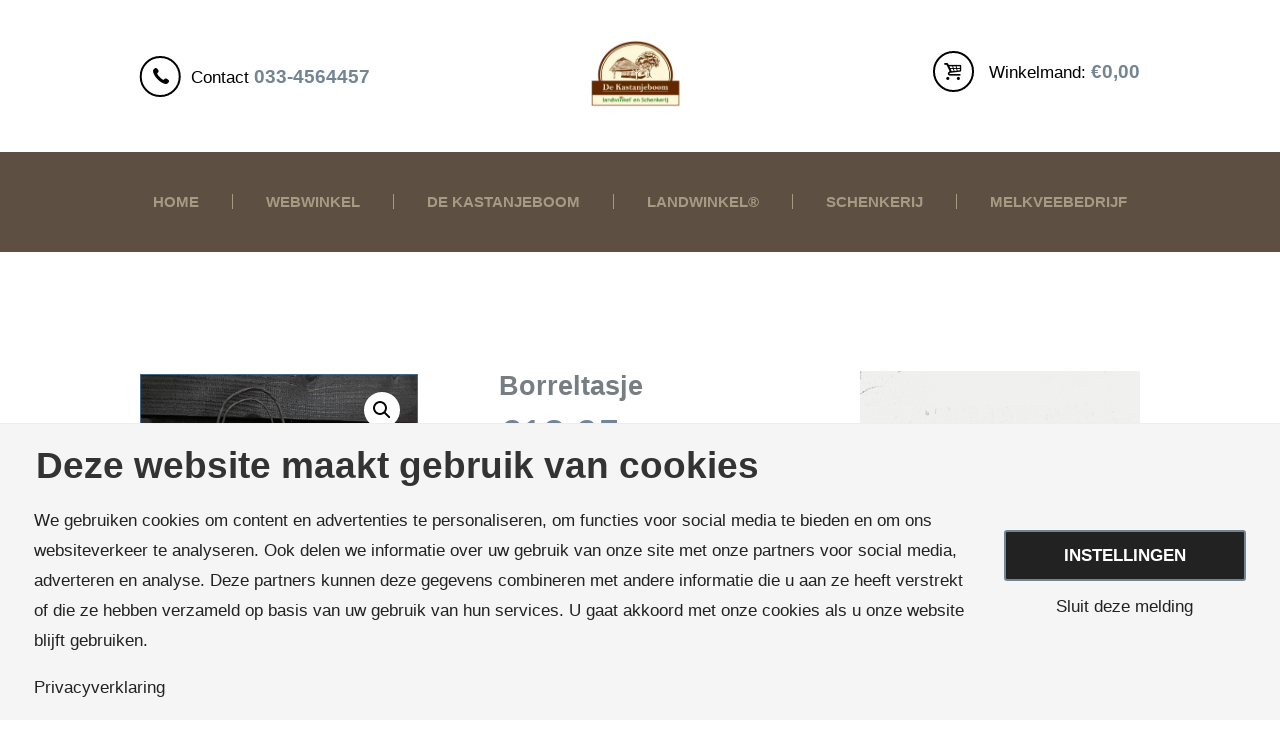

--- FILE ---
content_type: text/html; charset=UTF-8
request_url: https://dekastanjeboom.nl/webwinkel/borreltasje/
body_size: 19679
content:
<!DOCTYPE html>
<html lang="nl" class="scheme_original">

<head>
	<meta name='robots' content='index, follow, max-image-preview:large, max-snippet:-1, max-video-preview:-1' />
		<meta charset="UTF-8" />
		<meta name="viewport" content="width=device-width, initial-scale=1, maximum-scale=1">
		<meta name="format-detection" content="telephone=no">
	
		<link rel="profile" href="http://gmpg.org/xfn/11" />
		<link rel="pingback" href="https://dekastanjeboom.nl/xmlrpc.php" />
		
	<!-- This site is optimized with the Yoast SEO plugin v19.6 - https://yoast.com/wordpress/plugins/seo/ -->
	<title>Borreltasje - De Kastanjeboom</title>
	<link rel="canonical" href="https://dekastanjeboom.nl/webwinkel/borreltasje/" />
	<meta property="og:locale" content="nl_NL" />
	<meta property="og:type" content="article" />
	<meta property="og:title" content="Borreltasje - De Kastanjeboom" />
	<meta property="og:description" content="Inhoud pakket:   Hoeksche chips - Truffel chips  Tapenade tomaat - groot  Borrelbroodjes  Elementa - rode wijn" />
	<meta property="og:url" content="https://dekastanjeboom.nl/webwinkel/borreltasje/" />
	<meta property="og:site_name" content="De Kastanjeboom" />
	<meta property="article:publisher" content="https://www.facebook.com/landwinkeldekastanjeboom/" />
	<meta property="article:modified_time" content="2022-12-05T15:00:09+00:00" />
	<meta property="og:image" content="https://dekastanjeboom.nl/wp-content/uploads/2021/11/Borrel-tas.jpeg" />
	<meta property="og:image:width" content="1488" />
	<meta property="og:image:height" content="1920" />
	<meta property="og:image:type" content="image/jpeg" />
	<meta name="twitter:card" content="summary_large_image" />
	<script type="application/ld+json" class="yoast-schema-graph">{"@context":"https://schema.org","@graph":[{"@type":"WebPage","@id":"https://dekastanjeboom.nl/webwinkel/borreltasje/","url":"https://dekastanjeboom.nl/webwinkel/borreltasje/","name":"Borreltasje - De Kastanjeboom","isPartOf":{"@id":"https://dekastanjeboom.nl/#website"},"primaryImageOfPage":{"@id":"https://dekastanjeboom.nl/webwinkel/borreltasje/#primaryimage"},"image":{"@id":"https://dekastanjeboom.nl/webwinkel/borreltasje/#primaryimage"},"thumbnailUrl":"https://dekastanjeboom.nl/wp-content/uploads/2021/11/Borrel-tas.jpeg","datePublished":"2021-11-03T22:01:56+00:00","dateModified":"2022-12-05T15:00:09+00:00","breadcrumb":{"@id":"https://dekastanjeboom.nl/webwinkel/borreltasje/#breadcrumb"},"inLanguage":"nl","potentialAction":[{"@type":"ReadAction","target":["https://dekastanjeboom.nl/webwinkel/borreltasje/"]}]},{"@type":"ImageObject","inLanguage":"nl","@id":"https://dekastanjeboom.nl/webwinkel/borreltasje/#primaryimage","url":"https://dekastanjeboom.nl/wp-content/uploads/2021/11/Borrel-tas.jpeg","contentUrl":"https://dekastanjeboom.nl/wp-content/uploads/2021/11/Borrel-tas.jpeg","width":1488,"height":1920},{"@type":"BreadcrumbList","@id":"https://dekastanjeboom.nl/webwinkel/borreltasje/#breadcrumb","itemListElement":[{"@type":"ListItem","position":1,"name":"Webwinkel","item":"https://dekastanjeboom.nl/webwinkel/"},{"@type":"ListItem","position":2,"name":"Borreltasje"}]},{"@type":"WebSite","@id":"https://dekastanjeboom.nl/#website","url":"https://dekastanjeboom.nl/","name":"De Kastanjeboom","description":"","publisher":{"@id":"https://dekastanjeboom.nl/#organization"},"potentialAction":[{"@type":"SearchAction","target":{"@type":"EntryPoint","urlTemplate":"https://dekastanjeboom.nl/?s={search_term_string}"},"query-input":"required name=search_term_string"}],"inLanguage":"nl"},{"@type":"Organization","@id":"https://dekastanjeboom.nl/#organization","name":"Landwinkel & Schenkerij De Kastanjeboom","url":"https://dekastanjeboom.nl/","sameAs":["https://www.instagram.com/dekastanjeboom/","https://www.facebook.com/landwinkeldekastanjeboom/"],"logo":{"@type":"ImageObject","inLanguage":"nl","@id":"https://dekastanjeboom.nl/#/schema/logo/image/","url":"https://dekastanjeboom.nl/wp-content/uploads/2020/11/Header_landwinkel_de-kastanjeboom_v2-scaled.jpg","contentUrl":"https://dekastanjeboom.nl/wp-content/uploads/2020/11/Header_landwinkel_de-kastanjeboom_v2-scaled.jpg","width":2048,"height":1366,"caption":"Landwinkel & Schenkerij De Kastanjeboom"},"image":{"@id":"https://dekastanjeboom.nl/#/schema/logo/image/"}}]}</script>
	<!-- / Yoast SEO plugin. -->


<link rel='dns-prefetch' href='//fonts.googleapis.com' />
<link rel='dns-prefetch' href='//s.w.org' />
<link rel="alternate" type="application/rss+xml" title="De Kastanjeboom &raquo; Feed" href="https://dekastanjeboom.nl/feed/" />
<link rel="alternate" type="application/rss+xml" title="De Kastanjeboom &raquo; Reactiesfeed" href="https://dekastanjeboom.nl/comments/feed/" />
<link rel="alternate" type="text/calendar" title="De Kastanjeboom &raquo; iCal Feed" href="https://dekastanjeboom.nl/events/?ical=1" />
<script>
window.top.gdprConsents = {
"cookieDelimiter": ",",
"bypassCache": "1",
"ids": "5444,5451,5830",
"mandatoryIds": "5451,5830",
"multisite": "1",
"acceptAllRedirect": "https://dekastanjeboom.nl/algemene-voorwaarden-webwinkel/",
"refreshTime": 800,
"directConsentId": "",
"directContent": "LyogUGFzdGUgeW91ciBHb29nbGUgQW5hbHl0aWNzIEpBVkFTQ1JJUFQgaGVyZS4uICov"};
</script><meta property="og:image" content="https://dekastanjeboom.nl/wp-content/uploads/2021/11/Borrel-tas.jpeg"/>
<script type="text/javascript">
window._wpemojiSettings = {"baseUrl":"https:\/\/s.w.org\/images\/core\/emoji\/14.0.0\/72x72\/","ext":".png","svgUrl":"https:\/\/s.w.org\/images\/core\/emoji\/14.0.0\/svg\/","svgExt":".svg","source":{"concatemoji":"https:\/\/dekastanjeboom.nl\/wp-includes\/js\/wp-emoji-release.min.js?ver=6.0.11"}};
/*! This file is auto-generated */
!function(e,a,t){var n,r,o,i=a.createElement("canvas"),p=i.getContext&&i.getContext("2d");function s(e,t){var a=String.fromCharCode,e=(p.clearRect(0,0,i.width,i.height),p.fillText(a.apply(this,e),0,0),i.toDataURL());return p.clearRect(0,0,i.width,i.height),p.fillText(a.apply(this,t),0,0),e===i.toDataURL()}function c(e){var t=a.createElement("script");t.src=e,t.defer=t.type="text/javascript",a.getElementsByTagName("head")[0].appendChild(t)}for(o=Array("flag","emoji"),t.supports={everything:!0,everythingExceptFlag:!0},r=0;r<o.length;r++)t.supports[o[r]]=function(e){if(!p||!p.fillText)return!1;switch(p.textBaseline="top",p.font="600 32px Arial",e){case"flag":return s([127987,65039,8205,9895,65039],[127987,65039,8203,9895,65039])?!1:!s([55356,56826,55356,56819],[55356,56826,8203,55356,56819])&&!s([55356,57332,56128,56423,56128,56418,56128,56421,56128,56430,56128,56423,56128,56447],[55356,57332,8203,56128,56423,8203,56128,56418,8203,56128,56421,8203,56128,56430,8203,56128,56423,8203,56128,56447]);case"emoji":return!s([129777,127995,8205,129778,127999],[129777,127995,8203,129778,127999])}return!1}(o[r]),t.supports.everything=t.supports.everything&&t.supports[o[r]],"flag"!==o[r]&&(t.supports.everythingExceptFlag=t.supports.everythingExceptFlag&&t.supports[o[r]]);t.supports.everythingExceptFlag=t.supports.everythingExceptFlag&&!t.supports.flag,t.DOMReady=!1,t.readyCallback=function(){t.DOMReady=!0},t.supports.everything||(n=function(){t.readyCallback()},a.addEventListener?(a.addEventListener("DOMContentLoaded",n,!1),e.addEventListener("load",n,!1)):(e.attachEvent("onload",n),a.attachEvent("onreadystatechange",function(){"complete"===a.readyState&&t.readyCallback()})),(e=t.source||{}).concatemoji?c(e.concatemoji):e.wpemoji&&e.twemoji&&(c(e.twemoji),c(e.wpemoji)))}(window,document,window._wpemojiSettings);
</script>
<style type="text/css">
img.wp-smiley,
img.emoji {
	display: inline !important;
	border: none !important;
	box-shadow: none !important;
	height: 1em !important;
	width: 1em !important;
	margin: 0 0.07em !important;
	vertical-align: -0.1em !important;
	background: none !important;
	padding: 0 !important;
}
</style>
	<link rel='stylesheet' id='jeremys-pottery-magnific-style-css'  href='https://dekastanjeboom.nl/wp-content/themes/jeremys-pottery/fw/js/magnific/magnific-popup.css' type='text/css' media='all' />
<link rel='stylesheet' id='wp-block-library-css'  href='https://dekastanjeboom.nl/wp-includes/css/dist/block-library/style.min.css?ver=6.0.11' type='text/css' media='all' />
<link rel='stylesheet' id='wc-blocks-vendors-style-css'  href='https://dekastanjeboom.nl/wp-content/plugins/woocommerce/packages/woocommerce-blocks/build/wc-blocks-vendors-style.css?ver=7.2.2' type='text/css' media='all' />
<link rel='stylesheet' id='wc-blocks-style-css'  href='https://dekastanjeboom.nl/wp-content/plugins/woocommerce/packages/woocommerce-blocks/build/wc-blocks-style.css?ver=7.2.2' type='text/css' media='all' />
<style id='global-styles-inline-css' type='text/css'>
body{--wp--preset--color--black: #000000;--wp--preset--color--cyan-bluish-gray: #abb8c3;--wp--preset--color--white: #ffffff;--wp--preset--color--pale-pink: #f78da7;--wp--preset--color--vivid-red: #cf2e2e;--wp--preset--color--luminous-vivid-orange: #ff6900;--wp--preset--color--luminous-vivid-amber: #fcb900;--wp--preset--color--light-green-cyan: #7bdcb5;--wp--preset--color--vivid-green-cyan: #00d084;--wp--preset--color--pale-cyan-blue: #8ed1fc;--wp--preset--color--vivid-cyan-blue: #0693e3;--wp--preset--color--vivid-purple: #9b51e0;--wp--preset--gradient--vivid-cyan-blue-to-vivid-purple: linear-gradient(135deg,rgba(6,147,227,1) 0%,rgb(155,81,224) 100%);--wp--preset--gradient--light-green-cyan-to-vivid-green-cyan: linear-gradient(135deg,rgb(122,220,180) 0%,rgb(0,208,130) 100%);--wp--preset--gradient--luminous-vivid-amber-to-luminous-vivid-orange: linear-gradient(135deg,rgba(252,185,0,1) 0%,rgba(255,105,0,1) 100%);--wp--preset--gradient--luminous-vivid-orange-to-vivid-red: linear-gradient(135deg,rgba(255,105,0,1) 0%,rgb(207,46,46) 100%);--wp--preset--gradient--very-light-gray-to-cyan-bluish-gray: linear-gradient(135deg,rgb(238,238,238) 0%,rgb(169,184,195) 100%);--wp--preset--gradient--cool-to-warm-spectrum: linear-gradient(135deg,rgb(74,234,220) 0%,rgb(151,120,209) 20%,rgb(207,42,186) 40%,rgb(238,44,130) 60%,rgb(251,105,98) 80%,rgb(254,248,76) 100%);--wp--preset--gradient--blush-light-purple: linear-gradient(135deg,rgb(255,206,236) 0%,rgb(152,150,240) 100%);--wp--preset--gradient--blush-bordeaux: linear-gradient(135deg,rgb(254,205,165) 0%,rgb(254,45,45) 50%,rgb(107,0,62) 100%);--wp--preset--gradient--luminous-dusk: linear-gradient(135deg,rgb(255,203,112) 0%,rgb(199,81,192) 50%,rgb(65,88,208) 100%);--wp--preset--gradient--pale-ocean: linear-gradient(135deg,rgb(255,245,203) 0%,rgb(182,227,212) 50%,rgb(51,167,181) 100%);--wp--preset--gradient--electric-grass: linear-gradient(135deg,rgb(202,248,128) 0%,rgb(113,206,126) 100%);--wp--preset--gradient--midnight: linear-gradient(135deg,rgb(2,3,129) 0%,rgb(40,116,252) 100%);--wp--preset--duotone--dark-grayscale: url('#wp-duotone-dark-grayscale');--wp--preset--duotone--grayscale: url('#wp-duotone-grayscale');--wp--preset--duotone--purple-yellow: url('#wp-duotone-purple-yellow');--wp--preset--duotone--blue-red: url('#wp-duotone-blue-red');--wp--preset--duotone--midnight: url('#wp-duotone-midnight');--wp--preset--duotone--magenta-yellow: url('#wp-duotone-magenta-yellow');--wp--preset--duotone--purple-green: url('#wp-duotone-purple-green');--wp--preset--duotone--blue-orange: url('#wp-duotone-blue-orange');--wp--preset--font-size--small: 13px;--wp--preset--font-size--medium: 20px;--wp--preset--font-size--large: 36px;--wp--preset--font-size--x-large: 42px;}.has-black-color{color: var(--wp--preset--color--black) !important;}.has-cyan-bluish-gray-color{color: var(--wp--preset--color--cyan-bluish-gray) !important;}.has-white-color{color: var(--wp--preset--color--white) !important;}.has-pale-pink-color{color: var(--wp--preset--color--pale-pink) !important;}.has-vivid-red-color{color: var(--wp--preset--color--vivid-red) !important;}.has-luminous-vivid-orange-color{color: var(--wp--preset--color--luminous-vivid-orange) !important;}.has-luminous-vivid-amber-color{color: var(--wp--preset--color--luminous-vivid-amber) !important;}.has-light-green-cyan-color{color: var(--wp--preset--color--light-green-cyan) !important;}.has-vivid-green-cyan-color{color: var(--wp--preset--color--vivid-green-cyan) !important;}.has-pale-cyan-blue-color{color: var(--wp--preset--color--pale-cyan-blue) !important;}.has-vivid-cyan-blue-color{color: var(--wp--preset--color--vivid-cyan-blue) !important;}.has-vivid-purple-color{color: var(--wp--preset--color--vivid-purple) !important;}.has-black-background-color{background-color: var(--wp--preset--color--black) !important;}.has-cyan-bluish-gray-background-color{background-color: var(--wp--preset--color--cyan-bluish-gray) !important;}.has-white-background-color{background-color: var(--wp--preset--color--white) !important;}.has-pale-pink-background-color{background-color: var(--wp--preset--color--pale-pink) !important;}.has-vivid-red-background-color{background-color: var(--wp--preset--color--vivid-red) !important;}.has-luminous-vivid-orange-background-color{background-color: var(--wp--preset--color--luminous-vivid-orange) !important;}.has-luminous-vivid-amber-background-color{background-color: var(--wp--preset--color--luminous-vivid-amber) !important;}.has-light-green-cyan-background-color{background-color: var(--wp--preset--color--light-green-cyan) !important;}.has-vivid-green-cyan-background-color{background-color: var(--wp--preset--color--vivid-green-cyan) !important;}.has-pale-cyan-blue-background-color{background-color: var(--wp--preset--color--pale-cyan-blue) !important;}.has-vivid-cyan-blue-background-color{background-color: var(--wp--preset--color--vivid-cyan-blue) !important;}.has-vivid-purple-background-color{background-color: var(--wp--preset--color--vivid-purple) !important;}.has-black-border-color{border-color: var(--wp--preset--color--black) !important;}.has-cyan-bluish-gray-border-color{border-color: var(--wp--preset--color--cyan-bluish-gray) !important;}.has-white-border-color{border-color: var(--wp--preset--color--white) !important;}.has-pale-pink-border-color{border-color: var(--wp--preset--color--pale-pink) !important;}.has-vivid-red-border-color{border-color: var(--wp--preset--color--vivid-red) !important;}.has-luminous-vivid-orange-border-color{border-color: var(--wp--preset--color--luminous-vivid-orange) !important;}.has-luminous-vivid-amber-border-color{border-color: var(--wp--preset--color--luminous-vivid-amber) !important;}.has-light-green-cyan-border-color{border-color: var(--wp--preset--color--light-green-cyan) !important;}.has-vivid-green-cyan-border-color{border-color: var(--wp--preset--color--vivid-green-cyan) !important;}.has-pale-cyan-blue-border-color{border-color: var(--wp--preset--color--pale-cyan-blue) !important;}.has-vivid-cyan-blue-border-color{border-color: var(--wp--preset--color--vivid-cyan-blue) !important;}.has-vivid-purple-border-color{border-color: var(--wp--preset--color--vivid-purple) !important;}.has-vivid-cyan-blue-to-vivid-purple-gradient-background{background: var(--wp--preset--gradient--vivid-cyan-blue-to-vivid-purple) !important;}.has-light-green-cyan-to-vivid-green-cyan-gradient-background{background: var(--wp--preset--gradient--light-green-cyan-to-vivid-green-cyan) !important;}.has-luminous-vivid-amber-to-luminous-vivid-orange-gradient-background{background: var(--wp--preset--gradient--luminous-vivid-amber-to-luminous-vivid-orange) !important;}.has-luminous-vivid-orange-to-vivid-red-gradient-background{background: var(--wp--preset--gradient--luminous-vivid-orange-to-vivid-red) !important;}.has-very-light-gray-to-cyan-bluish-gray-gradient-background{background: var(--wp--preset--gradient--very-light-gray-to-cyan-bluish-gray) !important;}.has-cool-to-warm-spectrum-gradient-background{background: var(--wp--preset--gradient--cool-to-warm-spectrum) !important;}.has-blush-light-purple-gradient-background{background: var(--wp--preset--gradient--blush-light-purple) !important;}.has-blush-bordeaux-gradient-background{background: var(--wp--preset--gradient--blush-bordeaux) !important;}.has-luminous-dusk-gradient-background{background: var(--wp--preset--gradient--luminous-dusk) !important;}.has-pale-ocean-gradient-background{background: var(--wp--preset--gradient--pale-ocean) !important;}.has-electric-grass-gradient-background{background: var(--wp--preset--gradient--electric-grass) !important;}.has-midnight-gradient-background{background: var(--wp--preset--gradient--midnight) !important;}.has-small-font-size{font-size: var(--wp--preset--font-size--small) !important;}.has-medium-font-size{font-size: var(--wp--preset--font-size--medium) !important;}.has-large-font-size{font-size: var(--wp--preset--font-size--large) !important;}.has-x-large-font-size{font-size: var(--wp--preset--font-size--x-large) !important;}
</style>
<link rel='stylesheet' id='esg-plugin-settings-css'  href='https://dekastanjeboom.nl/wp-content/plugins/essential-grid/public/assets/css/settings.css?ver=3.0.12' type='text/css' media='all' />
<link rel='stylesheet' id='tp-fontello-css'  href='https://dekastanjeboom.nl/wp-content/plugins/essential-grid/public/assets/font/fontello/css/fontello.css?ver=3.0.12' type='text/css' media='all' />
<link rel='stylesheet' id='gdprc_style-css'  href='https://dekastanjeboom.nl/wp-content/plugins/gdpr-consent/assets/dist/css/plugin.min.css?ver=3.3.8' type='text/css' media='all' />
<link rel='stylesheet' id='gdprc_gdpricons-css'  href='https://dekastanjeboom.nl/wp-content/plugins/gdpr-consent/assets/dist/../lib/gdpricons/css/gdpricons.min.css?ver=3.3.8' type='text/css' media='all' />
<link rel='stylesheet' id='WQFSP_style-css'  href='https://dekastanjeboom.nl/wp-content/plugins/quantity-field-on-shop-page-for-woocommerce/css/style.css?ver=6.0.11' type='text/css' media='all' />
<link rel='stylesheet' id='rs-plugin-settings-css'  href='https://dekastanjeboom.nl/wp-content/plugins/revslider/public/assets/css/rs6.css?ver=6.4.11' type='text/css' media='all' />
<style id='rs-plugin-settings-inline-css' type='text/css'>
#rs-demo-id {}
</style>
<link rel='stylesheet' id='photoswipe-css'  href='https://dekastanjeboom.nl/wp-content/plugins/woocommerce/assets/css/photoswipe/photoswipe.min.css?ver=6.4.1' type='text/css' media='all' />
<link rel='stylesheet' id='photoswipe-default-skin-css'  href='https://dekastanjeboom.nl/wp-content/plugins/woocommerce/assets/css/photoswipe/default-skin/default-skin.min.css?ver=6.4.1' type='text/css' media='all' />
<link rel='stylesheet' id='woocommerce-layout-css'  href='https://dekastanjeboom.nl/wp-content/plugins/woocommerce/assets/css/woocommerce-layout.css?ver=6.4.1' type='text/css' media='all' />
<link rel='stylesheet' id='woocommerce-smallscreen-css'  href='https://dekastanjeboom.nl/wp-content/plugins/woocommerce/assets/css/woocommerce-smallscreen.css?ver=6.4.1' type='text/css' media='only screen and (max-width: 768px)' />
<link rel='stylesheet' id='woocommerce-general-css'  href='https://dekastanjeboom.nl/wp-content/plugins/woocommerce/assets/css/woocommerce.css?ver=6.4.1' type='text/css' media='all' />
<style id='woocommerce-inline-inline-css' type='text/css'>
.woocommerce form .form-row .required { visibility: visible; }
</style>
<link rel='stylesheet' id='jeremys-pottery-font-google_fonts-style-css'  href='//fonts.googleapis.com/css?family=Advent%2BPro%3A300%2C300italic%2C400%2C400italic%2C700%2C700italic%7CLato%3A300%2C300italic%2C400%2C400italic%2C700%2C700italic%26subset%3Dlatin%2Clatin-ext' type='text/css' media='all' />
<link rel='stylesheet' id='jeremys-pottery-fontello-style-css'  href='https://dekastanjeboom.nl/wp-content/themes/jeremys-pottery/css/fontello/css/fontello.css' type='text/css' media='all' />
<link rel='stylesheet' id='jeremys-pottery-main-style-css'  href='https://dekastanjeboom.nl/wp-content/themes/jeremys-pottery/style.css' type='text/css' media='all' />
<link rel='stylesheet' id='jeremys-pottery-animation-style-css'  href='https://dekastanjeboom.nl/wp-content/themes/jeremys-pottery/fw/css/core.animation.css' type='text/css' media='all' />
<link rel='stylesheet' id='jeremys-pottery-shortcodes-style-css'  href='https://dekastanjeboom.nl/wp-content/plugins/trx_utils/shortcodes/theme.shortcodes.css' type='text/css' media='all' />
<link rel='stylesheet' id='jeremys-pottery-theme-style-css'  href='https://dekastanjeboom.nl/wp-content/themes/jeremys-pottery/css/theme.css' type='text/css' media='all' />
<style id='jeremys-pottery-theme-style-inline-css' type='text/css'>
 #page_preloader{background-color:#ffffff}.preloader_wrap>div{background-color:#738494} .sidebar_outer_logo .logo_main,.top_panel_wrap .logo_main,.top_panel_wrap .logo_fixed{height:69px} .contacts_wrap .logo img{height:69px} .copyright_wrap .logo img{height:69px}
</style>
<link rel='stylesheet' id='jeremys-pottery-plugin.tribe-events-style-css'  href='https://dekastanjeboom.nl/wp-content/themes/jeremys-pottery/css/plugin.tribe-events.css' type='text/css' media='all' />
<link rel='stylesheet' id='jeremys-pottery-plugin.woocommerce-style-css'  href='https://dekastanjeboom.nl/wp-content/themes/jeremys-pottery/css/plugin.woocommerce.css' type='text/css' media='all' />
<link rel='stylesheet' id='jeremys-pottery-responsive-style-css'  href='https://dekastanjeboom.nl/wp-content/themes/jeremys-pottery/css/responsive.css' type='text/css' media='all' />
<link rel='stylesheet' id='mediaelement-css'  href='https://dekastanjeboom.nl/wp-includes/js/mediaelement/mediaelementplayer-legacy.min.css?ver=4.2.16' type='text/css' media='all' />
<link rel='stylesheet' id='wp-mediaelement-css'  href='https://dekastanjeboom.nl/wp-includes/js/mediaelement/wp-mediaelement.min.css?ver=6.0.11' type='text/css' media='all' />
<link rel='stylesheet' id='wpgdprc-front-css-css'  href='https://dekastanjeboom.nl/wp-content/plugins/wp-gdpr-compliance/Assets/css/front.css?ver=1661417815' type='text/css' media='all' />
<style id='wpgdprc-front-css-inline-css' type='text/css'>
:root{--wp-gdpr--bar--background-color: #000000;--wp-gdpr--bar--color: #ffffff;--wp-gdpr--button--background-color: #000000;--wp-gdpr--button--background-color--darken: #000000;--wp-gdpr--button--color: #ffffff;}
</style>
<script type='text/javascript' src='https://dekastanjeboom.nl/wp-includes/js/jquery/jquery.min.js?ver=3.6.0' id='jquery-core-js'></script>
<script type='text/javascript' src='https://dekastanjeboom.nl/wp-includes/js/jquery/jquery-migrate.min.js?ver=3.3.2' id='jquery-migrate-js'></script>
<script type='text/javascript' src='https://dekastanjeboom.nl/wp-content/plugins/revslider/public/assets/js/rbtools.min.js?ver=6.4.8' id='tp-tools-js'></script>
<script type='text/javascript' src='https://dekastanjeboom.nl/wp-content/plugins/revslider/public/assets/js/rs6.min.js?ver=6.4.11' id='revmin-js'></script>
<script type='text/javascript' src='https://dekastanjeboom.nl/wp-content/plugins/woocommerce/assets/js/jquery-blockui/jquery.blockUI.min.js?ver=2.7.0-wc.6.4.1' id='jquery-blockui-js'></script>
<script type='text/javascript' id='wc-add-to-cart-js-extra'>
/* <![CDATA[ */
var wc_add_to_cart_params = {"ajax_url":"\/wp-admin\/admin-ajax.php","wc_ajax_url":"\/?wc-ajax=%%endpoint%%","i18n_view_cart":"Bekijk winkelwagen","cart_url":"https:\/\/dekastanjeboom.nl\/webwinkel\/winkelmand\/","is_cart":"","cart_redirect_after_add":"no"};
/* ]]> */
</script>
<script type='text/javascript' src='https://dekastanjeboom.nl/wp-content/plugins/woocommerce/assets/js/frontend/add-to-cart.min.js?ver=6.4.1' id='wc-add-to-cart-js'></script>
<script type='text/javascript' src='https://dekastanjeboom.nl/wp-content/plugins/js_composer/assets/js/vendors/woocommerce-add-to-cart.js?ver=6.6.0' id='vc_woocommerce-add-to-cart-js-js'></script>
<script type='text/javascript' src='https://dekastanjeboom.nl/wp-content/themes/jeremys-pottery/fw/js/photostack/modernizr.min.js' id='modernizr-js'></script>
<script type='text/javascript' id='wpgdprc-front-js-js-extra'>
/* <![CDATA[ */
var wpgdprcFront = {"ajaxUrl":"https:\/\/dekastanjeboom.nl\/wp-admin\/admin-ajax.php","ajaxNonce":"ef5f29eac9","ajaxArg":"security","pluginPrefix":"wpgdprc","blogId":"1","isMultiSite":"","locale":"nl_NL","showSignUpModal":"","showFormModal":"","cookieName":"wpgdprc-consent","consentVersion":"","path":"\/","prefix":"wpgdprc"};
/* ]]> */
</script>
<script type='text/javascript' src='https://dekastanjeboom.nl/wp-content/plugins/wp-gdpr-compliance/Assets/js/front.min.js?ver=1661417815' id='wpgdprc-front-js-js'></script>
<link rel="https://api.w.org/" href="https://dekastanjeboom.nl/wp-json/" /><link rel="alternate" type="application/json" href="https://dekastanjeboom.nl/wp-json/wp/v2/product/6382" /><link rel="EditURI" type="application/rsd+xml" title="RSD" href="https://dekastanjeboom.nl/xmlrpc.php?rsd" />
<link rel="wlwmanifest" type="application/wlwmanifest+xml" href="https://dekastanjeboom.nl/wp-includes/wlwmanifest.xml" /> 
<meta name="generator" content="WordPress 6.0.11" />
<meta name="generator" content="WooCommerce 6.4.1" />
<link rel='shortlink' href='https://dekastanjeboom.nl/?p=6382' />
<link rel="alternate" type="application/json+oembed" href="https://dekastanjeboom.nl/wp-json/oembed/1.0/embed?url=https%3A%2F%2Fdekastanjeboom.nl%2Fwebwinkel%2Fborreltasje%2F" />
<link rel="alternate" type="text/xml+oembed" href="https://dekastanjeboom.nl/wp-json/oembed/1.0/embed?url=https%3A%2F%2Fdekastanjeboom.nl%2Fwebwinkel%2Fborreltasje%2F&#038;format=xml" />
<script>
(function(i,s,o,g,r,a,m){i['GoogleAnalyticsObject']=r;i[r]=i[r]||function(){
(i[r].q=i[r].q||[]).push(arguments)},i[r].l=1*new Date();a=s.createElement(o),
m=s.getElementsByTagName(o)[0];a.async=1;a.src=g;m.parentNode.insertBefore(a,m)
})(window,document,'script','//www.google-analytics.com/analytics.js','ga');
ga('create', 'UA-198029780-1', 'auto');
ga('set', 'forceSSL', true);
ga('set', 'anonymizeIp', true);
ga('send', 'pageview');
</script><style id='gdprc_classes' type='text/css'>body .hide-on-consent-5451{display: none !important;}body .show-on-consent-5451{display: inherit !important;}body .flex-on-consent-5451{display: flex !important;}body .block-on-consent-5451{display: block !important;}body .inline-on-consent-5451{display: inline !important;}body .hide-on-consent-5830{display: none !important;}body .show-on-consent-5830{display: inherit !important;}body .flex-on-consent-5830{display: flex !important;}body .block-on-consent-5830{display: block !important;}body .inline-on-consent-5830{display: inline !important;}</style><meta name="tec-api-version" content="v1"><meta name="tec-api-origin" content="https://dekastanjeboom.nl"><link rel="alternate" href="https://dekastanjeboom.nl/wp-json/tribe/events/v1/" />	<noscript><style>.woocommerce-product-gallery{ opacity: 1 !important; }</style></noscript>
	<meta name="generator" content="Powered by WPBakery Page Builder - drag and drop page builder for WordPress."/>
<meta name="generator" content="Powered by Slider Revolution 6.4.11 - responsive, Mobile-Friendly Slider Plugin for WordPress with comfortable drag and drop interface." />
<link rel="icon" href="https://dekastanjeboom.nl/wp-content/uploads/2020/11/cropped-landwinkel-32x32.png" sizes="32x32" />
<link rel="icon" href="https://dekastanjeboom.nl/wp-content/uploads/2020/11/cropped-landwinkel-192x192.png" sizes="192x192" />
<link rel="apple-touch-icon" href="https://dekastanjeboom.nl/wp-content/uploads/2020/11/cropped-landwinkel-180x180.png" />
<meta name="msapplication-TileImage" content="https://dekastanjeboom.nl/wp-content/uploads/2020/11/cropped-landwinkel-270x270.png" />
<script type="text/javascript">function setREVStartSize(e){
			//window.requestAnimationFrame(function() {				 
				window.RSIW = window.RSIW===undefined ? window.innerWidth : window.RSIW;	
				window.RSIH = window.RSIH===undefined ? window.innerHeight : window.RSIH;	
				try {								
					var pw = document.getElementById(e.c).parentNode.offsetWidth,
						newh;
					pw = pw===0 || isNaN(pw) ? window.RSIW : pw;
					e.tabw = e.tabw===undefined ? 0 : parseInt(e.tabw);
					e.thumbw = e.thumbw===undefined ? 0 : parseInt(e.thumbw);
					e.tabh = e.tabh===undefined ? 0 : parseInt(e.tabh);
					e.thumbh = e.thumbh===undefined ? 0 : parseInt(e.thumbh);
					e.tabhide = e.tabhide===undefined ? 0 : parseInt(e.tabhide);
					e.thumbhide = e.thumbhide===undefined ? 0 : parseInt(e.thumbhide);
					e.mh = e.mh===undefined || e.mh=="" || e.mh==="auto" ? 0 : parseInt(e.mh,0);		
					if(e.layout==="fullscreen" || e.l==="fullscreen") 						
						newh = Math.max(e.mh,window.RSIH);					
					else{					
						e.gw = Array.isArray(e.gw) ? e.gw : [e.gw];
						for (var i in e.rl) if (e.gw[i]===undefined || e.gw[i]===0) e.gw[i] = e.gw[i-1];					
						e.gh = e.el===undefined || e.el==="" || (Array.isArray(e.el) && e.el.length==0)? e.gh : e.el;
						e.gh = Array.isArray(e.gh) ? e.gh : [e.gh];
						for (var i in e.rl) if (e.gh[i]===undefined || e.gh[i]===0) e.gh[i] = e.gh[i-1];
											
						var nl = new Array(e.rl.length),
							ix = 0,						
							sl;					
						e.tabw = e.tabhide>=pw ? 0 : e.tabw;
						e.thumbw = e.thumbhide>=pw ? 0 : e.thumbw;
						e.tabh = e.tabhide>=pw ? 0 : e.tabh;
						e.thumbh = e.thumbhide>=pw ? 0 : e.thumbh;					
						for (var i in e.rl) nl[i] = e.rl[i]<window.RSIW ? 0 : e.rl[i];
						sl = nl[0];									
						for (var i in nl) if (sl>nl[i] && nl[i]>0) { sl = nl[i]; ix=i;}															
						var m = pw>(e.gw[ix]+e.tabw+e.thumbw) ? 1 : (pw-(e.tabw+e.thumbw)) / (e.gw[ix]);					
						newh =  (e.gh[ix] * m) + (e.tabh + e.thumbh);
					}				
					if(window.rs_init_css===undefined) window.rs_init_css = document.head.appendChild(document.createElement("style"));					
					document.getElementById(e.c).height = newh+"px";
					window.rs_init_css.innerHTML += "#"+e.c+"_wrapper { height: "+newh+"px }";				
				} catch(e){
					console.log("Failure at Presize of Slider:" + e)
				}					   
			//});
		  };</script>
		<style type="text/css" id="wp-custom-css">
			
.woocommerce ul.products li.product .price, .woocommerce-page ul.products li.product .price {
    font-size: 110%;}

.woocommerce ul.products li.product .woocommerce-loop-category__title {
    font-size: 1.1rem;
        padding: 0 0em;
}

.woocommerce ul.products li.product .woocommerce-loop-product__title {
    font-size: 90%;
        padding: 0 0em;
}

.count {
display:none;
}


body .sc_section_content_wrap .woocommerce h2 {
      font-size: 1.2rem!important;

}


.sc_section_content_wrap .woocommerce .product-category .post_featured {
    width: auto;
    margin-left: 0;
}

.woocommerce.columns-4 ul.products li.product {
    width: 35%;
    margin-right: 0em;
    margin-left: 0em;
}


.woocommerce.columns-2 ul.products li.product {
    width: 35%;
    margin-right: 0em;
    margin-left: 0em;
}

.woocommerce.columns-3 ul.products li.product {
    width: 30%;
	margin-left: 0em;
    margin-right: 0em;
}



.scheme_original .sc_promo.sc_promo_style_2 .sc_promo_block {     background-color: #a79a83; }

.sc_promo_content {     color: black; }

.with_main_bg .sc_promo.sc_promo_style_2 .sc_promo_block {
    background-image: none;

}

.scheme_original .sc_promo.sc_promo_style_1 .sc_promo_block {     background-color: #738494; }

.sc_promo_content {     color: white; }

.with_main_bg .sc_promo.sc_promo_style_1 .sc_promo_block {
    background-image: none;

}



.woocommerce ul.products li.product .button {
    width: auto;
	margin-top: 0rem;
	font-size: 0.6rem;
	
}



.woocommerce div.product div.images, .woocommerce-page div.product div.images {
        width: 40%;
  }




.scheme_original .top_panel_style_5 .menu_main_nav > li > a {
    color: #a79a83;
}

.top_panel_style_5 .menu_main_nav > li+li {
    border-color: #a79a83 !important;
}

.top_panel_style_5 .menu_main_nav > li > a:hover {
    color: #a79a83 !important;
}

.top_panel_style_5 .menu_main_nav > li.current-menu-parent > a, .top_panel_style_5 .menu_main_nav > li.current-menu-ancestor > a {
    color: #ffffff !important;
}

.woocommerce-notices-wrapper {     background-color: #a79a83; }

div.woocommerce .products .post_item_wrap .post_content, .woocommerce .related .post_item_wrap .post_content, .woocommerce-page .related .post_item_wrap .post_content {
    padding: 0 0rem 3.5rem 0rem;

}

.top_panel_style_5 .menu_main_nav > li.current-menu-parent > a {
    color: #a79a83 !important;
}

.top_panel_style_5 .menu_main_nav > li.current-menu-ancestor > a {
    color: #a79a83 !important;
}

.woocommerce-page li.product .post_content .button.add_to_cart_button {
    font-size: 80%;

}




.woocommerce .woocommerce-message, .woocommerce form.checkout_coupon, .woocommerce form.login, .woocommerce form.register {
    padding: 1rem 1rem!important;

}

.scheme_original .with_main_bg .hover_icon:before {
    display: none;
}

.scheme_original .top_panel_style_5 .menu_main_nav > li > a {
    color: #a79a83 !important;
}

.top_panel_style_5 .menu_main_nav > li > a:hover {
    color: #a79a83 !important;
}

.top_panel_style_5 .menu_main_nav > li+li {
    border-color: #a79a83 !important;
}

.contacts_wrap_inner .socials_wrap_inner {
    padding: 4%;
}

.scheme_original select, .scheme_original textarea {
    background-color: #738494;
}

.woocommerce div.product form.cart .variations select {
       border-radius: 15px;
	padding: 4%;

}

.container.container_gdprc_bar.container:after{
  width:0px;
}
/* Add Quantity to cart */
div.quantity{
 	float:right;
	margin:0;
	left:-20px;
	max-width: 100px;
	max-height: 50px;
}
.input-text.qty.text { 
	width: 200px;
}
@media screen and (max-width: 811px) {
	div.quantity{
		float:none;
		margin:0;
		left:50px;
	}
	td.product-quantity
	div.quantity{
		display: block;
		float:none;
		margin:0;
		left:0px;
		max-width: 100px;
		max-height: 50px;
	}
	div.woocommerce-variation-add-to-cart.variations_button.woocommerce-variation-add-to-cart-enabled
	div.quantity{
		display: block;
		float:none;
		margin:0;
		left:-20px;
		max-width: 100px;
		max-height: 50px;
	}
	
}
@media screen and (max-width: 768px) {
	div.quantity{
	left:90px;
	}
}
@media screen and (max-width: 639px) {
	div.quantity{
	left:50px;
	}
}
@media screen and (max-width: 480px) {
	div.quantity{
	left:90px;
	}
	td.product-quantity
	div.quantity{
		display: block;
		float:none;
		margin:0;
		left:-20px;
		max-width: 100px;
		max-height: 50px;
	}
}
@media screen and (max-width: 478px) {
	div.quantity{
	left:90px;
	}
}
/*Winkelmand icoon remover*/
h1.post_title.entry-title span.post_icon.icon-book-open{
	display:none;
}		</style>
		<noscript><style> .wpb_animate_when_almost_visible { opacity: 1; }</style></noscript></head>

<body class="product-template-default single single-product postid-6382 theme-jeremys-pottery woocommerce woocommerce-page woocommerce-no-js tribe-no-js jeremys_pottery_body body_style_wide body_filled article_style_stretch layout_single-standard template_single-standard scheme_original top_panel_show top_panel_above sidebar_show sidebar_right sidebar_outer_hide preloader with_main_bg wpb-js-composer js-comp-ver-6.6.0 vc_responsive">

	<a id="toc_home" class="sc_anchor" title="Home" data-description="&lt;i&gt;Return to Home&lt;/i&gt; - &lt;br&gt;navigate to home page of the site" data-icon="icon-home" data-url="https://dekastanjeboom.nl/" data-separator="yes"></a><a id="toc_top" class="sc_anchor" title="To Top" data-description="&lt;i&gt;Back to top&lt;/i&gt; - &lt;br&gt;scroll to top of the page" data-icon="icon-double-up" data-url="" data-separator="yes"></a><div id="page_preloader"><div class="preloader_wrap preloader_circle"><div class="preloader_circ1"></div><div class="preloader_circ2"></div><div class="preloader_circ3"></div><div class="preloader_circ4"></div></div></div>
	
	
	
	<div class="body_wrap">

		
		<div class="page_wrap">

			
		<div class="top_panel_fixed_wrap"></div>

		<header class="top_panel_wrap top_panel_style_5 scheme_original">
			<div class="top_panel_wrap_inner top_panel_inner_style_5 top_panel_position_above">
			
			
			<div class="top_panel_middle" >
				<div class="content_wrap">
                    <div class="contact_phone">
                                                    <div class="contact_phone_item">
                                <span class="icon-phone"></span>Contact <span class="info"><a href="tel:033-4564457">033-4564457</a></span>                            </div>
                                                </div>
                    <div class="contact_logo">
								<div class="logo">
			<a href="https://dekastanjeboom.nl/"><img src="http://dekastanjeboom.nl/wp-content/uploads/2020/09/Logo-dekastanjeboom-2015-4-1.png-zonder-wit-achtergrond-1.png" class="logo_main" alt="Logo-dekastanjeboom-2015-4-1.png-zonder-wit-achtergrond-1" width="827" height="583"><img src="http://dekastanjeboom.nl/wp-content/uploads/2020/09/Logo-dekastanjeboom-2015-4-1.png-zonder-wit-achtergrond-1.png" class="logo_fixed" alt="Logo-dekastanjeboom-2015-4-1.png-zonder-wit-achtergrond-1" width="827" height="583"></a>
		</div>
							</div>
					<div class="contact_cart">
                                                    <div class="menu_main_cart top_panel_icon">
                                <a href="#" class="top_panel_cart_button" data-items="0" data-summa="&euro;0,00">
	<span class="contact_icon icon-basket"></span>
	<span class="contact_label contact_cart_label">Winkelmand:</span>
	<span class="contact_cart_totals">
		<span class="cart_items">0 Items</span>
		<span class="cart_summa">&euro;0,00</span>
	</span>
</a>
<ul class="widget_area sidebar_cart sidebar"><li>
	<div class="widget woocommerce widget_shopping_cart"><div class="hide_cart_widget_if_empty"><div class="widget_shopping_cart_content"></div></div></div></li></ul>                            </div>
                                                </div>
				</div>
			</div>

            <div class="top_panel_bottom">
                <div class="content_wrap">
                    <div class="menu_main_wrap clearfix">
                        <nav class="menu_main_nav_area menu_hover_fade">
                            <ul id="menu_main" class="menu_main_nav"><li id="menu-item-2261" class="menu-item menu-item-type-post_type menu-item-object-page menu-item-home menu-item-2261"><a href="https://dekastanjeboom.nl/"><span>Home</span></a></li>
<li id="menu-item-1212" class="menu-item menu-item-type-post_type menu-item-object-page menu-item-has-children current_page_parent menu-item-1212"><a href="https://dekastanjeboom.nl/webwinkel/"><span>Webwinkel</span></a>
<ul class="sub-menu">
	<li id="menu-item-5224" class="menu-item menu-item-type-post_type menu-item-object-page current_page_parent menu-item-5224"><a href="https://dekastanjeboom.nl/webwinkel/"><span>Naar webwinkel</span></a></li>
</ul>
</li>
<li id="menu-item-5088" class="menu-item menu-item-type-post_type menu-item-object-page menu-item-has-children menu-item-5088"><a href="https://dekastanjeboom.nl/over-ons/"><span>De Kastanjeboom</span></a>
<ul class="sub-menu">
	<li id="menu-item-5086" class="menu-item menu-item-type-post_type menu-item-object-page menu-item-5086"><a href="https://dekastanjeboom.nl/over-ons/"><span>Over ons</span></a></li>
	<li id="menu-item-5087" class="menu-item menu-item-type-post_type menu-item-object-page menu-item-5087"><a href="https://dekastanjeboom.nl/over-ons/de-omgeving/"><span>De omgeving</span></a></li>
	<li id="menu-item-3904" class="menu-item menu-item-type-post_type menu-item-object-page menu-item-3904"><a href="https://dekastanjeboom.nl/contact/"><span>Contact</span></a></li>
</ul>
</li>
<li id="menu-item-1193" class="menu-item menu-item-type-post_type menu-item-object-page menu-item-has-children menu-item-1193"><a href="https://dekastanjeboom.nl/landwinkel-de-kastanjeboom/"><span>Landwinkel®</span></a>
<ul class="sub-menu">
	<li id="menu-item-1196" class="menu-item menu-item-type-post_type menu-item-object-page menu-item-1196"><a href="https://dekastanjeboom.nl/landwinkel-de-kastanjeboom/"><span>Over de landwinkel</span></a></li>
	<li id="menu-item-1213" class="menu-item menu-item-type-post_type menu-item-object-page menu-item-has-children current_page_parent menu-item-1213"><a href="https://dekastanjeboom.nl/webwinkel/"><span>Webwinkel</span></a>
	<ul class="sub-menu">
		<li id="menu-item-2501" class="menu-item menu-item-type-taxonomy menu-item-object-product_cat menu-item-2501"><a href="https://dekastanjeboom.nl/product-categorie/agf/"><span>Aardappelen, Groente &amp; Fruit</span></a></li>
		<li id="menu-item-2507" class="menu-item menu-item-type-taxonomy menu-item-object-product_cat menu-item-2507"><a href="https://dekastanjeboom.nl/product-categorie/zuivel-en-eieren/"><span>Zuivel &amp; eieren</span></a></li>
		<li id="menu-item-4241" class="menu-item menu-item-type-taxonomy menu-item-object-product_cat menu-item-4241"><a href="https://dekastanjeboom.nl/product-categorie/kaas/"><span>Kaas</span></a></li>
		<li id="menu-item-2499" class="menu-item menu-item-type-taxonomy menu-item-object-product_cat menu-item-2499"><a href="https://dekastanjeboom.nl/product-categorie/vlees/"><span>Vlees</span></a></li>
	</ul>
</li>
	<li id="menu-item-1208" class="menu-item menu-item-type-post_type menu-item-object-page menu-item-1208"><a href="https://dekastanjeboom.nl/landwinkel-de-kastanjeboom/kerstpakketten/"><span>Kerstpakketten</span></a></li>
	<li id="menu-item-1210" class="menu-item menu-item-type-post_type menu-item-object-page menu-item-has-children menu-item-1210"><a href="https://dekastanjeboom.nl/landwinkel-de-kastanjeboom/cadeaupakketten/"><span>Cadeaupakketten</span></a>
	<ul class="sub-menu">
		<li id="menu-item-1842" class="menu-item menu-item-type-post_type menu-item-object-page menu-item-1842"><a href="https://dekastanjeboom.nl/landwinkel-de-kastanjeboom/kerstpakketten/delicattessenboxen/"><span>Delicattessenboxen van de Landwinkel</span></a></li>
		<li id="menu-item-2504" class="menu-item menu-item-type-taxonomy menu-item-object-product_cat current-product-ancestor current-menu-parent current-product-parent menu-item-2504"><a href="https://dekastanjeboom.nl/product-categorie/cadeaupakketten/"><span>Cadeaupakketten</span></a></li>
	</ul>
</li>
	<li id="menu-item-1209" class="menu-item menu-item-type-post_type menu-item-object-page menu-item-1209"><a href="https://dekastanjeboom.nl/landwinkel-de-kastanjeboom/scoontjes-room/"><span>Scoontjes-room</span></a></li>
	<li id="menu-item-1938" class="menu-item menu-item-type-post_type menu-item-object-page menu-item-1938"><a href="https://dekastanjeboom.nl/landwinkel-de-kastanjeboom/gerookte-kaas/"><span>Gerookte kaas</span></a></li>
	<li id="menu-item-1939" class="menu-item menu-item-type-post_type menu-item-object-page menu-item-1939"><a href="https://dekastanjeboom.nl/landwinkel-de-kastanjeboom/vlees/"><span>Vlees</span></a></li>
	<li id="menu-item-2394" class="menu-item menu-item-type-post_type menu-item-object-page menu-item-2394"><a href="https://dekastanjeboom.nl/landwinkel-de-kastanjeboom/agf/"><span>Groente &#038; Fruit</span></a></li>
</ul>
</li>
<li id="menu-item-1245" class="menu-item menu-item-type-post_type menu-item-object-page menu-item-has-children menu-item-1245"><a href="https://dekastanjeboom.nl/schenkerij/"><span>Schenkerij</span></a>
<ul class="sub-menu">
	<li id="menu-item-2814" class="menu-item menu-item-type-post_type menu-item-object-page menu-item-2814"><a href="https://dekastanjeboom.nl/schenkerij/"><span>Over de schenkerij</span></a></li>
	<li id="menu-item-1246" class="menu-item menu-item-type-post_type menu-item-object-page menu-item-1246"><a href="https://dekastanjeboom.nl/schenkerij/terras-bij-de-kiemplekken/"><span>Terras bij de Kiemplekken</span></a></li>
</ul>
</li>
<li id="menu-item-1248" class="menu-item menu-item-type-post_type menu-item-object-page menu-item-has-children menu-item-1248"><a href="https://dekastanjeboom.nl/melkveebedrijf-de-kastanjeboom/"><span>Melkveebedrijf</span></a>
<ul class="sub-menu">
	<li id="menu-item-2840" class="menu-item menu-item-type-post_type menu-item-object-page menu-item-2840"><a href="https://dekastanjeboom.nl/melkveebedrijf-de-kastanjeboom/"><span>Over het melkveebedrijf</span></a></li>
	<li id="menu-item-1254" class="menu-item menu-item-type-post_type menu-item-object-page menu-item-1254"><a href="https://dekastanjeboom.nl/melkveebedrijf-de-kastanjeboom/zuivelatelier-de-kastanjeboom/"><span>Zuivelatelier De Kastanjeboom</span></a></li>
	<li id="menu-item-1253" class="menu-item menu-item-type-post_type menu-item-object-page menu-item-1253"><a href="https://dekastanjeboom.nl/melkveebedrijf-de-kastanjeboom/de-dieren/"><span>De dieren op de boerderij</span></a></li>
</ul>
</li>
</ul>                        </nav>
                    </div>
                </div>
            </div>
			</div>
		</header>

			<div class="header_mobile">
		<div class="content_wrap">
			<div class="menu_button icon-menu"></div>
					<div class="logo">
			<a href="https://dekastanjeboom.nl/"><img src="http://dekastanjeboom.nl/wp-content/uploads/2020/09/Logo-dekastanjeboom-2015-4-1.png-zonder-wit-achtergrond-1.png" class="logo_main" alt="Logo-dekastanjeboom-2015-4-1.png-zonder-wit-achtergrond-1" width="827" height="583"></a>
		</div>
				</div>
		<div class="side_wrap">
			<div class="close">Close</div>
			<div class="panel_top">
				<nav class="menu_main_nav_area">
					<ul id="menu_mobile" class="menu_main_nav"><li class="menu-item menu-item-type-post_type menu-item-object-page menu-item-home menu-item-2261"><a href="https://dekastanjeboom.nl/"><span>Home</span></a></li>
<li class="menu-item menu-item-type-post_type menu-item-object-page menu-item-has-children current_page_parent menu-item-1212"><a href="https://dekastanjeboom.nl/webwinkel/"><span>Webwinkel</span></a>
<ul class="sub-menu">
	<li class="menu-item menu-item-type-post_type menu-item-object-page current_page_parent menu-item-5224"><a href="https://dekastanjeboom.nl/webwinkel/"><span>Naar webwinkel</span></a></li>
</ul>
</li>
<li class="menu-item menu-item-type-post_type menu-item-object-page menu-item-has-children menu-item-5088"><a href="https://dekastanjeboom.nl/over-ons/"><span>De Kastanjeboom</span></a>
<ul class="sub-menu">
	<li class="menu-item menu-item-type-post_type menu-item-object-page menu-item-5086"><a href="https://dekastanjeboom.nl/over-ons/"><span>Over ons</span></a></li>
	<li class="menu-item menu-item-type-post_type menu-item-object-page menu-item-5087"><a href="https://dekastanjeboom.nl/over-ons/de-omgeving/"><span>De omgeving</span></a></li>
	<li class="menu-item menu-item-type-post_type menu-item-object-page menu-item-3904"><a href="https://dekastanjeboom.nl/contact/"><span>Contact</span></a></li>
</ul>
</li>
<li class="menu-item menu-item-type-post_type menu-item-object-page menu-item-has-children menu-item-1193"><a href="https://dekastanjeboom.nl/landwinkel-de-kastanjeboom/"><span>Landwinkel®</span></a>
<ul class="sub-menu">
	<li class="menu-item menu-item-type-post_type menu-item-object-page menu-item-1196"><a href="https://dekastanjeboom.nl/landwinkel-de-kastanjeboom/"><span>Over de landwinkel</span></a></li>
	<li class="menu-item menu-item-type-post_type menu-item-object-page menu-item-has-children current_page_parent menu-item-1213"><a href="https://dekastanjeboom.nl/webwinkel/"><span>Webwinkel</span></a>
	<ul class="sub-menu">
		<li class="menu-item menu-item-type-taxonomy menu-item-object-product_cat menu-item-2501"><a href="https://dekastanjeboom.nl/product-categorie/agf/"><span>Aardappelen, Groente &amp; Fruit</span></a></li>
		<li class="menu-item menu-item-type-taxonomy menu-item-object-product_cat menu-item-2507"><a href="https://dekastanjeboom.nl/product-categorie/zuivel-en-eieren/"><span>Zuivel &amp; eieren</span></a></li>
		<li class="menu-item menu-item-type-taxonomy menu-item-object-product_cat menu-item-4241"><a href="https://dekastanjeboom.nl/product-categorie/kaas/"><span>Kaas</span></a></li>
		<li class="menu-item menu-item-type-taxonomy menu-item-object-product_cat menu-item-2499"><a href="https://dekastanjeboom.nl/product-categorie/vlees/"><span>Vlees</span></a></li>
	</ul>
</li>
	<li class="menu-item menu-item-type-post_type menu-item-object-page menu-item-1208"><a href="https://dekastanjeboom.nl/landwinkel-de-kastanjeboom/kerstpakketten/"><span>Kerstpakketten</span></a></li>
	<li class="menu-item menu-item-type-post_type menu-item-object-page menu-item-has-children menu-item-1210"><a href="https://dekastanjeboom.nl/landwinkel-de-kastanjeboom/cadeaupakketten/"><span>Cadeaupakketten</span></a>
	<ul class="sub-menu">
		<li class="menu-item menu-item-type-post_type menu-item-object-page menu-item-1842"><a href="https://dekastanjeboom.nl/landwinkel-de-kastanjeboom/kerstpakketten/delicattessenboxen/"><span>Delicattessenboxen van de Landwinkel</span></a></li>
		<li class="menu-item menu-item-type-taxonomy menu-item-object-product_cat current-product-ancestor current-menu-parent current-product-parent menu-item-2504"><a href="https://dekastanjeboom.nl/product-categorie/cadeaupakketten/"><span>Cadeaupakketten</span></a></li>
	</ul>
</li>
	<li class="menu-item menu-item-type-post_type menu-item-object-page menu-item-1209"><a href="https://dekastanjeboom.nl/landwinkel-de-kastanjeboom/scoontjes-room/"><span>Scoontjes-room</span></a></li>
	<li class="menu-item menu-item-type-post_type menu-item-object-page menu-item-1938"><a href="https://dekastanjeboom.nl/landwinkel-de-kastanjeboom/gerookte-kaas/"><span>Gerookte kaas</span></a></li>
	<li class="menu-item menu-item-type-post_type menu-item-object-page menu-item-1939"><a href="https://dekastanjeboom.nl/landwinkel-de-kastanjeboom/vlees/"><span>Vlees</span></a></li>
	<li class="menu-item menu-item-type-post_type menu-item-object-page menu-item-2394"><a href="https://dekastanjeboom.nl/landwinkel-de-kastanjeboom/agf/"><span>Groente &#038; Fruit</span></a></li>
</ul>
</li>
<li class="menu-item menu-item-type-post_type menu-item-object-page menu-item-has-children menu-item-1245"><a href="https://dekastanjeboom.nl/schenkerij/"><span>Schenkerij</span></a>
<ul class="sub-menu">
	<li class="menu-item menu-item-type-post_type menu-item-object-page menu-item-2814"><a href="https://dekastanjeboom.nl/schenkerij/"><span>Over de schenkerij</span></a></li>
	<li class="menu-item menu-item-type-post_type menu-item-object-page menu-item-1246"><a href="https://dekastanjeboom.nl/schenkerij/terras-bij-de-kiemplekken/"><span>Terras bij de Kiemplekken</span></a></li>
</ul>
</li>
<li class="menu-item menu-item-type-post_type menu-item-object-page menu-item-has-children menu-item-1248"><a href="https://dekastanjeboom.nl/melkveebedrijf-de-kastanjeboom/"><span>Melkveebedrijf</span></a>
<ul class="sub-menu">
	<li class="menu-item menu-item-type-post_type menu-item-object-page menu-item-2840"><a href="https://dekastanjeboom.nl/melkveebedrijf-de-kastanjeboom/"><span>Over het melkveebedrijf</span></a></li>
	<li class="menu-item menu-item-type-post_type menu-item-object-page menu-item-1254"><a href="https://dekastanjeboom.nl/melkveebedrijf-de-kastanjeboom/zuivelatelier-de-kastanjeboom/"><span>Zuivelatelier De Kastanjeboom</span></a></li>
	<li class="menu-item menu-item-type-post_type menu-item-object-page menu-item-1253"><a href="https://dekastanjeboom.nl/melkveebedrijf-de-kastanjeboom/de-dieren/"><span>De dieren op de boerderij</span></a></li>
</ul>
</li>
</ul>				</nav>
							</div>
			
			
			<div class="panel_bottom">
							</div>
		</div>
		<div class="mask"></div>
	</div>
			<div class="page_content_wrap page_paddings_yes">

				
<div class="content_wrap">
<div class="content">
				<article class="post_item post_item_single post_item_product">
			<nav class="woocommerce-breadcrumb"><a href="https://dekastanjeboom.nl">Home</a>&nbsp;&#47;&nbsp;<a href="https://dekastanjeboom.nl/webwinkel/">Webwinkel</a>&nbsp;&#47;&nbsp;<a href="https://dekastanjeboom.nl/product-categorie/cadeaupakketten/">Cadeaupakketten</a>&nbsp;&#47;&nbsp;<a href="https://dekastanjeboom.nl/product-categorie/cadeaupakketten/kerstpakketten/">Kerstpakketten</a>&nbsp;&#47;&nbsp;Borreltasje</nav>
					
			<div class="woocommerce-notices-wrapper"></div><div id="product-6382" class="product type-product post-6382 status-publish first instock product_cat-cadeaupakketten product_cat-decembermaand product_cat-kerstpakketten has-post-thumbnail taxable shipping-taxable purchasable product-type-simple">

	<div class="woocommerce-product-gallery woocommerce-product-gallery--with-images woocommerce-product-gallery--columns-4 images" data-columns="4" style="opacity: 0; transition: opacity .25s ease-in-out;">
	<figure class="woocommerce-product-gallery__wrapper">
		<div data-thumb="https://dekastanjeboom.nl/wp-content/uploads/2021/11/Borrel-tas.jpeg" data-thumb-alt="" class="woocommerce-product-gallery__image"><a href="https://dekastanjeboom.nl/wp-content/uploads/2021/11/Borrel-tas.jpeg"><img width="1488" height="1920" src="https://dekastanjeboom.nl/wp-content/uploads/2021/11/Borrel-tas.jpeg" class="wp-post-image" alt="" loading="lazy" title="Borrel tas" data-caption="" data-src="https://dekastanjeboom.nl/wp-content/uploads/2021/11/Borrel-tas.jpeg" data-large_image="https://dekastanjeboom.nl/wp-content/uploads/2021/11/Borrel-tas.jpeg" data-large_image_width="1488" data-large_image_height="1920" /></a></div>	</figure>
</div>

	<div class="summary entry-summary">
		<h1 class="product_title entry-title">Borreltasje</h1><p class="price"><span class="woocommerce-Price-amount amount"><bdi><span class="woocommerce-Price-currencySymbol">&euro;</span>18,95</bdi></span></p>
<div class="woocommerce-product-details__short-description">
	<p>Inhoud pakket:</p>
<ul>
<li>Hoeksche chips &#8211; Truffel chips</li>
<li>Tapenade tomaat &#8211; groot</li>
<li>Borrelbroodjes</li>
<li>Elementa &#8211; rode wijn</li>
</ul>
</div>

	
	<form class="cart" action="https://dekastanjeboom.nl/webwinkel/borreltasje/" method="post" enctype='multipart/form-data'>
		
			<div class="quantity">
				<label class="screen-reader-text" for="quantity_69710e60df871">Borreltasje aantal</label>
		<input
			type="number"
			id="quantity_69710e60df871"
			class="input-text qty text"
			step="1"
			min="0"
			max=""
			name="quantity"
			value="1"
			title="Aantal"
			size="4"
			placeholder=""
			inputmode="numeric"
			autocomplete="off"
		/>
			</div>
	
		<button type="submit" name="add-to-cart" value="6382" class="single_add_to_cart_button button alt">Toevoegen aan winkelwagen</button>

			</form>

	
<div class="product_meta">

	
	
	<span class="posted_in">Categorieën: <a href="https://dekastanjeboom.nl/product-categorie/cadeaupakketten/" rel="tag">Cadeaupakketten</a>, <a href="https://dekastanjeboom.nl/product-categorie/cadeaupakketten/decembermaand/" rel="tag">Decembermaand</a>, <a href="https://dekastanjeboom.nl/product-categorie/cadeaupakketten/kerstpakketten/" rel="tag">Kerstpakketten</a></span>
	
	<span class="product_id">Product ID: <span>6382</span></span>
</div>
	</div>

	</div>


		
				</article>	<!-- .post_item -->
			
	

		</div> <!-- </div> class="content"> -->	<div class="sidebar widget_area scheme_original" role="complementary">
		<div class="sidebar_inner widget_area_inner">
			<aside id="woocommerce_product_search-4" class="widget_number_1 widget woocommerce widget_product_search"><h5 class="widget_title">Zoek hier uw product</h5>
		<form role="search" method="get" class="search_form" action="https://dekastanjeboom.nl/">
			<input type="text" class="search_field" placeholder="Zoek een product" value="" name="s" title="Zoek een product:" /><button class="search_button icon-search" type="submit"></button>
			<input type="hidden" name="post_type" value="product" />
		</form>
		</aside><aside id="woocommerce_widget_cart-4" class="widget_number_2 widget woocommerce widget_shopping_cart"><h5 class="widget_title">Winkelmand</h5><div class="widget_shopping_cart_content"></div></aside><aside id="nav_menu-5" class="widget_number_3 widget widget_nav_menu"><h5 class="widget_title">Bestellen, bezorgen en afhalen</h5><div class="menu-bestellen-afhalen-container"><ul id="menu-bestellen-afhalen" class="menu"><li id="menu-item-2518" class="menu-item menu-item-type-post_type menu-item-object-page menu-item-2518"><a href="https://dekastanjeboom.nl/webwinkel/bestellen-en-afhalen/">Bestel, bezorg en afhaal informatie</a></li>
</ul></div></aside>		</div>
	</div> <!-- /.sidebar -->
	
	</div> <!-- </div> class="content_wrap"> -->			
			</div>		<!-- </.page_content_wrap> -->
			
			 
				<div class="copyright_wrap copyright_style_text  scheme_original">
					<div class="copyright_wrap_inner">
						<div class="content_wrap">
							                                <div class="copyright_text"><p>Landwinkel, Schenkerij De Kastanjeboom - <a href="http://dekastanjeboom.nl/privacyverklaring/">privacyverklaring</a></p></div>
                                                        						</div>
					</div>
				</div>
							
		</div>	<!-- /.page_wrap -->

	</div>		<!-- /.body_wrap -->
	
	
	<a href="#" class="scroll_to_top icon-up" title="Scroll to top"></a><div class="custom_html_section"></div>    	<div id="gdprc_bar" style="display: none;" class=" corners animations">
		<div class="container container_gdprc_bar">
			<div class="gdprc_content">
                <h3 class="gdprc_content__title">Deze website maakt gebruik van cookies</h3><p class="gdprc_content__desc">We gebruiken cookies om content en advertenties te personaliseren, om functies voor social media te bieden en om ons websiteverkeer te analyseren. Ook delen we informatie over uw gebruik van onze site met onze partners voor social media, adverteren en analyse. Deze partners kunnen deze gegevens combineren met andere informatie die u aan ze heeft verstrekt of die ze hebben verzameld op basis van uw gebruik van hun services. U gaat akkoord met onze cookies als u onze website blijft gebruiken.</p>                                					<a href="https://dekastanjeboom.nl/algemene-voorwaarden-webwinkel/" class="gdprc_content__link gdprc_link">Privacyverklaring</a>

                                    
                
                			</div>

			<div class="gdprc_actions">            
                                                                        						<a href="https://dekastanjeboom.nl/gdpr-settings/" class="gdprc_action__settings_href">
							<button class="gdprc_action__settings gdprc_button gdprc_action button">Instellingen</button>
						</a>
                    
                                            							<a href="#" class="gdprc_action__close gdprc_link gdprc_action">Sluit deze melding</a>
                                                                                			</div>
		</div>
        	</div>
         <style type="text/css"> #gdprc_settings, #gdprc_bar, #gdprc_settings .gdprc_items { border-color: #eeeeee; } #gdprc_bar, #gdprc_settings .gdprc_header, #gdprc_settings .gdprc_actions { background: #f5f5f5; } #gdprc_settings, #gdprc_bar, #gdprc_settings .gdprc_header, #gdprc_settings .gdprc_actions { color: #222222; font-family: ; font-size: ; } #gdprc_settings .gdprc_header__title, #gdprc_bar .gdprc_content__title { color: #333333; } #gdprc_settings .gdprc_header__title, #gdprc_bar .gdprc_content__title { font-family: ; font-size: ; } #gdprc_settings .gdprc_item, #gdprc_settings .gdprc_item .gdprc_item__label { color: #333333; } #gdprc_settings .gdprc_item .gdprc_item__label { font-size: ; font-family: ; } #gdprc_settings .gdprc_item__desc { color: #333333; } #gdprc_settings .gdprc_item__checkbox__wrapper input[type=checkbox]:checked:not(:disabled) + label, #gdprc_settings .gdprc_item__toggle__wrapper input[type=checkbox]:checked:not(:disabled) + label { background: #3a9e69; border-color: #3a9e69; } #gdprc_settings .gdprc_item__checkbox__wrapper input[type=checkbox]:checked + label:after, #gdprc_settings .gdprc_item__toggle__wrapper input[type=checkbox]:checked + label:after { color: #ffffff; } #gdprc_settings.gdprc_embed_widget .gdprc_items { border-color: #222222; } #gdprc_bar .gdprc_button, #gdprc_settings .gdprc_button { background: #222222; color: #ffffff; } #gdprc_bar .gdprc_button:active, #gdprc_bar .gdprc_button:hover, #gdprc_settings .gdprc_button:active, #gdprc_settings .gdprc_button:hover { background: #767676; color: #ffffff; } #gdprc_bar .gdprc_content__desc a[href], #gdprc_settings .gdprc_item__desc a[href], #gdprc_settings .gdprc_header__subtitle a[href], #gdprc_bar .gdprc_link, #gdprc_settings .gdprc_link { color: #222222; } #gdprc_bar .gdprc_content__desc a[href]:active, #gdprc_bar .gdprc_content__desc a[href]:hover, #gdprc_settings .gdprc_item__desc a[href]:active, #gdprc_settings .gdprc_item__desc a[href]:hover, #gdprc_settings .gdprc_header__subtitle a[href]:active, #gdprc_settings .gdprc_header__subtitle a[href]:hover, #gdprc_bar .gdprc_link:active, #gdprc_bar .gdprc_link:hover, #gdprc_settings .gdprc_link:not(.gdprc_item__link):active, #gdprc_settings .gdprc_link:not(.gdprc_item__link):hover { color: #767676; } #gdprc_bar .container_gdprc_bar__settings > #gdprc_settings { } #gdprc_settings .gdprc_embed_widget { } [id*="gdprc_consent_embed_popup"].gdprc_consent_interface_embed_popup { } #gdprc_settings.shadows { box-shadow: 0 0 7px 1px rgba(0, 0, 0, 0.15); } #gdprc_settings.corners { border-radius: 7px; } #gdprc_settings .gdprc_header { padding: inherit inherit inherit inherit; } #gdprc_settings .gdprc_items { padding: inherit inherit inherit inherit; } #gdprc_settings .gdprc_items .gdprc_item__desc { padding: inherit inherit inherit inherit; } #gdprc_settings .gdprc_actions { padding: inherit inherit inherit inherit; } #gdprc_settings .gdprc_item__label, #gdprc_settings .gdprc_link, #gdprc_settings .gdprc_button { padding: inherit inherit inherit inherit; } </style> <script id='gdprc_require'>(function($){
            setTimeout(function(){
                $('.require-consents').each(function(){
                    var requireConsents = $(this)[0].className.toString().match(/require-consent-([\d]+)/gi);
                    for(var consent in requireConsents){
                        requireConsents[consent] = requireConsents[consent].replace('require-consent-', '');
                    }
                    $(this).attr('require-consents', requireConsents.join(','));
                });
            }, 20);
            setTimeout(function(){
                var givenConsents = '5451,5830'.split(',');
                $('[require-consents]').each(function(){
                    var requireConsents = $(this).attr('require-consents').split(',');
                    if(requireConsents.length){
                        for(var consent in requireConsents){
                            if(givenConsents.indexOf(requireConsents[consent]) == -1){
                                $(this).on('click tap mousedown touchstart', function(e){
                                    if(gdprc.__consentList.indexOf(requireConsents[consent]) == -1){
                                        gdprc.require(requireConsents);
                                        if(e.preventDefault){
                                            e.preventDefault();
                                        }
                                        if(e.stopPropagation){
                                            e.stopPropagation();
                                        }
                                        return false;
                                    }
                                    return true;
                                });
                                break;
                            }
                        }
                    }
                });
            }, 60);
        })(jQuery);</script>		<script type="text/javascript">
			var ajaxRevslider;
			function rsCustomAjaxContentLoadingFunction() {
				// CUSTOM AJAX CONTENT LOADING FUNCTION
				ajaxRevslider = function(obj) {
				
					// obj.type : Post Type
					// obj.id : ID of Content to Load
					// obj.aspectratio : The Aspect Ratio of the Container / Media
					// obj.selector : The Container Selector where the Content of Ajax will be injected. It is done via the Essential Grid on Return of Content
					
					var content	= '';
					var data	= {
						action:			'revslider_ajax_call_front',
						client_action:	'get_slider_html',
						token:			'1274e7472d',
						type:			obj.type,
						id:				obj.id,
						aspectratio:	obj.aspectratio
					};
					
					// SYNC AJAX REQUEST
					jQuery.ajax({
						type:		'post',
						url:		'https://dekastanjeboom.nl/wp-admin/admin-ajax.php',
						dataType:	'json',
						data:		data,
						async:		false,
						success:	function(ret, textStatus, XMLHttpRequest) {
							if(ret.success == true)
								content = ret.data;								
						},
						error:		function(e) {
							console.log(e);
						}
					});
					
					 // FIRST RETURN THE CONTENT WHEN IT IS LOADED !!
					 return content;						 
				};
				
				// CUSTOM AJAX FUNCTION TO REMOVE THE SLIDER
				var ajaxRemoveRevslider = function(obj) {
					return jQuery(obj.selector + ' .rev_slider').revkill();
				};


				// EXTEND THE AJAX CONTENT LOADING TYPES WITH TYPE AND FUNCTION				
				if (jQuery.fn.tpessential !== undefined) 					
					if(typeof(jQuery.fn.tpessential.defaults) !== 'undefined') 
						jQuery.fn.tpessential.defaults.ajaxTypes.push({type: 'revslider', func: ajaxRevslider, killfunc: ajaxRemoveRevslider, openAnimationSpeed: 0.3});   
						// type:  Name of the Post to load via Ajax into the Essential Grid Ajax Container
						// func: the Function Name which is Called once the Item with the Post Type has been clicked
						// killfunc: function to kill in case the Ajax Window going to be removed (before Remove function !
						// openAnimationSpeed: how quick the Ajax Content window should be animated (default is 0.3)					
			}
			
			var rsCustomAjaxContent_Once = false
			if (document.readyState === "loading") 
				document.addEventListener('readystatechange',function(){
					if ((document.readyState === "interactive" || document.readyState === "complete") && !rsCustomAjaxContent_Once) {
						rsCustomAjaxContent_Once = true;
						rsCustomAjaxContentLoadingFunction();
					}
				});
			else {
				rsCustomAjaxContent_Once = true;
				rsCustomAjaxContentLoadingFunction();
			}					
		</script>
				<script>
		( function ( body ) {
			'use strict';
			body.className = body.className.replace( /\btribe-no-js\b/, 'tribe-js' );
		} )( document.body );
		</script>
		<script type="application/ld+json">{"@context":"https:\/\/schema.org\/","@graph":[{"@context":"https:\/\/schema.org\/","@type":"BreadcrumbList","itemListElement":[{"@type":"ListItem","position":1,"item":{"name":"Home","@id":"https:\/\/dekastanjeboom.nl"}},{"@type":"ListItem","position":2,"item":{"name":"Webwinkel","@id":"https:\/\/dekastanjeboom.nl\/webwinkel\/"}},{"@type":"ListItem","position":3,"item":{"name":"Cadeaupakketten","@id":"https:\/\/dekastanjeboom.nl\/product-categorie\/cadeaupakketten\/"}},{"@type":"ListItem","position":4,"item":{"name":"Kerstpakketten","@id":"https:\/\/dekastanjeboom.nl\/product-categorie\/cadeaupakketten\/kerstpakketten\/"}},{"@type":"ListItem","position":5,"item":{"name":"Borreltasje","@id":"https:\/\/dekastanjeboom.nl\/webwinkel\/borreltasje\/"}}]},{"@context":"https:\/\/schema.org\/","@type":"Product","@id":"https:\/\/dekastanjeboom.nl\/webwinkel\/borreltasje\/#product","name":"Borreltasje","url":"https:\/\/dekastanjeboom.nl\/webwinkel\/borreltasje\/","description":"Inhoud pakket:\r\n\r\n \tHoeksche chips - Truffel chips\r\n \tTapenade tomaat - groot\r\n \tBorrelbroodjes\r\n \tElementa - rode wijn","image":"https:\/\/dekastanjeboom.nl\/wp-content\/uploads\/2021\/11\/Borrel-tas.jpeg","sku":6382,"offers":[{"@type":"Offer","price":"18.95","priceValidUntil":"2027-12-31","priceSpecification":{"price":"18.95","priceCurrency":"EUR","valueAddedTaxIncluded":"true"},"priceCurrency":"EUR","availability":"http:\/\/schema.org\/InStock","url":"https:\/\/dekastanjeboom.nl\/webwinkel\/borreltasje\/","seller":{"@type":"Organization","name":"De Kastanjeboom","url":"https:\/\/dekastanjeboom.nl"}}]}]}</script><script> /* <![CDATA[ */var tribe_l10n_datatables = {"aria":{"sort_ascending":": activeer om de kolom aflopend te sorteren","sort_descending":": activeer om de kolom oplopend te sorteren"},"length_menu":"Toon _MENU_ entries","empty_table":"Geen data beschikbaar in tabel","info":"Toont _START_ tot _END_ van _TOTAL_ resultaten","info_empty":"Toont 0 tot 0 van 0 resultaten","info_filtered":"(gefilterd van _MAX_ totale resultaten)","zero_records":"Geen resultaten gevonden","search":"Zoeken:","all_selected_text":"All items on this page were selected. ","select_all_link":"Select all pages","clear_selection":"Clear Selection.","pagination":{"all":"Alle","next":"Volgende","previous":"Vorige"},"select":{"rows":{"0":"","_":": %d rijen geselecteerd","1":": 1 rij geselecteerd"}},"datepicker":{"dayNames":["zondag","maandag","dinsdag","woensdag","donderdag","vrijdag","zaterdag"],"dayNamesShort":["zo","ma","di","wo","do","vr","za"],"dayNamesMin":["Z","M","D","W","D","V","Z"],"monthNames":["januari","februari","maart","april","mei","juni","juli","augustus","september","oktober","november","december"],"monthNamesShort":["januari","februari","maart","april","mei","juni","juli","augustus","september","oktober","november","december"],"monthNamesMin":["jan","feb","mrt","apr","mei","jun","jul","aug","sep","okt","nov","dec"],"nextText":"Volgende","prevText":"Vorige","currentText":"Vandaag","closeText":"Gereed","today":"Vandaag","clear":"Duidelijk"}};/* ]]> */ </script>
<div class="pswp" tabindex="-1" role="dialog" aria-hidden="true">
	<div class="pswp__bg"></div>
	<div class="pswp__scroll-wrap">
		<div class="pswp__container">
			<div class="pswp__item"></div>
			<div class="pswp__item"></div>
			<div class="pswp__item"></div>
		</div>
		<div class="pswp__ui pswp__ui--hidden">
			<div class="pswp__top-bar">
				<div class="pswp__counter"></div>
				<button class="pswp__button pswp__button--close" aria-label="Sluiten (Esc)"></button>
				<button class="pswp__button pswp__button--share" aria-label="Deel"></button>
				<button class="pswp__button pswp__button--fs" aria-label="Schakel volledig scherm"></button>
				<button class="pswp__button pswp__button--zoom" aria-label="Zoom in/uit"></button>
				<div class="pswp__preloader">
					<div class="pswp__preloader__icn">
						<div class="pswp__preloader__cut">
							<div class="pswp__preloader__donut"></div>
						</div>
					</div>
				</div>
			</div>
			<div class="pswp__share-modal pswp__share-modal--hidden pswp__single-tap">
				<div class="pswp__share-tooltip"></div>
			</div>
			<button class="pswp__button pswp__button--arrow--left" aria-label="Vorige (pijltje links)"></button>
			<button class="pswp__button pswp__button--arrow--right" aria-label="Volgende (pijltje rechts)"></button>
			<div class="pswp__caption">
				<div class="pswp__caption__center"></div>
			</div>
		</div>
	</div>
</div>
	<script type="text/javascript">
		(function () {
			var c = document.body.className;
			c = c.replace(/woocommerce-no-js/, 'woocommerce-js');
			document.body.className = c;
		})();
	</script>
	<script type='text/javascript' src='https://dekastanjeboom.nl/wp-content/themes/jeremys-pottery/fw/js/magnific/jquery.magnific-popup.min.js?ver=6.0.11' id='jeremys-pottery-magnific-script-js'></script>
<script type='text/javascript' src='https://dekastanjeboom.nl/wp-content/plugins/gdpr-consent/assets/dist/js/plugin.min.js?ver=3.3.8' id='gdprc_frontend-js'></script>
<script type='text/javascript' id='trx_utils-js-extra'>
/* <![CDATA[ */
var TRX_UTILS_STORAGE = {"ajax_url":"https:\/\/dekastanjeboom.nl\/wp-admin\/admin-ajax.php","ajax_nonce":"6ee83794e2","site_url":"https:\/\/dekastanjeboom.nl","user_logged_in":"0","email_mask":"^([a-zA-Z0-9_\\-]+\\.)*[a-zA-Z0-9_\\-]+@[a-z0-9_\\-]+(\\.[a-z0-9_\\-]+)*\\.[a-z]{2,6}$","msg_ajax_error":"Invalid server answer!","msg_error_global":"Invalid field's value!","msg_name_empty":"The name can't be empty","msg_email_empty":"Too short (or empty) email address","msg_email_not_valid":"E-mail address is invalid","msg_text_empty":"The message text can't be empty","msg_send_complete":"Send message complete!","msg_send_error":"Transmit failed!","login_via_ajax":"1","msg_login_empty":"The Login field can't be empty","msg_login_long":"The Login field is too long","msg_password_empty":"The password can't be empty and shorter then 4 characters","msg_password_long":"The password is too long","msg_login_success":"Login success! The page will be reloaded in 3 sec.","msg_login_error":"Login failed!","msg_not_agree":"Please, read and check 'Terms and Conditions'","msg_email_long":"E-mail address is too long","msg_password_not_equal":"The passwords in both fields are not equal","msg_registration_success":"Registration success! Please log in!","msg_registration_error":"Registration failed!"};
/* ]]> */
</script>
<script type='text/javascript' src='https://dekastanjeboom.nl/wp-content/plugins/trx_utils/js/trx_utils.js' id='trx_utils-js'></script>
<script type='text/javascript' src='https://dekastanjeboom.nl/wp-content/plugins/woocommerce/assets/js/zoom/jquery.zoom.min.js?ver=1.7.21-wc.6.4.1' id='zoom-js'></script>
<script type='text/javascript' src='https://dekastanjeboom.nl/wp-content/plugins/js_composer/assets/lib/flexslider/jquery.flexslider.min.js?ver=6.6.0' id='flexslider-js'></script>
<script type='text/javascript' src='https://dekastanjeboom.nl/wp-content/plugins/woocommerce/assets/js/photoswipe/photoswipe.min.js?ver=4.1.1-wc.6.4.1' id='photoswipe-js'></script>
<script type='text/javascript' src='https://dekastanjeboom.nl/wp-content/plugins/woocommerce/assets/js/photoswipe/photoswipe-ui-default.min.js?ver=4.1.1-wc.6.4.1' id='photoswipe-ui-default-js'></script>
<script type='text/javascript' id='wc-single-product-js-extra'>
/* <![CDATA[ */
var wc_single_product_params = {"i18n_required_rating_text":"Selecteer een waardering","review_rating_required":"yes","flexslider":{"rtl":false,"animation":"slide","smoothHeight":true,"directionNav":false,"controlNav":"thumbnails","slideshow":false,"animationSpeed":500,"animationLoop":false,"allowOneSlide":false},"zoom_enabled":"1","zoom_options":[],"photoswipe_enabled":"1","photoswipe_options":{"shareEl":false,"closeOnScroll":false,"history":false,"hideAnimationDuration":0,"showAnimationDuration":0},"flexslider_enabled":"1"};
/* ]]> */
</script>
<script type='text/javascript' src='https://dekastanjeboom.nl/wp-content/plugins/woocommerce/assets/js/frontend/single-product.min.js?ver=6.4.1' id='wc-single-product-js'></script>
<script type='text/javascript' src='https://dekastanjeboom.nl/wp-content/plugins/woocommerce/assets/js/js-cookie/js.cookie.min.js?ver=2.1.4-wc.6.4.1' id='js-cookie-js'></script>
<script type='text/javascript' id='woocommerce-js-extra'>
/* <![CDATA[ */
var woocommerce_params = {"ajax_url":"\/wp-admin\/admin-ajax.php","wc_ajax_url":"\/?wc-ajax=%%endpoint%%"};
/* ]]> */
</script>
<script type='text/javascript' src='https://dekastanjeboom.nl/wp-content/plugins/woocommerce/assets/js/frontend/woocommerce.min.js?ver=6.4.1' id='woocommerce-js'></script>
<script type='text/javascript' id='wc-cart-fragments-js-extra'>
/* <![CDATA[ */
var wc_cart_fragments_params = {"ajax_url":"\/wp-admin\/admin-ajax.php","wc_ajax_url":"\/?wc-ajax=%%endpoint%%","cart_hash_key":"wc_cart_hash_b91e279e38b16e249db30b364fb27807","fragment_name":"wc_fragments_b91e279e38b16e249db30b364fb27807","request_timeout":"5000"};
/* ]]> */
</script>
<script type='text/javascript' src='https://dekastanjeboom.nl/wp-content/plugins/woocommerce/assets/js/frontend/cart-fragments.min.js?ver=6.4.1' id='wc-cart-fragments-js'></script>
<script type='text/javascript' id='awdr-main-js-extra'>
/* <![CDATA[ */
var awdr_params = {"ajaxurl":"https:\/\/dekastanjeboom.nl\/wp-admin\/admin-ajax.php","nonce":"146d4480c8","enable_update_price_with_qty":"show_when_matched","refresh_order_review":"0","custom_target_simple_product":"","custom_target_variable_product":"","js_init_trigger":"","awdr_opacity_to_bulk_table":"","awdr_dynamic_bulk_table_status":"0","awdr_dynamic_bulk_table_off":"on","custom_simple_product_id_selector":"","custom_variable_product_id_selector":""};
/* ]]> */
</script>
<script type='text/javascript' src='https://dekastanjeboom.nl/wp-content/plugins/woo-discount-rules/v2/Assets/Js/site_main.js?ver=2.4.0' id='awdr-main-js'></script>
<script type='text/javascript' src='https://dekastanjeboom.nl/wp-content/plugins/woo-discount-rules/v2/Assets/Js/awdr-dynamic-price.js?ver=2.4.0' id='awdr-dynamic-price-js'></script>
<script type='text/javascript' src='https://dekastanjeboom.nl/wp-content/themes/jeremys-pottery/fw/js/superfish.js' id='superfish-js'></script>
<script type='text/javascript' src='https://dekastanjeboom.nl/wp-content/themes/jeremys-pottery/fw/js/core.utils.js' id='jeremys-pottery-core-utils-script-js'></script>
<script type='text/javascript' id='jeremys-pottery-core-init-script-js-extra'>
/* <![CDATA[ */
var JEREMYS_POTTERY_STORAGE = {"theme_font":"Advent Pro","theme_color":"#000000","theme_bg_color":"#ffffff","strings":{"ajax_error":"Invalid server answer","bookmark_add":"Add the bookmark","bookmark_added":"Current page has been successfully added to the bookmarks. You can see it in the right panel on the tab &#039;Bookmarks&#039;","bookmark_del":"Delete this bookmark","bookmark_title":"Enter bookmark title","bookmark_exists":"Current page already exists in the bookmarks list","search_error":"Error occurs in AJAX search! Please, type your query and press search icon for the traditional search way.","email_confirm":"On the e-mail address &quot;%s&quot; we sent a confirmation email. Please, open it and click on the link.","reviews_vote":"Thanks for your vote! New average rating is:","reviews_error":"Error saving your vote! Please, try again later.","error_like":"Error saving your like! Please, try again later.","error_global":"Global error text","name_empty":"The name can&#039;t be empty","name_long":"Too long name","email_empty":"Too short (or empty) email address","email_long":"Too long email address","email_not_valid":"Invalid email address","subject_empty":"The subject can&#039;t be empty","subject_long":"Too long subject","text_empty":"The message text can&#039;t be empty","text_long":"Too long message text","send_complete":"Send message complete!","send_error":"Transmit failed!","geocode_error":"Geocode was not successful for the following reason:","googlemap_not_avail":"Google map API not available!","editor_save_success":"Post content saved!","editor_save_error":"Error saving post data!","editor_delete_post":"You really want to delete the current post?","editor_delete_post_header":"Delete post","editor_delete_success":"Post deleted!","editor_delete_error":"Error deleting post!","editor_caption_cancel":"Cancel","editor_caption_close":"Close"},"ajax_url":"https:\/\/dekastanjeboom.nl\/wp-admin\/admin-ajax.php","ajax_nonce":"6ee83794e2","site_url":"https:\/\/dekastanjeboom.nl","site_protocol":"https","vc_edit_mode":"","accent1_color":"#738494","accent1_hover":"#767e84","slider_height":"100","user_logged_in":"","toc_menu":"float","toc_menu_home":"1","toc_menu_top":"1","menu_fixed":"","menu_mobile":"1024","menu_hover":"fade","button_hover":"default","input_hover":"default","demo_time":"0","media_elements_enabled":"1","ajax_search_enabled":"1","ajax_search_min_length":"3","ajax_search_delay":"200","css_animation":"1","menu_animation_in":"bounceIn","menu_animation_out":"fadeOutDown","popup_engine":"magnific","email_mask":"^([a-zA-Z0-9_\\-]+\\.)*[a-zA-Z0-9_\\-]+@[a-z0-9_\\-]+(\\.[a-z0-9_\\-]+)*\\.[a-z]{2,6}$","contacts_maxlength":"1000","comments_maxlength":"1000","remember_visitors_settings":"","admin_mode":"","isotope_resize_delta":"0.3","error_message_box":null,"viewmore_busy":"","video_resize_inited":"","top_panel_height":"0"};
var JEREMYS_POTTERY_STORAGE = {"ajax_url":"https:\/\/dekastanjeboom.nl\/wp-admin\/admin-ajax.php","ajax_nonce":"6ee83794e2","use_ajax_views_counter":"","site_url":"https:\/\/dekastanjeboom.nl","vc_edit_mode":"","theme_font":"Advent Pro","theme_skin":"","theme_skin_color":"#000000","theme_skin_bg_color":"#ffffff","slider_height":"100","system_message":{"message":"","status":"","header":""},"user_logged_in":"","toc_menu":"float","toc_menu_home":"1","toc_menu_top":"1","menu_fixed":"","menu_mobile":"1024","menu_slider":"","menu_cache":"","demo_time":"0","media_elements_enabled":"1","ajax_search_enabled":"1","ajax_search_min_length":"3","ajax_search_delay":"200","css_animation":"1","menu_animation_in":"bounceIn","menu_animation_out":"fadeOutDown","popup_engine":"magnific","email_mask":"^([a-zA-Z0-9_\\-]+\\.)*[a-zA-Z0-9_\\-]+@[a-z0-9_\\-]+(\\.[a-z0-9_\\-]+)*\\.[a-z]{2,6}$","contacts_maxlength":"1000","comments_maxlength":"1000","remember_visitors_settings":"","admin_mode":"","isotope_resize_delta":"0.3","error_message_box":null,"viewmore_busy":"","video_resize_inited":"","top_panel_height":"0"};
/* ]]> */
</script>
<script type='text/javascript' src='https://dekastanjeboom.nl/wp-content/themes/jeremys-pottery/fw/js/core.init.js' id='jeremys-pottery-core-init-script-js'></script>
<script type='text/javascript' src='https://dekastanjeboom.nl/wp-content/themes/jeremys-pottery/js/theme.init.js' id='jeremys-pottery-theme-init-script-js'></script>
<script type='text/javascript' id='mediaelement-core-js-before'>
var mejsL10n = {"language":"nl","strings":{"mejs.download-file":"Bestand downloaden","mejs.install-flash":"Je gebruikt een browser die geen Flash Player heeft ingeschakeld of ge\u00efnstalleerd. Zet de Flash Player plugin aan of download de nieuwste versie van https:\/\/get.adobe.com\/flashplayer\/","mejs.fullscreen":"Volledig scherm","mejs.play":"Afspelen","mejs.pause":"Pauzeren","mejs.time-slider":"Tijdschuifbalk","mejs.time-help-text":"Gebruik Links\/Rechts pijltoetsen om \u00e9\u00e9n seconde vooruit te spoelen, Omhoog\/Omlaag pijltoetsen om tien seconden vooruit te spoelen.","mejs.live-broadcast":"Live uitzending","mejs.volume-help-text":"Gebruik Omhoog\/Omlaag pijltoetsen om het volume te verhogen of te verlagen.","mejs.unmute":"Geluid aan","mejs.mute":"Afbreken","mejs.volume-slider":"Volumeschuifbalk","mejs.video-player":"Videospeler","mejs.audio-player":"Audiospeler","mejs.captions-subtitles":"Ondertitels","mejs.captions-chapters":"Hoofdstukken","mejs.none":"Geen","mejs.afrikaans":"Afrikaans","mejs.albanian":"Albanees","mejs.arabic":"Arabisch","mejs.belarusian":"Wit-Russisch","mejs.bulgarian":"Bulgaars","mejs.catalan":"Catalaans","mejs.chinese":"Chinees","mejs.chinese-simplified":"Chinees (Versimpeld)","mejs.chinese-traditional":"Chinees (Traditioneel)","mejs.croatian":"Kroatisch","mejs.czech":"Tsjechisch","mejs.danish":"Deens","mejs.dutch":"Nederlands","mejs.english":"Engels","mejs.estonian":"Estlands","mejs.filipino":"Filipijns","mejs.finnish":"Fins","mejs.french":"Frans","mejs.galician":"Galicisch","mejs.german":"Duits","mejs.greek":"Grieks","mejs.haitian-creole":"Ha\u00eftiaans Creools","mejs.hebrew":"Hebreeuws","mejs.hindi":"Hindi","mejs.hungarian":"Hongaars","mejs.icelandic":"IJslands","mejs.indonesian":"Indonesisch","mejs.irish":"Iers","mejs.italian":"Italiaans","mejs.japanese":"Japans","mejs.korean":"Koreaans","mejs.latvian":"Lets","mejs.lithuanian":"Litouws","mejs.macedonian":"Macedonisch","mejs.malay":"Maleis","mejs.maltese":"Maltees","mejs.norwegian":"Noors","mejs.persian":"Perzisch","mejs.polish":"Pools","mejs.portuguese":"Portugees","mejs.romanian":"Roemeens","mejs.russian":"Russisch","mejs.serbian":"Servisch","mejs.slovak":"Slovaaks","mejs.slovenian":"Sloveens","mejs.spanish":"Spaans","mejs.swahili":"Swahili","mejs.swedish":"Zweeds","mejs.tagalog":"Tagalog","mejs.thai":"Thais","mejs.turkish":"Turks","mejs.ukrainian":"Oekra\u00efens","mejs.vietnamese":"Vietnamees","mejs.welsh":"Wels","mejs.yiddish":"Jiddisch"}};
</script>
<script type='text/javascript' src='https://dekastanjeboom.nl/wp-includes/js/mediaelement/mediaelement-and-player.min.js?ver=4.2.16' id='mediaelement-core-js'></script>
<script type='text/javascript' src='https://dekastanjeboom.nl/wp-includes/js/mediaelement/mediaelement-migrate.min.js?ver=6.0.11' id='mediaelement-migrate-js'></script>
<script type='text/javascript' id='mediaelement-js-extra'>
/* <![CDATA[ */
var _wpmejsSettings = {"pluginPath":"\/wp-includes\/js\/mediaelement\/","classPrefix":"mejs-","stretching":"responsive"};
/* ]]> */
</script>
<script type='text/javascript' src='https://dekastanjeboom.nl/wp-includes/js/mediaelement/wp-mediaelement.min.js?ver=6.0.11' id='wp-mediaelement-js'></script>
<script type='text/javascript' src='https://dekastanjeboom.nl/wp-content/plugins/trx_utils/shortcodes/theme.shortcodes.js' id='jeremys-pottery-shortcodes-script-js'></script>
<!-- WooCommerce JavaScript -->
<script type="text/javascript">
jQuery(function($) { 

		jQuery(function($) {
		$("form.cart").on("change", "input.qty", function() {
        $(this.form).find("[data-quantity]").attr("data-quantity", this.value);  //used attr instead of data, for WC 4.0 compatibility
		});
		


		$(document.body).on("adding_to_cart", function() {
			$("a.added_to_cart").remove();
		});
		});
		


		jQuery(document.body).on("added_to_cart", function( data ) {

		jQuery(".added_to_cart").after("<p class='confirm_add'>Item Added</p>");
});

		
 });
</script>

</body>
</html>

--- FILE ---
content_type: text/css
request_url: https://dekastanjeboom.nl/wp-content/themes/jeremys-pottery/css/theme.css
body_size: 14375
content:
/*
Attention! Do not modify this .css-file!
Please, make all necessary changes in the corresponding .less-file!
*/
@charset "utf-8";

body{font-family: "Advent Pro", sans-serif;font-size: 17px;line-height: 1.8em;font-weight: 400}html{font-size: 17px}.scheme_original .body_wrap{color: #000}h1{font-family: "Advent Pro", sans-serif;font-size: 4.333rem;line-height: 1.15em;font-weight: 700;margin-bottom: 0.55em}h2{font-family: "Advent Pro", sans-serif;font-size: 1000rem;line-height: 1.5em;font-weight: 700;margin-bottom: 0.65em}h3{font-family: "Advent Pro", sans-serif;font-size: 2.2rem;line-height: 1.3em;font-weight: 400;margin-bottom: 0.75em;padding-left: 0.05em}h4{font-family: "Advent Pro", sans-serif;font-size: 1.533rem;line-height: 1.4em;font-weight: 700;margin-bottom: 1.05em}h5{font-family: "Advent Pro", sans-serif;font-size: 1.2rem;line-height: 1.6em;font-weight: 700;margin-bottom: 0.95em}h6{font-family: "Advent Pro", sans-serif;font-size: 0.933rem;line-height: 1.8em;font-weight: 900;margin-bottom: 1em;text-transform: uppercase}.scheme_original h1,.scheme_original h2,.scheme_original h3,.scheme_original h4,.scheme_original h5,.scheme_original h6,.scheme_original h1 a,.scheme_original h2 a,.scheme_original h3 a,.scheme_original h4 a,.scheme_original h5 a,.scheme_original h6 a{color: #000}.scheme_original h1 a:hover,.scheme_original h2 a:hover,.scheme_original h3 a:hover,.scheme_original h4 a:hover,.scheme_original h5 a:hover,.scheme_original h6 a:hover{color: #738494}a{font-family: "Advent Pro", sans-serif}.scheme_original a{color: #738494}.scheme_original a:hover{color: #767e84}.scheme_original blockquote{background-color: #738494}.scheme_original blockquote,.scheme_original blockquote p{color: #fff}.scheme_original blockquote > a,.scheme_original blockquote > p > a,.scheme_original blockquote cite{color: #fff}.scheme_original blockquote > a:hover,.scheme_original blockquote > p > a:hover,.scheme_original blockquote cite:hover{color: #767e84}.scheme_original .accent1{color: #738494}.scheme_original .accent1_bgc{background-color: #738494}.scheme_original .accent1_bg{background: #738494}.scheme_original .accent1_border{border-color: #738494}.scheme_original a.accent1:hover{color: #767e84}.scheme_original .post_content.ih-item.circle.effect1.colored .info,.scheme_original .post_content.ih-item.circle.effect2.colored .info,.scheme_original .post_content.ih-item.circle.effect3.colored .info,.scheme_original .post_content.ih-item.circle.effect4.colored .info,.scheme_original .post_content.ih-item.circle.effect5.colored .info .info-back,.scheme_original .post_content.ih-item.circle.effect6.colored .info,.scheme_original .post_content.ih-item.circle.effect7.colored .info,.scheme_original .post_content.ih-item.circle.effect8.colored .info,.scheme_original .post_content.ih-item.circle.effect9.colored .info,.scheme_original .post_content.ih-item.circle.effect10.colored .info,.scheme_original .post_content.ih-item.circle.effect11.colored .info,.scheme_original .post_content.ih-item.circle.effect12.colored .info,.scheme_original .post_content.ih-item.circle.effect13.colored .info,.scheme_original .post_content.ih-item.circle.effect14.colored .info,.scheme_original .post_content.ih-item.circle.effect15.colored .info,.scheme_original .post_content.ih-item.circle.effect16.colored .info,.scheme_original .post_content.ih-item.circle.effect18.colored .info .info-back,.scheme_original .post_content.ih-item.circle.effect19.colored .info,.scheme_original .post_content.ih-item.circle.effect20.colored .info .info-back,.scheme_original .post_content.ih-item.square.effect1.colored .info,.scheme_original .post_content.ih-item.square.effect2.colored .info,.scheme_original .post_content.ih-item.square.effect3.colored .info,.scheme_original .post_content.ih-item.square.effect4.colored .mask1,.scheme_original .post_content.ih-item.square.effect4.colored .mask2,.scheme_original .post_content.ih-item.square.effect5.colored .info,.scheme_original .post_content.ih-item.square.effect6.colored .info,.scheme_original .post_content.ih-item.square.effect7.colored .info,.scheme_original .post_content.ih-item.square.effect8.colored .info,.scheme_original .post_content.ih-item.square.effect9.colored .info .info-back,.scheme_original .post_content.ih-item.square.effect10.colored .info,.scheme_original .post_content.ih-item.square.effect11.colored .info,.scheme_original .post_content.ih-item.square.effect12.colored .info,.scheme_original .post_content.ih-item.square.effect13.colored .info,.scheme_original .post_content.ih-item.square.effect14.colored .info,.scheme_original .post_content.ih-item.square.effect15.colored .info,.scheme_original .post_content.ih-item.circle.effect20.colored .info .info-back,.scheme_original .post_content.ih-item.square.effect_book.colored .info,.scheme_original .post_content.ih-item.square.effect_pull.colored .post_descr{background: #738494}.scheme_original .post_content.ih-item.circle.effect1.colored .info,.scheme_original .post_content.ih-item.circle.effect2.colored .info,.scheme_original .post_content.ih-item.circle.effect3.colored .info,.scheme_original .post_content.ih-item.circle.effect4.colored .info,.scheme_original .post_content.ih-item.circle.effect5.colored .info .info-back,.scheme_original .post_content.ih-item.circle.effect6.colored .info,.scheme_original .post_content.ih-item.circle.effect7.colored .info,.scheme_original .post_content.ih-item.circle.effect8.colored .info,.scheme_original .post_content.ih-item.circle.effect9.colored .info,.scheme_original .post_content.ih-item.circle.effect10.colored .info,.scheme_original .post_content.ih-item.circle.effect11.colored .info,.scheme_original .post_content.ih-item.circle.effect12.colored .info,.scheme_original .post_content.ih-item.circle.effect13.colored .info,.scheme_original .post_content.ih-item.circle.effect14.colored .info,.scheme_original .post_content.ih-item.circle.effect15.colored .info,.scheme_original .post_content.ih-item.circle.effect16.colored .info,.scheme_original .post_content.ih-item.circle.effect18.colored .info .info-back,.scheme_original .post_content.ih-item.circle.effect19.colored .info,.scheme_original .post_content.ih-item.circle.effect20.colored .info .info-back,.scheme_original .post_content.ih-item.square.effect1.colored .info,.scheme_original .post_content.ih-item.square.effect2.colored .info,.scheme_original .post_content.ih-item.square.effect3.colored .info,.scheme_original .post_content.ih-item.square.effect4.colored .mask1,.scheme_original .post_content.ih-item.square.effect4.colored .mask2,.scheme_original .post_content.ih-item.square.effect5.colored .info,.scheme_original .post_content.ih-item.square.effect6.colored .info,.scheme_original .post_content.ih-item.square.effect7.colored .info,.scheme_original .post_content.ih-item.square.effect8.colored .info,.scheme_original .post_content.ih-item.square.effect9.colored .info .info-back,.scheme_original .post_content.ih-item.square.effect10.colored .info,.scheme_original .post_content.ih-item.square.effect11.colored .info,.scheme_original .post_content.ih-item.square.effect12.colored .info,.scheme_original .post_content.ih-item.square.effect13.colored .info,.scheme_original .post_content.ih-item.square.effect14.colored .info,.scheme_original .post_content.ih-item.square.effect15.colored .info,.scheme_original .post_content.ih-item.circle.effect20.colored .info .info-back,.scheme_original .post_content.ih-item.square.effect_book.colored .info,.scheme_original .post_content.ih-item.square.effect_pull.colored .post_descr{color: #fff}.scheme_original .post_content.ih-item.circle.effect1.colored .info,.scheme_original .post_content.ih-item.circle.effect2.colored .info,.scheme_original .post_content.ih-item.circle.effect5.colored .info .info-back,.scheme_original .post_content.ih-item.circle.effect19.colored .info,.scheme_original .post_content.ih-item.square.effect4.colored .mask1,.scheme_original .post_content.ih-item.square.effect4.colored .mask2,.scheme_original .post_content.ih-item.square.effect6.colored .info,.scheme_original .post_content.ih-item.square.effect7.colored .info,.scheme_original .post_content.ih-item.square.effect12.colored .info,.scheme_original .post_content.ih-item.square.effect13.colored .info,.scheme_original .post_content.ih-item.square.effect_more.colored .info,.scheme_original .post_content.ih-item.square.effect_dir.colored .info,.scheme_original .post_content.ih-item.square.effect_shift.colored .info{background: rgba(93,79,66,0.8)}.scheme_original .post_content.ih-item.circle.effect1.colored .info,.scheme_original .post_content.ih-item.circle.effect2.colored .info,.scheme_original .post_content.ih-item.circle.effect5.colored .info .info-back,.scheme_original .post_content.ih-item.circle.effect19.colored .info,.scheme_original .post_content.ih-item.square.effect4.colored .mask1,.scheme_original .post_content.ih-item.square.effect4.colored .mask2,.scheme_original .post_content.ih-item.square.effect6.colored .info,.scheme_original .post_content.ih-item.square.effect7.colored .info,.scheme_original .post_content.ih-item.square.effect12.colored .info,.scheme_original .post_content.ih-item.square.effect13.colored .info,.scheme_original .post_content.ih-item.square.effect_more.colored .info,.scheme_original .post_content.ih-item.square.effect_dir.colored .info,.scheme_original .post_content.ih-item.square.effect_shift.colored .info{color: #fff}.scheme_original .post_content.ih-item.square.effect_border.colored .img,.scheme_original .post_content.ih-item.square.effect_fade.colored .img,.scheme_original .post_content.ih-item.square.effect_slide.colored .img{background: #738494}.scheme_original .post_content.ih-item.square.effect_border.colored .info,.scheme_original .post_content.ih-item.square.effect_fade.colored .info,.scheme_original .post_content.ih-item.square.effect_slide.colored .info{color: #fff}.scheme_original .post_content.ih-item.square.effect_border.colored .info:before,.scheme_original .post_content.ih-item.square.effect_border.colored .info:after{border-color: #fff}.scheme_original .post_content.ih-item.circle.effect1 .spinner{border-right-color: #738494}.scheme_original .post_content.ih-item.circle.effect1 .spinner{border-bottom-color: #738494}.scheme_original .post_content.ih-item .post_readmore .post_readmore_label,.scheme_original .post_content.ih-item .info a,.scheme_original .post_content.ih-item .info a > span{color: #fff}.scheme_original .post_content.ih-item .post_readmore:hover .post_readmore_label,.scheme_original .post_content.ih-item .info a:hover,.scheme_original .post_content.ih-item .info a:hover > span{color: #fff}.scheme_original td,.scheme_original th{border-color: #fff}.scheme_original .sc_table table{color: #000}.scheme_original .sc_table table{background-color: #a79a83}.sc_table table tr:first-child th,.sc_table table tr:first-child td{border-width: 0}.scheme_original .sc_table table tr:first-child th,.scheme_original .sc_table table tr:first-child td{color: #fff}.scheme_original .sc_table table tr:first-child th,.scheme_original .sc_table table tr:first-child td{background-color: #5d4f42}.scheme_original .sc_table table tr:first-child th,.scheme_original .sc_table table tr:first-child td{border-color: rgba(255,255,255,0.4)}.sc_table table tr:first-child th + th,.sc_table table tr:first-child td + td{border-width: 0 0 0 1px}.sc_table table tr th,.sc_table table tr td{border-width: 0}.sc_table table tr th + th,.sc_table table tr td + td{border-left-width: 1px}.scheme_original .sc_table table tr:nth-child(odd) th,.scheme_original .sc_table table tr:nth-child(odd) td{background-color: rgba(93,79,66,0.05)}.scheme_original .sc_table table tr:first-child:nth-child(odd) th,.scheme_original .sc_table table tr:first-child:nth-child(odd) td{background-color: #5d4f42}.scheme_original pre.code,.scheme_original #toc .toc_item.current,.scheme_original #toc .toc_item:hover{border-color: #738494}.scheme_original ::selection,.scheme_original ::-moz-selection{background-color: #738494}.scheme_original ::selection,.scheme_original ::-moz-selection{color: #fff}input[type="tel"],input[type="text"],input[type="number"],input[type="email"],input[type="search"],input[type="password"],select,textarea{font-family: "Advent Pro", sans-serif}.scheme_original input[type="tel"],.scheme_original input[type="text"],.scheme_original input[type="number"],.scheme_original input[type="email"],.scheme_original input[type="search"],.scheme_original input[type="password"],.scheme_original select,.scheme_original textarea{color: #000}.scheme_original input[type="tel"],.scheme_original input[type="text"],.scheme_original input[type="number"],.scheme_original input[type="email"],.scheme_original input[type="search"],.scheme_original input[type="password"],.scheme_original select,.scheme_original textarea{border-color: #496885}.scheme_original input[type="tel"],.scheme_original input[type="text"],.scheme_original input[type="number"],.scheme_original input[type="email"],.scheme_original input[type="search"],.scheme_original input[type="password"],.scheme_original select,.scheme_original textarea{background-color: #fef7da}.scheme_original .hovered input,.scheme_original input[type="tel"]:focus,.scheme_original input[type="text"]:focus,.scheme_original input[type="number"]:focus,.scheme_original input[type="email"]:focus,.scheme_original input[type="search"]:focus,.scheme_original input[type="password"]:focus,.scheme_original select:focus,.scheme_original textarea:focus{color: #496885}.scheme_original .hovered input,.scheme_original input[type="tel"]:focus,.scheme_original input[type="text"]:focus,.scheme_original input[type="number"]:focus,.scheme_original input[type="email"]:focus,.scheme_original input[type="search"]:focus,.scheme_original input[type="password"]:focus,.scheme_original select:focus,.scheme_original textarea:focus{border-color: #496885}.scheme_original .hovered input,.scheme_original input[type="tel"]:focus,.scheme_original input[type="text"]:focus,.scheme_original input[type="number"]:focus,.scheme_original input[type="email"]:focus,.scheme_original input[type="search"]:focus,.scheme_original input[type="password"]:focus,.scheme_original select:focus,.scheme_original textarea:focus{background-color: #fff9ef}.focuses input{border-color: red !important}.scheme_original input::-webkit-input-placeholder,.scheme_original textarea::-webkit-input-placeholder{color: #0a0a0a}.scheme_original fieldset{border-color: #622900}.scheme_original fieldset legend{background-color: #fff}.scheme_original fieldset legend{color: #000}.scheme_original .sc_input_hover_accent input[type="text"]:focus,.scheme_original .sc_input_hover_accent input[type="number"]:focus,.scheme_original .sc_input_hover_accent input[type="email"]:focus,.scheme_original .sc_input_hover_accent input[type="password"]:focus,.scheme_original .sc_input_hover_accent input[type="search"]:focus,.scheme_original .sc_input_hover_accent select:focus,.scheme_original .sc_input_hover_accent textarea:focus{-webkit-box-shadow: 0px 0px 0px 2px #738494;-moz-box-shadow: 0px 0px 0px 2px #738494;-ms-box-shadow: 0px 0px 0px 2px #738494;box-shadow: 0px 0px 0px 2px #738494}.scheme_original .sc_input_hover_accent input[type="text"] + label:before,.scheme_original .sc_input_hover_accent input[type="number"] + label:before,.scheme_original .sc_input_hover_accent input[type="email"] + label:before,.scheme_original .sc_input_hover_accent input[type="password"] + label:before,.scheme_original .sc_input_hover_accent input[type="search"] + label:before,.scheme_original .sc_input_hover_accent select + label:before,.scheme_original .sc_input_hover_accent textarea + label:before{color: rgba(115,132,148,0.6)}.scheme_original .sc_input_hover_path input[type="text"] + label > .sc_form_graphic,.scheme_original .sc_input_hover_path input[type="number"] + label > .sc_form_graphic,.scheme_original .sc_input_hover_path input[type="email"] + label > .sc_form_graphic,.scheme_original .sc_input_hover_path input[type="password"] + label > .sc_form_graphic,.scheme_original .sc_input_hover_path input[type="search"] + label > .sc_form_graphic,.scheme_original .sc_input_hover_path textarea + label > .sc_form_graphic{stroke: #496885}.scheme_original .sc_input_hover_jump .sc_form_label_content:before{color: #fff}.scheme_original .sc_input_hover_jump input[type="text"],.scheme_original .sc_input_hover_jump input[type="number"],.scheme_original .sc_input_hover_jump input[type="email"],.scheme_original .sc_input_hover_jump input[type="password"],.scheme_original .sc_input_hover_jump input[type="search"],.scheme_original .sc_input_hover_jump textarea{border-color: #496885}.scheme_original .sc_input_hover_jump input[type="text"]:focus,.scheme_original .sc_input_hover_jump input[type="number"]:focus,.scheme_original .sc_input_hover_jump input[type="email"]:focus,.scheme_original .sc_input_hover_jump input[type="password"]:focus,.scheme_original .sc_input_hover_jump input[type="search"]:focus,.scheme_original .sc_input_hover_jump textarea:focus,.scheme_original .sc_input_hover_jump input[type="text"].filled,.scheme_original .sc_input_hover_jump input[type="number"].filled,.scheme_original .sc_input_hover_jump input[type="email"].filled,.scheme_original .sc_input_hover_jump input[type="password"].filled,.scheme_original .sc_input_hover_jump input[type="search"].filled,.scheme_original .sc_input_hover_jump textarea.filled{border-color: #738494}.scheme_original .sc_input_hover_underline input[type="text"] + label:before,.scheme_original .sc_input_hover_underline input[type="number"] + label:before,.scheme_original .sc_input_hover_underline input[type="email"] + label:before,.scheme_original .sc_input_hover_underline input[type="password"] + label:before,.scheme_original .sc_input_hover_underline input[type="search"] + label:before,.scheme_original .sc_input_hover_underline textarea + label:before{background-color: #496885}.scheme_original .sc_input_hover_jump input[type="text"]:focus + label:before,.scheme_original .sc_input_hover_jump input[type="number"]:focus + label:before,.scheme_original .sc_input_hover_jump input[type="email"]:focus + label:before,.scheme_original .sc_input_hover_jump input[type="password"]:focus + label:before,.scheme_original .sc_input_hover_jump input[type="search"]:focus + label:before,.scheme_original .sc_input_hover_jump textarea:focus + label:before,.scheme_original .sc_input_hover_jump input[type="text"].filled + label:before,.scheme_original .sc_input_hover_jump input[type="number"].filled + label:before,.scheme_original .sc_input_hover_jump input[type="email"].filled + label:before,.scheme_original .sc_input_hover_jump input[type="password"].filled + label:before,.scheme_original .sc_input_hover_jump input[type="search"].filled + label:before,.scheme_original .sc_input_hover_jump textarea.filled + label:before{background-color: #496885}.scheme_original .sc_input_hover_underline input[type="text"] + label > .sc_form_label_content,.scheme_original .sc_input_hover_underline input[type="number"] + label > .sc_form_label_content,.scheme_original .sc_input_hover_underline input[type="email"] + label > .sc_form_label_content,.scheme_original .sc_input_hover_underline input[type="password"] + label > .sc_form_label_content,.scheme_original .sc_input_hover_underline input[type="search"] + label > .sc_form_label_content,.scheme_original .sc_input_hover_underline textarea + label > .sc_form_label_content{color: #000}.scheme_original .sc_input_hover_underline input[type="text"]:focus + label > .sc_form_label_content,.scheme_original .sc_input_hover_underline input[type="number"]:focus + label > .sc_form_label_content,.scheme_original .sc_input_hover_underline input[type="email"]:focus + label > .sc_form_label_content,.scheme_original .sc_input_hover_underline input[type="password"]:focus + label > .sc_form_label_content,.scheme_original .sc_input_hover_underline input[type="search"]:focus + label > .sc_form_label_content,.scheme_original .sc_input_hover_underline textarea:focus + label > .sc_form_label_content,.scheme_original .sc_input_hover_underline input[type="text"].filled + label > .sc_form_label_content,.scheme_original .sc_input_hover_underline input[type="number"].filled + label > .sc_form_label_content,.scheme_original .sc_input_hover_underline input[type="email"].filled + label > .sc_form_label_content,.scheme_original .sc_input_hover_underline input[type="password"].filled + label > .sc_form_label_content,.scheme_original .sc_input_hover_underline input[type="search"].filled + label > .sc_form_label_content,.scheme_original .sc_input_hover_underline textarea.filled + label > .sc_form_label_content{color: #496885}.scheme_original .sc_input_hover_iconed input[type="text"] + label,.scheme_original .sc_input_hover_iconed input[type="number"] + label,.scheme_original .sc_input_hover_iconed input[type="email"] + label,.scheme_original .sc_input_hover_iconed input[type="password"] + label,.scheme_original .sc_input_hover_iconed input[type="search"] + label,.scheme_original .sc_input_hover_iconed textarea + label{color: #000}.scheme_original .sc_input_hover_iconed input[type="text"]:focus + label,.scheme_original .sc_input_hover_iconed input[type="number"]:focus + label,.scheme_original .sc_input_hover_iconed input[type="email"]:focus + label,.scheme_original .sc_input_hover_iconed input[type="password"]:focus + label,.scheme_original .sc_input_hover_iconed input[type="search"]:focus + label,.scheme_original .sc_input_hover_iconed textarea:focus + label,.scheme_original .sc_input_hover_iconed input[type="text"].filled + label,.scheme_original .sc_input_hover_iconed input[type="number"].filled + label,.scheme_original .sc_input_hover_iconed input[type="email"].filled + label,.scheme_original .sc_input_hover_iconed input[type="password"].filled + label,.scheme_original .sc_input_hover_iconed input[type="search"].filled + label,.scheme_original .sc_input_hover_iconed textarea.filled + label{color: #496885}.scheme_original .body_style_boxed .body_wrap{background-color: #fff}.scheme_original body:not(.video_bg_show),.scheme_original body:not(.video_bg_show) .page_wrap,.scheme_original .copy_wrap,.scheme_original .sidebar_cart,.scheme_original .widget_area_inner,.scheme_original #page_preloader{background-color: #fff}.scheme_original .sidebar .widget_area_inner{background-color: #a79a83}.scheme_original .article_style_boxed .content > article > .post_content,.scheme_original .article_style_boxed[class*="single-"] .content > .comments_wrap,.scheme_original .article_style_boxed[class*="single-"] .content > article > .post_info_share,.scheme_original .article_style_boxed:not(.layout_excerpt):not(.single) .content .post_item{background-color: #a79a83}.scheme_original .top_panel_wrap_inner{background-color: #a79a83}.scheme_original .top_panel_fixed .top_panel_position_over.top_panel_wrap_inner{background-color: #a79a83 !important}.scheme_original .top_panel_style_8 .top_panel_buttons .top_panel_cart_button:before{background-color: #738494}.scheme_original .top_panel_style_8 .top_panel_buttons .top_panel_cart_button:after{color: #fff}.scheme_original .top_panel_middle .sidebar_cart:after,.scheme_original .top_panel_middle .sidebar_cart{border-color: #622900}.scheme_original .top_panel_middle .sidebar_cart:after,.scheme_original .top_panel_middle .sidebar_cart{background-color: #fff}.scheme_original .top_panel_top a{color: #000}.scheme_original .top_panel_top .top_panel_top_contact_phone a{color: #738494}.scheme_original .top_panel_top a:hover{color: #767e84}.scheme_original .top_panel_inner_style_3 .search_results .post_info a > span,.scheme_original .top_panel_inner_style_3 .search_results .post_info a[class*="icon-"]{color: #fff}.scheme_original .top_panel_inner_style_3 .search_results .post_info a[class*="icon-"]:hover{color: #fff}.scheme_original .menu_user_nav > li > a{color: #000}.scheme_original .menu_user_nav > li > a:hover{color: #767e84}.scheme_original .menu_user_nav > li ul:not(.cart_list){border-color: #622900}.scheme_original .menu_user_nav > li ul:not(.cart_list){background-color: #fff}.scheme_original .top_panel_inner_style_1 .menu_user_nav > li > ul:after,.scheme_original .top_panel_inner_style_2 .menu_user_nav > li > ul:after{border-color: #622900}.scheme_original .top_panel_inner_style_1 .menu_user_nav > li > ul:after,.scheme_original .top_panel_inner_style_2 .menu_user_nav > li > ul:after{background-color: #fff}.scheme_original .menu_user_nav > li ul li a{color: #fff}.scheme_original .menu_user_nav > li ul li a:hover,.scheme_original .menu_user_nav > li ul li.current-menu-item > a,.scheme_original .menu_user_nav > li ul li.current-menu-ancestor > a{color: #fff}.scheme_original .menu_user_nav > li ul li a:hover,.scheme_original .menu_user_nav > li ul li.current-menu-item > a,.scheme_original .menu_user_nav > li ul li.current-menu-ancestor > a{background-color: #5d4f42}.scheme_original .menu_user_nav > li.menu_user_controls .user_avatar{border-color: #622900}.scheme_original .top_panel_inner_style_3 .menu_user_nav > li.menu_user_controls .user_avatar,.scheme_original .top_panel_inner_style_4 .menu_user_nav > li.menu_user_controls .user_avatar,.scheme_original .top_panel_inner_style_5 .menu_user_nav > li.menu_user_controls .user_avatar{border-color: #fff}.scheme_original .menu_user_nav > li.menu_user_bookmarks .bookmarks_add{border-bottom-color: #622900}.scheme_original .top_panel_middle{background-color: #fff}.scheme_original .top_panel_position_over.top_panel_middle{background-color: rgba(167,154,131,0.75)}.logo .logo_text{font-family: "Advent Pro", sans-serif;font-size: 2.857rem;line-height: 1.1em;font-weight: 400}.scheme_original .logo .logo_text{color: #000}.scheme_original .logo .logo_slogan{color: #000}.scheme_original .top_panel_bottom{background-color: #738494}.menu_main_nav > li > a{font-family: "Advent Pro", sans-serif;font-size: 15px;line-height: 1em;font-weight: 700}.scheme_original .menu_main_nav > li > a{color: #ddd}.scheme_original .menu_main_nav > li ul{color: #fff}.scheme_original .menu_main_nav > li ul{background-color: #5d4f42}.scheme_original .menu_main_nav > li ul{border-color: #5d4f42}.scheme_original .menu_main_nav > li > ul:before{border-color: #5d4f42}.scheme_original .menu_main_nav > a:hover,.scheme_original .menu_main_nav > li > a:hover,.scheme_original .menu_main_nav > li.sfHover > a,.scheme_original .menu_main_nav > li.current-menu-item > a,.scheme_original .menu_main_nav > li.current-menu-parent > a,.scheme_original .menu_main_nav > li.current-menu-ancestor > a{color: #767e84}.menu_main_nav > li ul{font-family: "Advent Pro", sans-serif;font-size: 15px;line-height: 1.3em;font-weight: 700}.scheme_original .menu_main_nav > li ul li a{color: #fff}header .menu_main_nav > li ul li a{border: 2px solid rgba(0,0,0,0.01)}.scheme_original header .menu_main_nav > li ul li a:hover,.scheme_original header .menu_main_nav > li ul li.current-menu-item > a,.scheme_original header .menu_main_nav > li ul li.current-menu-ancestor > a{color: #fff}.scheme_original header .menu_main_nav > li ul li a:hover,.scheme_original header .menu_main_nav > li ul li.current-menu-item > a,.scheme_original header .menu_main_nav > li ul li.current-menu-ancestor > a{border-color: #fff}.scheme_original .menu_main_nav > li + li{border-color: #ddd}.scheme_original .top_panel_style_5 .menu_main_nav > li + li{border-color: #622900}.scheme_original .top_panel_style_5 .menu_main_nav > li + li{border-color: rgba(255,255,255,0.4)}.scheme_original .top_panel_style_5 .menu_main_nav > li > a{color: #fff}.scheme_original .top_panel_inner_style_1 .menu_hover_fade .menu_main_nav > a:hover,.scheme_original .top_panel_inner_style_1 .menu_hover_fade .menu_main_nav > li > a:hover,.scheme_original .top_panel_inner_style_1 .menu_hover_fade .menu_main_nav > li.sfHover > a,.scheme_original .top_panel_inner_style_1 .menu_hover_fade .menu_main_nav > li.current-menu-item > a,.scheme_original .top_panel_inner_style_1 .menu_hover_fade .menu_main_nav > li.current-menu-parent > a,.scheme_original .top_panel_inner_style_1 .menu_hover_fade .menu_main_nav > li.current-menu-ancestor > a,.scheme_original .top_panel_inner_style_2 .menu_hover_fade .menu_main_nav > a:hover,.scheme_original .top_panel_inner_style_2 .menu_hover_fade .menu_main_nav > li > a:hover,.scheme_original .top_panel_inner_style_2 .menu_hover_fade .menu_main_nav > li.sfHover > a,.scheme_original .top_panel_inner_style_2 .menu_hover_fade .menu_main_nav > li.current-menu-item > a,.scheme_original .top_panel_inner_style_2 .menu_hover_fade .menu_main_nav > li.current-menu-parent > a,.scheme_original .top_panel_inner_style_2 .menu_hover_fade .menu_main_nav > li.current-menu-ancestor > a{color: #fff}.scheme_original .top_panel_inner_style_1 .menu_hover_fade .menu_main_nav > a:hover,.scheme_original .top_panel_inner_style_1 .menu_hover_fade .menu_main_nav > li > a:hover,.scheme_original .top_panel_inner_style_1 .menu_hover_fade .menu_main_nav > li.sfHover > a,.scheme_original .top_panel_inner_style_1 .menu_hover_fade .menu_main_nav > li.current-menu-item > a,.scheme_original .top_panel_inner_style_1 .menu_hover_fade .menu_main_nav > li.current-menu-parent > a,.scheme_original .top_panel_inner_style_1 .menu_hover_fade .menu_main_nav > li.current-menu-ancestor > a,.scheme_original .top_panel_inner_style_2 .menu_hover_fade .menu_main_nav > a:hover,.scheme_original .top_panel_inner_style_2 .menu_hover_fade .menu_main_nav > li > a:hover,.scheme_original .top_panel_inner_style_2 .menu_hover_fade .menu_main_nav > li.sfHover > a,.scheme_original .top_panel_inner_style_2 .menu_hover_fade .menu_main_nav > li.current-menu-item > a,.scheme_original .top_panel_inner_style_2 .menu_hover_fade .menu_main_nav > li.current-menu-parent > a,.scheme_original .top_panel_inner_style_2 .menu_hover_fade .menu_main_nav > li.current-menu-ancestor > a{background-color: #767e84}.scheme_original .menu_hover_slide_box .menu_main_nav > li#blob{background-color: #5d4f42}.scheme_original .top_panel_inner_style_1 .menu_hover_slide_box .menu_main_nav > li#blob,.scheme_original .top_panel_inner_style_2 .menu_hover_slide_box .menu_main_nav > li#blob{background-color: #767e84}.scheme_original .menu_hover_slide_line .menu_main_nav > li#blob{background-color: #767e84}.scheme_original .top_panel_inner_style_1 .menu_hover_slide_line .menu_main_nav > li#blob,.scheme_original .top_panel_inner_style_2 .menu_hover_slide_line .menu_main_nav > li#blob{background-color: #fff}.scheme_original .menu_hover_zoom_line .menu_main_nav > li > a:before{background-color: #767e84}.scheme_original .top_panel_inner_style_1 .menu_hover_zoom_line .menu_main_nav > li > a:before,.scheme_original .top_panel_inner_style_2 .menu_hover_zoom_line .menu_main_nav > li > a:before{background-color: #fff}.scheme_original .menu_hover_path_line .menu_main_nav > li:before,.scheme_original .menu_hover_path_line .menu_main_nav > li:after,.scheme_original .menu_hover_path_line .menu_main_nav > li > a:before,.scheme_original .menu_hover_path_line .menu_main_nav > li > a:after{background-color: #767e84}.scheme_original .top_panel_inner_style_1 .menu_hover_path_line .menu_main_nav > li:before,.scheme_original .top_panel_inner_style_1 .menu_hover_path_line .menu_main_nav > li:after,.scheme_original .top_panel_inner_style_1 .menu_hover_path_line .menu_main_nav > li > a:before,.scheme_original .top_panel_inner_style_1 .menu_hover_path_line .menu_main_nav > li > a:after,.scheme_original .top_panel_inner_style_2 .menu_hover_path_line .menu_main_nav > li:before,.scheme_original .top_panel_inner_style_2 .menu_hover_path_line .menu_main_nav > li:after,.scheme_original .top_panel_inner_style_2 .menu_hover_path_line .menu_main_nav > li > a:before,.scheme_original .top_panel_inner_style_2 .menu_hover_path_line .menu_main_nav > li > a:after{background-color: #fff}.scheme_original .menu_hover_roll_down .menu_main_nav > li > a:before{background-color: #767e84}.scheme_original .top_panel_inner_style_1 .menu_hover_roll_down .menu_main_nav > li > a:before,.scheme_original .top_panel_inner_style_2 .menu_hover_roll_down .menu_main_nav > li > a:before{background-color: #fff}.scheme_original .menu_hover_color_line .menu_main_nav > li > a:hover,.scheme_original .menu_hover_color_line .menu_main_nav > li > a:focus{color: #fff}.scheme_original .top_panel_inner_style_1 .menu_hover_color_line .menu_main_nav > li > a:hover,.scheme_original .top_panel_inner_style_1 .menu_hover_color_line .menu_main_nav > li > a:focus,.scheme_original .top_panel_inner_style_2 .menu_hover_color_line .menu_main_nav > li > a:hover,.scheme_original .top_panel_inner_style_2 .menu_hover_color_line .menu_main_nav > li > a:focus{color: #fff}.scheme_original .menu_hover_color_line .menu_main_nav > li > a:before{background-color: #fff}.scheme_original .top_panel_inner_style_1 .menu_hover_color_line .menu_main_nav > li > a:before,.scheme_original .top_panel_inner_style_2 .menu_hover_color_line .menu_main_nav > li > a:before{background-color: #fff}.scheme_original .menu_hover_color_line .menu_main_nav > li > a:after{background-color: #767e84}.scheme_original .top_panel_inner_style_1 .menu_hover_color_line .menu_main_nav > li > a:after,.scheme_original .top_panel_inner_style_2 .menu_hover_color_line .menu_main_nav > li > a:after{background-color: #fff}.scheme_original .menu_hover_color_line .menu_main_nav > li.sfHover > a,.scheme_original .menu_hover_color_line .menu_main_nav > li > a:hover,.scheme_original .menu_hover_color_line .menu_main_nav > li > a:focus{color: #767e84}.scheme_original .top_panel_inner_style_1 .menu_hover_color_line .menu_main_nav > li.sfHover > a,.scheme_original .top_panel_inner_style_1 .menu_hover_color_line .menu_main_nav > li > a:hover,.scheme_original .top_panel_inner_style_1 .menu_hover_color_line .menu_main_nav > li > a:focus,.scheme_original .top_panel_inner_style_2 .menu_hover_color_line .menu_main_nav > li.sfHover > a,.scheme_original .top_panel_inner_style_2 .menu_hover_color_line .menu_main_nav > li > a:hover,.scheme_original .top_panel_inner_style_2 .menu_hover_color_line .menu_main_nav > li > a:focus{color: #fff}.scheme_original .top_panel_middle .contact_field,.scheme_original .top_panel_middle .contact_field > a{color: #000}.scheme_original .top_panel_middle .contact_icon{color: #496885}.scheme_original .top_panel_middle .contact_icon{background-color: #fff}.scheme_original .top_panel_inner_style_4 .search_form_wrap{background-color: rgba(0,0,0,0.05)}.scheme_original .content .search_form_wrap{background-color: #a79a83}.scheme_original .content .search_field,.scheme_original .content .search_submit{color: #fff}.scheme_original .content .search_field:focus,.scheme_original .content .search_submit:hover{color: #fff}.scheme_original .top_panel_inner_style_1 .search_field,.scheme_original .top_panel_inner_style_1 .search_submit,.scheme_original .top_panel_inner_style_2 .search_field,.scheme_original .top_panel_inner_style_2 .search_submit,.scheme_original .top_panel_inner_style_4 .search_field,.scheme_original .top_panel_inner_style_4 .search_submit{color: #000}.scheme_original .top_panel_inner_style_3 .search_field,.scheme_original .top_panel_inner_style_3 .search_submit{color: #fff}.scheme_original .top_panel_inner_style_3 .search_field:focus,.scheme_original .top_panel_inner_style_3 .search_submit:focus,.scheme_original .top_panel_inner_style_3 .search_submit:hover{color: #fff}.scheme_original .top_panel_inner_style_4 .search_submit:focus,.scheme_original .top_panel_inner_style_4 .search_submit:hover{color: #fff}.scheme_original .top_panel_inner_style_8 .search_field:hover,.scheme_original .top_panel_inner_style_8 .search_field:focus{color: #fff !important}.scheme_original .top_panel_inner_style_8 .search_field:hover,.scheme_original .top_panel_inner_style_8 .search_field:focus{background-color: #5d4f42 !important}.scheme_original .top_panel_icon.search_wrap{background-color: #fff}.scheme_original .top_panel_icon.search_wrap{color: #738494}.scheme_original .top_panel_icon .contact_icon,.scheme_original .top_panel_icon .search_submit{color: #738494}.scheme_original .top_panel_icon.menu_main_cart .contact_icon{background-color: #fff}.scheme_original .top_panel_middle a:hover .contact_icon,.scheme_original .top_panel_icon.search_wrap:hover,.scheme_original .top_panel_icon:hover .search_submit{background-color: #738494}.scheme_original .top_panel_icon:hover .contact_icon:before{color: #fff}.scheme_original .top_panel_icon:hover .contact_icon:before{background-color: #000}.scheme_original .top_panel_wrap .contact_label{color: #000}.scheme_original .top_panel_wrap .contact_cart_totals{color: #738494}.scheme_original .top_panel_wrap .top_panel_cart_button:hover .contact_label,.scheme_original .top_panel_wrap .top_panel_cart_button:hover .contact_cart_totals{color: #767e84}.scheme_original .search_style_fullscreen.search_state_closed:not(.top_panel_icon) .search_submit,.scheme_original .search_style_slide.search_state_closed:not(.top_panel_icon) .search_submit{color: #fff}.scheme_original .search_style_expand.search_state_opened:not(.top_panel_icon) .search_submit:hover,.scheme_original .search_style_slide.search_state_opened:not(.top_panel_icon) .search_submit:hover{color: #496885}.scheme_original .top_panel_inner_style_3 .search_style_expand.search_state_opened .search_submit:hover,.scheme_original .top_panel_inner_style_3 .search_style_slide.search_state_opened .search_submit:hover{color: #fff}.scheme_original .search_results .post_more,.scheme_original .search_results .search_results_close{color: #738494}.scheme_original .search_results .post_more:hover,.scheme_original .search_results .search_results_close:hover{color: #767e84}.scheme_original .top_panel_inner_style_1 .search_results,.scheme_original .top_panel_inner_style_1 .search_results:after,.scheme_original .top_panel_inner_style_2 .search_results,.scheme_original .top_panel_inner_style_2 .search_results:after,.scheme_original .top_panel_inner_style_3 .search_results,.scheme_original .top_panel_inner_style_3 .search_results:after{color: #fff}.scheme_original .top_panel_inner_style_1 .search_results,.scheme_original .top_panel_inner_style_1 .search_results:after,.scheme_original .top_panel_inner_style_2 .search_results,.scheme_original .top_panel_inner_style_2 .search_results:after,.scheme_original .top_panel_inner_style_3 .search_results,.scheme_original .top_panel_inner_style_3 .search_results:after{background-color: #738494}.scheme_original .top_panel_inner_style_1 .search_results,.scheme_original .top_panel_inner_style_1 .search_results:after,.scheme_original .top_panel_inner_style_2 .search_results,.scheme_original .top_panel_inner_style_2 .search_results:after,.scheme_original .top_panel_inner_style_3 .search_results,.scheme_original .top_panel_inner_style_3 .search_results:after{border-color: #767e84}.scheme_original .top_panel_inner_style_1 .search_results a,.scheme_original .top_panel_inner_style_1 .search_results .post_info a,.scheme_original .top_panel_inner_style_1 .search_results .post_info a > span,.scheme_original .top_panel_inner_style_1 .search_results .post_more,.scheme_original .top_panel_inner_style_1 .search_results .search_results_close,.scheme_original .top_panel_inner_style_2 .search_results a,.scheme_original .top_panel_inner_style_2 .search_results .post_info a,.scheme_original .top_panel_inner_style_2 .search_results .post_info a > span,.scheme_original .top_panel_inner_style_2 .search_results .post_more,.scheme_original .top_panel_inner_style_2 .search_results .search_results_close,.scheme_original .top_panel_inner_style_3 .search_results a,.scheme_original .top_panel_inner_style_3 .search_results .post_info a,.scheme_original .top_panel_inner_style_3 .search_results .post_info a > span,.scheme_original .top_panel_inner_style_3 .search_results .post_more,.scheme_original .top_panel_inner_style_3 .search_results .search_results_close{color: #fff}.scheme_original .top_panel_inner_style_1 .search_results a:hover,.scheme_original .top_panel_inner_style_1 .search_results .post_info a:hover,.scheme_original .top_panel_inner_style_1 .search_results .post_info a:hover > span,.scheme_original .top_panel_inner_style_1 .search_results .post_more:hover,.scheme_original .top_panel_inner_style_1 .search_results .search_results_close:hover,.scheme_original .top_panel_inner_style_2 .search_results a:hover,.scheme_original .top_panel_inner_style_2 .search_results .post_info a:hover,.scheme_original .top_panel_inner_style_2 .search_results .post_info a:hover > span,.scheme_original .top_panel_inner_style_2 .search_results .post_more:hover,.scheme_original .top_panel_inner_style_2 .search_results .search_results_close:hover,.scheme_original .top_panel_inner_style_3 .search_results a:hover,.scheme_original .top_panel_inner_style_3 .search_results .post_info a:hover,.scheme_original .top_panel_inner_style_3 .search_results .post_info a:hover > span,.scheme_original .top_panel_inner_style_3 .search_results .post_more:hover,.scheme_original .top_panel_inner_style_3 .search_results .search_results_close:hover{color: #fff}.scheme_original .top_panel_style_3 span.info,.scheme_original .top_panel_style_5 span.info{color: #738494}.scheme_original .top_panel_style_5 span[class*="icon-"]:before{color: #000}.scheme_original .top_panel_style_5 span[class*="icon-"]:before{border-color: #000}.scheme_original .top_panel_style_3 span[class*="icon-"]:before{color: #738494}.scheme_original .top_panel_style_5 a:hover span[class*="icon-"]:before{background-color: #000}.scheme_original .top_panel_inner_style_8 .menu_pushy_wrap .menu_pushy_button{color: #fff}.scheme_original .top_panel_inner_style_8 .menu_pushy_wrap .menu_pushy_button:hover{color: #fff}.scheme_original .top_panel_inner_style_8 .top_panel_buttons .contact_icon,.scheme_original .top_panel_inner_style_8 .top_panel_buttons .top_panel_icon .search_submit{color: #fff}.scheme_original .top_panel_inner_style_8 .top_panel_buttons a:hover .contact_icon,.scheme_original .top_panel_inner_style_8 .top_panel_buttons .top_panel_icon:hover .search_submit{color: #fff}.scheme_original .pushy_inner{color: #000}.scheme_original .pushy_inner{background-color: #fff}.scheme_original .pushy_inner a{color: #738494}.scheme_original .pushy_inner a:hover{color: #767e84}.scheme_original .pushy_inner ul ul{background-color: rgba(167,154,131,0.8)}.scheme_original .top_panel_inner_style_3 .popup_wrap a,.scheme_original .top_panel_inner_style_3 .popup_wrap .sc_socials.sc_socials_type_icons a:hover,.scheme_original .top_panel_inner_style_4 .popup_wrap a,.scheme_original .top_panel_inner_style_4 .popup_wrap .sc_socials.sc_socials_type_icons a:hover,.scheme_original .top_panel_inner_style_5 .popup_wrap a,.scheme_original .top_panel_inner_style_5 .popup_wrap .sc_socials.sc_socials_type_icons a:hover{color: #738494}.scheme_original .top_panel_inner_style_3 .popup_wrap a:hover,.scheme_original .top_panel_inner_style_4 .popup_wrap a:hover,.scheme_original .top_panel_inner_style_5 .popup_wrap a:hover{color: #767e84}.scheme_original .top_panel_inner_style_3 .popup_wrap,.scheme_original .top_panel_inner_style_4 .popup_wrap,.scheme_original .top_panel_inner_style_5 .popup_wrap,.scheme_original .top_panel_inner_style_3 .popup_wrap .popup_close,.scheme_original .top_panel_inner_style_3 .popup_wrap .sc_socials.sc_socials_type_icons a,.scheme_original .top_panel_inner_style_4 .popup_wrap .popup_close,.scheme_original .top_panel_inner_style_4 .popup_wrap .sc_socials.sc_socials_type_icons a,.scheme_original .top_panel_inner_style_5 .popup_wrap .popup_close,.scheme_original .top_panel_inner_style_5 .popup_wrap .sc_socials.sc_socials_type_icons a{color: #000}.scheme_original .top_panel_inner_style_3 .popup_wrap .popup_close:hover,.scheme_original .top_panel_inner_style_4 .popup_wrap .popup_close:hover,.scheme_original .top_panel_inner_style_5 .popup_wrap .popup_close:hover{color: #000}.scheme_original .header_mobile .menu_button,.scheme_original .header_mobile .menu_main_cart .top_panel_cart_button .contact_icon{color: #000}.scheme_original .header_mobile .side_wrap{color: #fff}.scheme_original .header_mobile .panel_top,.scheme_original .header_mobile .side_wrap{background-color: #5d4f42}.scheme_original .header_mobile .panel_middle{background-color: #738494}.scheme_original .header_mobile .panel_bottom{background-color: #767e84}.scheme_original .header_mobile .menu_button:hover,.scheme_original .header_mobile .menu_main_cart .top_panel_cart_button .contact_icon:hover,.scheme_original .header_mobile .menu_main_cart.top_panel_icon:hover .top_panel_cart_button .contact_icon,.scheme_original .header_mobile .side_wrap .close:hover{color: #738494}.scheme_original .header_mobile .menu_main_nav > li{border-color: rgba(255,255,255,0.2)}.scheme_original .header_mobile .menu_main_nav > li a,.scheme_original .header_mobile .menu_main_nav > li > a:hover{color: #fff}.scheme_original .header_mobile .menu_main_nav > a:hover,.scheme_original .header_mobile .menu_main_nav > li.sfHover > a,.scheme_original .header_mobile .menu_main_nav > li.current-menu-item > a,.scheme_original .header_mobile .menu_main_nav > li.current-menu-parent > a,.scheme_original .header_mobile .menu_main_nav > li.current-menu-ancestor > a,.scheme_original .header_mobile .menu_main_nav > li > a:hover,.scheme_original .header_mobile .menu_main_nav > li ul li a:hover,.scheme_original .header_mobile .menu_main_nav > li ul li.current-menu-item > a,.scheme_original .header_mobile .menu_main_nav > li ul li.current-menu-ancestor > a,.scheme_original .header_mobile .login a:hover{color: #fff}.scheme_original .header_mobile .popup_wrap .popup_close:hover{color: #000}.scheme_original .header_mobile .search_wrap,.scheme_original .header_mobile .login{border-color: #738494}.scheme_original .header_mobile .login .popup_link,.scheme_original .header_mobile .sc_socials.sc_socials_type_icons a{color: #fff}.scheme_original .header_mobile .search_wrap .search_field,.scheme_original .header_mobile .search_wrap .search_field:focus{color: #fff}.scheme_original .header_mobile .widget_shopping_cart ul.cart_list > li > a:hover{color: #fff}.scheme_original .header_mobile .popup_wrap .sc_socials.sc_socials_type_icons a{color: #496885}.scheme_original .tparrows.default{color: #fff}.scheme_original .tp-bullets.simplebullets.round .bullet{background-color: #fff}.scheme_original .tp-bullets.simplebullets.round .bullet.selected{border-color: #fff}.scheme_original .slider_over_content_inner{background-color: rgba(255,255,255,0.8)}.scheme_original .slider_over_button{color: #000}.scheme_original .slider_over_button{background-color: rgba(255,255,255,0.8)}.scheme_original .slider_over_close{color: #000}.scheme_original .top_panel_title_inner{background-color: #a79a83}.scheme_original .top_panel_title_inner.with_image:after{background-color: rgba(167,154,131,0.64)}.scheme_original .top_panel_title_inner .page_title{color: #fff}.scheme_original .top_panel_title_inner .post_navi .post_navi_item a,.scheme_original .top_panel_title_inner .breadcrumbs a.breadcrumbs_item{color: #fff}.scheme_original .top_panel_title_inner .post_navi .post_navi_item a:hover,.scheme_original .top_panel_title_inner .breadcrumbs a.breadcrumbs_item:hover{color: #738494}.scheme_original .top_panel_title_inner .post_navi span,.scheme_original .top_panel_title_inner .breadcrumbs span{color: #fff}.scheme_original .post_navi .post_navi_item + .post_navi_item:before,.scheme_original .top_panel_title_inner .breadcrumbs .breadcrumbs_delimiter{color: #fff}.scheme_original .post_title .post_icon{color: #738494}.scheme_original .isotope_wrap .isotope_item_masonry.isotope_item .post_item .post_content{background-color: #a79a83}.scheme_original .pagination > a{border-color: #738494}.scheme_original .post_format_aside.post_item_single .post_content p,.scheme_original .post_format_aside .post_descr{border-color: #738494}.scheme_original .post_format_aside.post_item_single .post_content p,.scheme_original .post_format_aside .post_descr{background-color: #fff}.scheme_original .hover_icon:before{color: #fff}.scheme_original .hover_icon:before{background-color: rgba(255,255,255,0.2)}.scheme_original .with_main_bg .hover_icon:before{color: #fff}.scheme_original .with_main_bg .hover_icon:before{background-color: rgba(255,255,255,0.2)}.scheme_original .hover_icon:after{background-color: rgba(167,154,131,0.6)}.post_info{font-family: "Advent Pro", sans-serif;font-size: 1.429rem}.post_info.post_info_bottom{font-family: "Advent Pro", sans-serif}.scheme_original .post_info a,.scheme_original .post_info a > span{color: #738494}.post_info a:hover > span,.post_info .post_info_posted_by a:hover{border-bottom: 1px solid}.scheme_original .post_info a[class*="icon-"]:before{color: #fff}.scheme_original .post_info a[class*="icon-"]:before{background-color: #738494}.scheme_original .post_info a[class*="icon-"]:before{background-color: #738494}.scheme_original .post_info a[class*="icon-"]:hover:before{background-color: #767e84 !important}.scheme_original .post_item .post_readmore_label{color: #000}.scheme_original .post_item .post_readmore:hover .post_readmore_label{color: #767e84}.scheme_original .post_item_related .post_info a{color: #000}.scheme_original .post_item_related .post_info a:hover,.scheme_original .post_item_related .post_title a:hover{color: #767e84}.scheme_original .related_wrap .post_item_related,.scheme_original .article_style_stretch .post_item_related{background-color: #a79a83}.scheme_original .article_style_boxed.sidebar_show[class*="single-"] .related_wrap .post_item_related{background-color: #a79a83}.scheme_original .isotope_item_colored .post_featured .post_mark_new,.scheme_original .isotope_item_colored .post_featured .post_title,.scheme_original .isotope_item_colored .post_content.ih-item.square.colored .info{color: #fff}.scheme_original .isotope_item_colored .post_featured .post_mark_new,.scheme_original .isotope_item_colored .post_featured .post_title,.scheme_original .isotope_item_colored .post_content.ih-item.square.colored .info{background-color: #738494}.scheme_original .isotope_item_colored .post_featured .post_title a{color: #fff}.scheme_original .isotope_item_colored .post_category a,.scheme_original .isotope_item_colored .post_rating .reviews_stars_bg,.scheme_original .isotope_item_colored .post_rating .reviews_stars_hover,.scheme_original .isotope_item_colored .post_rating .reviews_value{color: #738494}.scheme_original .isotope_item_colored .post_featured .post_descr{background-color: #a79a83}.scheme_original .article_style_boxed .isotope_item_colored .post_featured .post_descr{background-color: #a79a83}.scheme_original .isotope_item_colored .post_info_wrap .post_button .sc_button{color: #738494}.scheme_original .isotope_item_colored .post_info_wrap .post_button .sc_button{background-color: #fff}.scheme_original .isotope_item_colored_1 .post_item{background-color: #a79a83}.scheme_original .isotope_item_colored_1 .post_item{color: #fff}.scheme_original .isotope_item_colored_1 a,.scheme_original .isotope_item_colored_1 .post_title a{color: #ddd}.scheme_original .isotope_item_colored_1 a:hover,.scheme_original .isotope_item_colored_1 .post_title a:hover,.scheme_original .isotope_item_colored_1 .post_category a:hover{color: #767e84}.scheme_original .isotope_wrap .isotope_item_colored_1 .post_featured{border-color: #738494}.scheme_original .isotope_filters a{border-color: #738494}.scheme_original .isotope_filters a{background-color: #738494}.scheme_original .isotope_filters a{color: #fff}.scheme_original .isotope_filters a.active,.scheme_original .isotope_filters a:hover{border-color: #767e84}.scheme_original .isotope_filters a.active,.scheme_original .isotope_filters a:hover{background-color: #767e84}.scheme_original .post_item_excerpt + .post_item_excerpt{border-color: #622900}.scheme_original .pagination_single > .pager_numbers,.scheme_original .pagination_single a,.scheme_original .pagination_slider .pager_cur,.scheme_original .pagination_pages > a,.scheme_original .pagination_pages > span{border-color: #738494}.scheme_original .pagination_single > .pager_numbers,.scheme_original .pagination_single a,.scheme_original .pagination_slider .pager_cur,.scheme_original .pagination_pages > a,.scheme_original .pagination_pages > span{background-color: #738494}.scheme_original .pagination_single > .pager_numbers,.scheme_original .pagination_single a,.scheme_original .pagination_slider .pager_cur,.scheme_original .pagination_pages > a,.scheme_original .pagination_pages > span{color: #fff}.scheme_original .pagination_single > .pager_numbers,.scheme_original .pagination_single a:hover,.scheme_original .pagination_slider .pager_cur:hover,.scheme_original .pagination_slider .pager_cur:focus,.scheme_original .pagination_pages > .active,.scheme_original .pagination_pages > a:hover{background-color: #fff}.scheme_original .pagination_single > .pager_numbers,.scheme_original .pagination_single a:hover,.scheme_original .pagination_slider .pager_cur:hover,.scheme_original .pagination_slider .pager_cur:focus,.scheme_original .pagination_pages > .active,.scheme_original .pagination_pages > a:hover{color: #738494}.scheme_original .pagination_slider .pager_slider{border-color: #622900}.scheme_original .pagination_slider .pager_slider{background-color: #fff}.scheme_original .pagination_wrap .pager_next,.scheme_original .pagination_wrap .pager_prev,.scheme_original .pagination_wrap .pager_last,.scheme_original .pagination_wrap .pager_first{color: #738494}.scheme_original .pagination_wrap .pager_next:hover,.scheme_original .pagination_wrap .pager_prev:hover,.scheme_original .pagination_wrap .pager_last:hover,.scheme_original .pagination_wrap .pager_first:hover{color: #767e84}.scheme_original .pagination_viewmore > a{color: #fff}.scheme_original .pagination_viewmore > a{background-color: #738494}.scheme_original .pagination_viewmore > a:hover{color: #fff}.scheme_original .pagination_viewmore > a:hover{background-color: #767e84}.scheme_original .viewmore_loader,.scheme_original .mfp-preloader span,.scheme_original .sc_video_frame.sc_video_active:before{background-color: #767e84}.scheme_original .post_featured .post_nav_item{color: #fff}.post_featured .post_nav_item:before{border-color: transparent}.scheme_original .post_featured .post_nav_item:before{background-color: #738494}.scheme_original .post_featured .post_nav_item:before{color: #fff}.scheme_original .post_featured .post_nav_item .post_nav_info{background-color: #738494}.scheme_original .reviews_block .reviews_summary .reviews_item{background-color: #738494}.scheme_original .reviews_block .reviews_summary,.scheme_original .reviews_block .reviews_max_level_100 .reviews_stars_bg{background-color: #5d4f42}.scheme_original .reviews_block .reviews_max_level_100 .reviews_stars_hover,.scheme_original .reviews_block .reviews_item .reviews_slider{color: #fff}.scheme_original .reviews_block .reviews_max_level_100 .reviews_stars_hover,.scheme_original .reviews_block .reviews_item .reviews_slider{background-color: #738494}.scheme_original .reviews_block .reviews_item .reviews_stars_hover{color: #738494}.scheme_original .reviews_block .reviews_value{color: #000}.scheme_original .reviews_block .reviews_summary .reviews_criteria{color: #000}.scheme_original .reviews_block .reviews_summary .reviews_value{color: #fff}.scheme_original .post_item .post_rating .reviews_stars_bg,.scheme_original .post_item .post_rating .reviews_stars_hover,.scheme_original .post_item .post_rating .reviews_value{color: #738494}.scheme_original .post_author{background-color: #738494}.scheme_original .post_author{border-color: #738494}.scheme_original .post_author{color: #fff}.scheme_original .post_author .post_author_title{color: #fff}.scheme_original .post_author .post_author_title a{color: #fff}.scheme_original .post_author .post_author_title a:hover{color: #767e84}.scheme_original .post_author .post_author_info .sc_socials_shape_square a{color: #fff}.scheme_original .post_author .post_author_info .sc_socials_shape_square a:hover{color: #767e84}.scheme_original .comments_list_wrap ul.children,.scheme_original .comments_list_wrap ul > li + li{border-top-color: #738494}.scheme_original .comments_list_wrap .comment-respond{border-bottom-color: #738494}.scheme_original .comments_list_wrap ul ul > li .comment_content,.scheme_original .comments_list_wrap ul > li + li .comment_content,.scheme_original .comments_list_wrap ul + ul > li .comment_content,.scheme_original .comments_list_wrap ul.comments_list{border-color: #622900}.scheme_original .comments_list_wrap .comment_info > span.comment_author{color: #000}.scheme_original .comments_list_wrap .comment_info > .comment_date > .comment_date_label,.scheme_original .comments_list_wrap .comment_info > .comment_date > .comment_date_value{color: #000}.scheme_original .comments_wrap,.scheme_original .comments_wrap .comments_list_wrap + .comments_form_wrap{border-color: #622900}.scheme_original .post_item_404 .page_title,.scheme_original .post_item_404 .page_subtitle{color: #738494}.sidebar_outer_menu .menu_side_nav > li > a,.sidebar_outer_menu .menu_side_responsive > li > a{font-family: "Advent Pro", sans-serif;font-size: 15px;line-height: 1em;font-weight: 700}.scheme_original .sidebar_outer_menu .menu_side_nav li > a,.scheme_original .sidebar_outer_menu .menu_side_responsive li > a{color: #000}.scheme_original .sidebar_outer_menu .menu_side_nav li > a:hover,.scheme_original .sidebar_outer_menu .menu_side_nav li.sfHover > a,.scheme_original .sidebar_outer_menu .menu_side_responsive li > a:hover,.scheme_original .sidebar_outer_menu .menu_side_responsive li.sfHover > a{color: #fff}.scheme_original .sidebar_outer_menu .menu_side_nav li > a:hover,.scheme_original .sidebar_outer_menu .menu_side_nav li.sfHover > a,.scheme_original .sidebar_outer_menu .menu_side_responsive li > a:hover,.scheme_original .sidebar_outer_menu .menu_side_responsive li.sfHover > a{background-color: #5d4f42}.scheme_original .sidebar_outer_menu .menu_side_nav > li ul,.scheme_original .sidebar_outer_menu .menu_side_responsive > li ul{color: #000}.scheme_original .sidebar_outer_menu .menu_side_nav > li ul,.scheme_original .sidebar_outer_menu .menu_side_responsive > li ul{background-color: #fff}.scheme_original .sidebar_outer_menu .menu_side_nav > li ul,.scheme_original .sidebar_outer_menu .menu_side_responsive > li ul{border-color: #622900}.scheme_original .sidebar_outer_menu .menu_side_nav li.current-menu-item > a,.scheme_original .sidebar_outer_menu .menu_side_nav li.current-menu-parent > a,.scheme_original .sidebar_outer_menu .menu_side_nav li.current-menu-ancestor > a,.scheme_original .sidebar_outer_menu .menu_side_responsive li.current-menu-item > a,.scheme_original .sidebar_outer_menu .menu_side_responsive li.current-menu-parent > a,.scheme_original .sidebar_outer_menu .menu_side_responsive li.current-menu-ancestor > a{color: #496885}.sidebar_outer_menu .menu_side_nav > li ul,.sidebar_outer_menu .menu_side_responsive > li ul{font-family: "Advent Pro", sans-serif;font-size: 15px;line-height: 1.3em;font-weight: 700}.scheme_original .sidebar_outer_menu .sidebar_outer_menu_buttons > a{color: #000}.scheme_original .sidebar_outer_menu .sidebar_outer_menu_buttons > a:hover{color: #738494}.scheme_original .sidebar_inner aside:nth-child(3n+4),.scheme_original .sidebar_inner aside:nth-child(3n+5),.scheme_original .sidebar_inner aside:nth-child(3n+6),.scheme_original .sidebar_outer_inner aside:nth-child(3n+4),.scheme_original .sidebar_outer_inner aside:nth-child(3n+5),.scheme_original .sidebar_outer_inner aside:nth-child(3n+6),.scheme_original .widget_area_inner aside:nth-child(2n+3),.scheme_original .widget_area_inner aside:nth-child(2n+4),.scheme_original .widget_area_inner aside + aside{border-color: #622900}.scheme_original .widget_area_inner{color: #000}.scheme_original .widget_area_inner a,.scheme_original .widget_area_inner ul li:before,.scheme_original .widget_area_inner ul li a:hover,.scheme_original .widget_area_inner button:before{color: #738494}.scheme_original .widget_area_inner a:hover,.scheme_original .widget_area_inner ul li a,.scheme_original .widget_area_inner button:hover:before{color: #767e84}.widget_area_inner ul li:before{font-size: 1.5em}.scheme_original .widget_area_inner .post_title a{color: #000}.scheme_original .widget_area_inner .widget_text a:not(.sc_button),.scheme_original .widget_area_inner .post_info a{color: #738494}.scheme_original .widget_area_inner .widget_text a:not(.sc_button):hover,.scheme_original .widget_area_inner .post_info a:hover{color: #767e84}.scheme_original .widget_area_inner .widget_product_search .search_form,.scheme_original .widget_area_inner .widget_search .search_form{background-color: #fff}.scheme_original .widget_area_inner .widget_product_search .search_field,.scheme_original .widget_area_inner .widget_search .search_field{color: #000}.scheme_original .widget_area_inner .widget_product_search .search_button,.scheme_original .widget_area_inner .widget_search .search_button{color: #000}.scheme_original .widget_area_inner .widget_product_search .search_button,.scheme_original .widget_area_inner .widget_search .search_button{background-color: rgba(255,255,255,0)}.scheme_original .widget_area_inner .widget_product_search .search_button:hover,.scheme_original .widget_area_inner .widget_search .search_button:hover{color: #738494}.scheme_original .widget_area_inner .widget_calendar .month_cur,.scheme_original .widget_area_inner .widget_calendar .month_cur a{color: #767e84}.scheme_original .widget_area_inner .widget_calendar .month_cur a:hover{color: #738494}.scheme_original .widget_area_inner .widget_calendar .weekday,.scheme_original .widget_area_inner .widget_calendar td a{color: #000}.scheme_original .widget_area_inner .widget_calendar td a:after{color: #767e84}.scheme_original .widget_area_inner .widget_calendar td a:hover{background-color: rgba(115,132,148,0)}.scheme_original .widget_area_inner .widget_calendar td a:hover{color: #767e84}.scheme_original .widget_area_inner .widget_calendar .today .day_wrap{border-color: rgba(115,132,148,0)}.scheme_original .widget_area_inner .widget_calendar .today .day_wrap{background-color: rgba(115,132,148,0)}.scheme_original .widget_area_inner .widget_calendar .today .day_wrap{color: #fff}.scheme_original .widget_area_inner .widget_calendar .today .day_wrap:before{background-color: #738494}.scheme_original .widget_area_inner .widget_product_tag_cloud a,.scheme_original .widget_area_inner .widget_tag_cloud a{border-color: #fff}.scheme_original .widget_area_inner .widget_product_tag_cloud a,.scheme_original .widget_area_inner .widget_tag_cloud a{background-color: #fff}.scheme_original .widget_area_inner .widget_product_tag_cloud a,.scheme_original .widget_area_inner .widget_tag_cloud a{color: #000}.scheme_original .widget_area_inner .widget_product_tag_cloud a:hover,.scheme_original .widget_area_inner .widget_tag_cloud a:hover{border-color: #738494}.scheme_original .widget_area_inner .widget_product_tag_cloud a:hover,.scheme_original .widget_area_inner .widget_tag_cloud a:hover{background-color: #738494}.scheme_original .widget_area_inner .widget_product_tag_cloud a:hover,.scheme_original .widget_area_inner .widget_tag_cloud a:hover{color: #fff}.scheme_original .sidebar_outer_inner aside,.scheme_original .sidebar_inner aside{border-top-color: #622900}.scheme_original .contacts_wrap_inner{color: #000}.scheme_original .contacts_wrap_inner{background-color: #fff}.scheme_original .contacts_wrap_inner .socials_wrap_inner{color: #fff}.scheme_original .contacts_wrap_inner .socials_wrap_inner{background-color: #5d4f42}.contacts_wrap .contacts_address address .contact_info_title{font-family: "Advent Pro", sans-serif}.scheme_original .contacts_wrap .contacts_address address .contact_info_title{color: #000}.scheme_original .contacts_wrap .contacts_address address + address{border-color: #622900}.scheme_original .contacts_wrap .contacts_address address .contact_info_title:after{color: #738494}.scheme_original .testimonials_wrap_inner,.scheme_original .twitter_wrap_inner{color: #000}.scheme_original .testimonials_wrap_inner,.scheme_original .twitter_wrap_inner{background-color: #fff}.scheme_original .copyright_wrap_inner{background-color: #a79a83}.scheme_original .copyright_wrap_inner .copyright_text,.scheme_original .copyright_wrap_inner .copyright_text a{color: #000}.scheme_original .copyright_wrap_inner .copyright_text a:hover{color: #738494}.scheme_original .copyright_wrap_inner .menu_footer_nav li a{color: #000}.scheme_original .copyright_wrap_inner .menu_footer_nav li a:hover{color: #738494}.scheme_original .copyright_style_logo .copyright_wrap_inner{color: #fff}.scheme_original .copyright_style_logo .copyright_wrap_inner{background-color: #5d4f42}.scheme_original .copyright_style_logo .copyright_wrap_inner .copyright_text,.scheme_original .copyright_style_logo .copyright_wrap_inner .copyright_text a{color: #fff}.scheme_original .copyright_style_logo .copyright_wrap_inner .copyright_text a:hover{color: #738494}.scheme_original .contacts_wrap .sc_socials.sc_socials_type_icons a,.scheme_original .copyright_wrap .sc_socials.sc_socials_type_icons a{color: #fff}.scheme_original .contacts_wrap .sc_socials.sc_socials_type_icons a,.scheme_original .copyright_wrap .sc_socials.sc_socials_type_icons a{border-color: #fff}.scheme_original .contacts_wrap .sc_socials.sc_socials_type_icons a:hover,.scheme_original .copyright_wrap .sc_socials.sc_socials_type_icons a:hover{color: #738494}.scheme_original .contacts_wrap .sc_socials.sc_socials_type_icons a:hover,.scheme_original .copyright_wrap .sc_socials.sc_socials_type_icons a:hover{border-color: #738494}.scroll_to_top{border: none}.scheme_original .scroll_to_top{color: #fff}.scheme_original .scroll_to_top{background-color: #738494}.scheme_original .scroll_to_top:hover{color: #fff}.scheme_original .scroll_to_top:hover{background-color: #767e84}.scheme_original #page_preloader{background-color: #fff}.scheme_original .preloader_wrap > div{background-color: #738494}.gallery_preview:before.scheme_original{background-color: #fff}.scheme_original .popup_wrap{background-color: #fff}.woocommerce ul.products li.product .price,.woocommerce-page ul.products li.product .price,.woocommerce div.product p.price,.woocommerce .cart-collaterals .cart_totals .order-total strong,.scheme_original .woocommerce-page .cart-collaterals .cart_totals .order-total strong,.woocommerce table.cart td.product-price span,.woocommerce #content table.cart td.product-price span,.woocommerce-page table.cart td.product-price span,.woocommerce-page #content table.cart td.product-price span,.woocommerce table.cart td.product-subtotal span,.woocommerce #content table.cart td.product-subtotal span,.woocommerce-page table.cart td.product-subtotal span,.woocommerce-page #content table.cart td.product-subtotal span{font-family: "Advent Pro", sans-serif}.woocommerce ul.products li.product .woocommerce-loop-category__title,.woocommerce ul.products li.product .woocommerce-loop-product__title,.woocommerce ul.products li.product h3,.woocommerce-page ul.products li.product h3,.woocommerce div.product .product_title{font-family: "Advent Pro", sans-serif}.scheme_original .woocommerce .woocommerce-message:before,.scheme_original .woocommerce-page .woocommerce-message:before,.scheme_original .woocommerce a.button.alt:hover,.scheme_original .woocommerce button.button.alt:hover,.scheme_original .woocommerce input.button.alt:hover,.scheme_original .woocommerce #respond input#submit.alt:hover,.scheme_original .woocommerce #content input.button.alt:hover,.scheme_original .woocommerce-page a.button.alt:hover,.scheme_original .woocommerce-page button.button.alt:hover,.scheme_original .woocommerce-page input.button.alt:hover,.scheme_original .woocommerce-page #respond input#submit.alt:hover,.scheme_original .woocommerce-page #content input.button.alt:hover,.scheme_original .woocommerce a.button:hover,.scheme_original .woocommerce button.button:hover,.scheme_original .woocommerce input.button:hover,.scheme_original .woocommerce #respond input#submit:hover,.scheme_original .woocommerce #content input.button:hover,.scheme_original .woocommerce-page a.button:hover,.scheme_original .woocommerce-page button.button:hover,.scheme_original .woocommerce-page input.button:hover,.scheme_original .woocommerce-page #respond input#submit:hover,.scheme_original .woocommerce-page #content input.button:hover,.scheme_original .woocommerce .quantity input[type="button"]:hover,.scheme_original .woocommerce #content input[type="button"]:hover,.scheme_original .woocommerce-page .quantity input[type="button"]:hover,.scheme_original .woocommerce-page #content .quantity input[type="button"]:hover,.scheme_original .woocommerce ul.cart_list li > .amount,.scheme_original .woocommerce ul.product_list_widget li > .amount,.scheme_original .woocommerce-page ul.cart_list li > .amount,.scheme_original .woocommerce-page ul.product_list_widget li > .amount,.scheme_original .woocommerce ul.cart_list li span .amount,.scheme_original .woocommerce ul.product_list_widget li span .amount,.scheme_original .woocommerce-page ul.cart_list li span .amount,.scheme_original .woocommerce-page ul.product_list_widget li span .amount,.scheme_original .woocommerce ul.cart_list li ins .amount,.scheme_original .woocommerce ul.product_list_widget li ins .amount,.scheme_original .woocommerce-page ul.cart_list li ins .amount,.scheme_original .woocommerce-page ul.product_list_widget li ins .amount,.scheme_original .woocommerce.widget_shopping_cart .total .amount,.scheme_original .woocommerce .widget_shopping_cart .total .amount,.scheme_original .woocommerce-page.widget_shopping_cart .total .amount,.scheme_original .woocommerce-page .widget_shopping_cart .total .amount,.scheme_original .woocommerce a:hover h3,.scheme_original .woocommerce-page a:hover h3,.scheme_original .woocommerce .star-rating,.scheme_original .woocommerce-page .star-rating,.scheme_original .woocommerce .star-rating:before,.scheme_original .woocommerce-page .star-rating:before,.scheme_original .woocommerce div.product span.price,.scheme_original .woocommerce div.product p.price,.scheme_original .woocommerce #content div.product span.price,.scheme_original .woocommerce #content div.product p.price,.scheme_original .woocommerce-page div.product span.price,.scheme_original .woocommerce-page div.product p.price,.scheme_original .woocommerce-page #content div.product span.price,.scheme_original .woocommerce-page #content div.product p.price,.scheme_original .woocommerce ul.products li.product .price,.scheme_original .woocommerce-page ul.products li.product .price,.scheme_original .woocommerce ul.products li.product .price .amount,.scheme_original .woocommerce-page ul.products li.product .price .amount,.scheme_original .woocommerce.widget_shopping_cart .total .amount,.scheme_original .woocommerce .widget_shopping_cart .total .amount,.scheme_original .woocommerce-page.widget_shopping_cart .total .amount,.scheme_original .woocommerce-page .widget_shopping_cart .total .amount,.scheme_original .woocommerce .widget_price_filter .price_label span,.scheme_original .woocommerce ul.cart_list li > .quantity,.scheme_original .woocommerce ul.product_list_widget li > .quantity,.scheme_original .woocommerce-page ul.cart_list li > .quantity,.scheme_original .woocommerce-page ul.product_list_widget li > .quantity,.scheme_original table.shop_table .cart-subtotal .amount,.scheme_original .woocommerce-page table.shop_table .cart-subtotal .amount,.scheme_original .woocommerce .cart-collaterals .cart_totals .order-total strong,.scheme_original .woocommerce-page .cart-collaterals .cart_totals .order-total strong,.scheme_original .woocommerce table.cart td.product-subtotal span,.scheme_original .woocommerce #content table.cart td.product-subtotal span,.scheme_original .woocommerce-page table.cart td.product-subtotal span,.scheme_original .woocommerce-page #content table.cart td.product-subtotal span,.scheme_original .woocommerce table.cart td.product-price span,.scheme_original .woocommerce #content table.cart td.product-price span,.scheme_original .woocommerce-page table.cart td.product-price span,.scheme_original .woocommerce-page #content table.cart td.product-price span,.scheme_original .widget_area_inner .widgetWrap ul > li .star-rating span,.scheme_original .woocommerce #review_form #respond .stars a,.scheme_original .woocommerce-page #review_form #respond .stars a{color: #738494}.scheme_original .woocommerce ul.products li.product .woocommerce-loop-category__title,.scheme_original .woocommerce ul.products li.product .woocommerce-loop-product__title,.scheme_original .woocommerce ul.products li.product h3,.scheme_original .woocommerce-page ul.products li.product h3,.scheme_original .woocommerce ul.products li.product h3 a,.scheme_original .woocommerce-page ul.products li.product h3 a,.scheme_original .woocommerce div.product .product_title{color: #767e84}.scheme_original .woocommerce ul.products li.product .woocommerce-loop-category__title a:hover,.scheme_original .woocommerce ul.products li.product .woocommerce-loop-product__title a:hover,.scheme_original .woocommerce ul.products li.product h3 a:hover,.scheme_original .woocommerce-page ul.products li.product h3 a:hover{color: #738494}.scheme_original .woocommerce ul.cart_list li > .amount,.scheme_original .woocommerce ul.product_list_widget li > .amount,.scheme_original .woocommerce-page ul.cart_list li > .amount,.scheme_original .woocommerce-page ul.product_list_widget li > .amount,.scheme_original .woocommerce ul.cart_list li ins .amount,.scheme_original .woocommerce ul.product_list_widget li ins .amount,.scheme_original .woocommerce-page ul.cart_list li ins .amount,.scheme_original .woocommerce-page ul.product_list_widget li ins .amount,.scheme_original .woocommerce ul.cart_list li span .quantity,.scheme_original .woocommerce ul.product_list_widget li span .quantity,.scheme_original .woocommerce-page ul.cart_list li span .quantity,.scheme_original .woocommerce-page ul.product_list_widget li span .quantity,.scheme_original .woocommerce ul.cart_list li ins .quantity,.scheme_original .woocommerce ul.product_list_widget li ins .quantity,.scheme_original .woocommerce-page ul.cart_list li ins .quantity,.scheme_original .woocommerce-page ul.product_list_widget li ins .quantity,.scheme_original .woocommerce.widget_shopping_cart .total .quantity,.scheme_original .woocommerce .widget_shopping_cart .total .quantity,.scheme_original .woocommerce-page.widget_shopping_cart .total .quantity,.scheme_original .woocommerce-page .widget_shopping_cart .total .quantity,.scheme_original .woocommerce div.product .stock,.scheme_original .woocommerce table.shop_table.woocommerce-checkout-review-order-table tr td.product-total .amount,.scheme_original .woocommerce-page table.shop_table.woocommerce-checkout-review-order-table tr td.product-total .amount,.scheme_original .woocommerce .checkout #order_review .order-total .amount,.scheme_original .woocommerce-page .checkout #order_review .order-total .amount,.scheme_original .woocommerce .checkout #order_review .cart-subtotal .amount,.scheme_original .woocommerce-page .checkout #order_review .cart-subtotal .amount{color: #000}.scheme_original .woocommerce ul.cart_list li a,.scheme_original .woocommerce ul.product_list_widget li a,.scheme_original .woocommerce-page ul.cart_list li a,.scheme_original .woocommerce-page ul.product_list_widget li a{color: #000}.scheme_original .woocommerce table.shop_table tr.cart_item td,.scheme_original .woocommerce table.shop_table tr.cart_item + tr.cart_item td,.scheme_original .woocommerce table.cart td.actions .coupon .input-text,.scheme_original .woocommerce #content table.cart td.actions .coupon .input-text,.scheme_original .woocommerce-page table.cart td.actions .coupon .input-text,.scheme_original .woocommerce-page #content table.cart td.actions .coupon .input-text,.scheme_original .woocommerce ul.cart_list li img,.scheme_original .woocommerce ul.product_list_widget li img,.scheme_original .woocommerce-page ul.cart_list li img,.scheme_original .woocommerce-page ul.product_list_widget li img,.scheme_original .woocommerce ul.products li.product .post_featured,.scheme_original .woocommerce-page ul.products li.product .post_featured{border-color: #622900}.scheme_original .woocommerce.widget_shopping_cart .total,.scheme_original .woocommerce .widget_shopping_cart .total,.scheme_original .woocommerce-page.widget_shopping_cart .total,.scheme_original .woocommerce-page .widget_shopping_cart .total{border-color: #fff}.scheme_original .woocommerce div.product div.images,.scheme_original .woocommerce #content div.product div.images,.scheme_original .woocommerce-page div.product div.images,.scheme_original .woocommerce-page #content div.product div.images{border-color: #496885}.scheme_original .woocommerce div.quantity span,.scheme_original .woocommerce-page div.quantity span{color: #000}.scheme_original .woocommerce div.quantity span,.scheme_original .woocommerce-page div.quantity span{background-color: #a79a83}.scheme_original .woocommerce div.quantity span:hover,.scheme_original .woocommerce-page div.quantity span:hover{color: #767e84}.scheme_original .woocommerce .widget_price_filter .price_slider_wrapper .ui-widget-content{background-color: #fff}.scheme_original .woocommerce .widget_price_filter .ui-slider .ui-slider-range,.scheme_original .woocommerce-page .widget_price_filter .ui-slider .ui-slider-range,.scheme_original .woocommerce .widget_price_filter .ui-slider .ui-slider-handle,.scheme_original .woocommerce-page .widget_price_filter .ui-slider .ui-slider-handle{background-color: #738494}.scheme_original .woocommerce .woocommerce-message,.scheme_original .woocommerce-page .woocommerce-message,.scheme_original .woocommerce a.button.alt:active,.scheme_original .woocommerce button.button.alt:active,.scheme_original .woocommerce input.button.alt:active,.scheme_original .woocommerce #respond input#submit.alt:active,.scheme_original .woocommerce #content input.button.alt:active,.scheme_original .woocommerce-page a.button.alt:active,.scheme_original .woocommerce-page button.button.alt:active,.scheme_original .woocommerce-page input.button.alt:active,.scheme_original .woocommerce-page #respond input#submit.alt:active,.scheme_original .woocommerce-page #content input.button.alt:active,.scheme_original .woocommerce a.button:active,.scheme_original .woocommerce button.button:active,.scheme_original .woocommerce input.button:active,.scheme_original .woocommerce #respond input#submit:active,.scheme_original .woocommerce #content input.button:active,.scheme_original .woocommerce-page a.button:active,.scheme_original .woocommerce-page button.button:active,.scheme_original .woocommerce-page input.button:active,.scheme_original .woocommerce-page #respond input#submit:active,.scheme_original .woocommerce-page #content input.button:active{border-top-color: #738494}.scheme_original .woocommerce-ordering select{background-color: #a79a83}.scheme_original .woocommerce-ordering select{border-color: #a79a83}.scheme_original .woocommerce-ordering:after{color: #000}.scheme_original .woocommerce-ordering:after{background-color: #a79a83}.scheme_original .woocommerce .widget_shopping_cart .cart_list li a.remove,.scheme_original .woocommerce.widget_shopping_cart .cart_list li a.remove{background-color: #fff}.scheme_original .woocommerce .widget_shopping_cart .cart_list li a.remove:hover,.scheme_original .woocommerce.widget_shopping_cart .cart_list li a.remove:hover{background-color: #738494}.scheme_original .woocommerce div.product .woocommerce-tabs .panel,.scheme_original .woocommerce #content div.product .woocommerce-tabs .panel,.scheme_original .woocommerce-page div.product .woocommerce-tabs .panel,.scheme_original .woocommerce-page #content div.product .woocommerce-tabs .panel{background-color: rgba(167,154,131,0)}.scheme_original .woocommerce .select2-container .select2-choice,.scheme_original .woocommerce form .select2-container .select2-choice{border-color: #496885}.scheme_original .woocommerce .select2-container .select2-choice:focus,.scheme_original .woocommerce form .select2-container .select2-choice:focus{border-color: #496885}.scheme_original .woocommerce a.button,.scheme_original .woocommerce button.button,.scheme_original .woocommerce input.button,.scheme_original .woocommerce #respond input#submit,.scheme_original .woocommerce #content input.button,.scheme_original .woocommerce-page a.button,.scheme_original .woocommerce-page button.button,.scheme_original .woocommerce-page input.button,.scheme_original .woocommerce-page #respond input#submit,.scheme_original .woocommerce-page #content input.button,.scheme_original .woocommerce a.button.alt,.scheme_original .woocommerce button.button.alt,.scheme_original .woocommerce input.button.alt,.scheme_original .woocommerce #respond input#submit.alt,.scheme_original .woocommerce #content input.button.alt,.scheme_original .woocommerce-page a.button.alt,.scheme_original .woocommerce-page button.button.alt,.scheme_original .woocommerce-page input.button.alt,.scheme_original .woocommerce-page #respond input#submit.alt,.scheme_original .woocommerce-page #content input.button.alt,.scheme_original .woocommerce-account .addresses .title .edit,.scheme_original .widget_price_filter .price_slider_amount .button,.scheme_original .woocommerce-page .widget_price_filter .price_slider_amount .button{color: #738494}.scheme_original .woocommerce a.button,.scheme_original .woocommerce button.button,.scheme_original .woocommerce input.button,.scheme_original .woocommerce #respond input#submit,.scheme_original .woocommerce #content input.button,.scheme_original .woocommerce-page a.button,.scheme_original .woocommerce-page button.button,.scheme_original .woocommerce-page input.button,.scheme_original .woocommerce-page #respond input#submit,.scheme_original .woocommerce-page #content input.button,.scheme_original .woocommerce a.button.alt,.scheme_original .woocommerce button.button.alt,.scheme_original .woocommerce input.button.alt,.scheme_original .woocommerce #respond input#submit.alt,.scheme_original .woocommerce #content input.button.alt,.scheme_original .woocommerce-page a.button.alt,.scheme_original .woocommerce-page button.button.alt,.scheme_original .woocommerce-page input.button.alt,.scheme_original .woocommerce-page #respond input#submit.alt,.scheme_original .woocommerce-page #content input.button.alt,.scheme_original .woocommerce-account .addresses .title .edit,.scheme_original .widget_price_filter .price_slider_amount .button,.scheme_original .woocommerce-page .widget_price_filter .price_slider_amount .button{background-color: rgba(115,132,148,0)}.scheme_original .woocommerce a.button,.scheme_original .woocommerce button.button,.scheme_original .woocommerce input.button,.scheme_original .woocommerce #respond input#submit,.scheme_original .woocommerce #content input.button,.scheme_original .woocommerce-page a.button,.scheme_original .woocommerce-page button.button,.scheme_original .woocommerce-page input.button,.scheme_original .woocommerce-page #respond input#submit,.scheme_original .woocommerce-page #content input.button,.scheme_original .woocommerce a.button.alt,.scheme_original .woocommerce button.button.alt,.scheme_original .woocommerce input.button.alt,.scheme_original .woocommerce #respond input#submit.alt,.scheme_original .woocommerce #content input.button.alt,.scheme_original .woocommerce-page a.button.alt,.scheme_original .woocommerce-page button.button.alt,.scheme_original .woocommerce-page input.button.alt,.scheme_original .woocommerce-page #respond input#submit.alt,.scheme_original .woocommerce-page #content input.button.alt,.scheme_original .woocommerce-account .addresses .title .edit,.scheme_original .widget_price_filter .price_slider_amount .button,.scheme_original .woocommerce-page .widget_price_filter .price_slider_amount .button{border-color: #738494}.scheme_original .woocommerce a.button:hover,.scheme_original .woocommerce button.button:hover,.scheme_original .woocommerce input.button:hover,.scheme_original .woocommerce #respond input#submit:hover,.scheme_original .woocommerce #content input.button:hover,.scheme_original .woocommerce-page a.button:hover,.scheme_original .woocommerce-page button.button:hover,.scheme_original .woocommerce-page input.button:hover,.scheme_original .woocommerce-page #respond input#submit:hover,.scheme_original .woocommerce-page #content input.button:hover,.scheme_original .woocommerce a.button.alt:hover,.scheme_original .woocommerce button.button.alt:hover,.scheme_original .woocommerce input.button.alt:hover,.scheme_original .woocommerce #respond input#submit.alt:hover,.scheme_original .woocommerce #content input.button.alt:hover,.scheme_original .woocommerce-page a.button.alt:hover,.scheme_original .woocommerce-page button.button.alt:hover,.scheme_original .woocommerce-page input.button.alt:hover,.scheme_original .woocommerce-page #respond input#submit.alt:hover,.scheme_original .woocommerce-page #content input.button.alt:hover,.scheme_original .woocommerce-account .addresses .title .edit:hover,.scheme_original .widget_price_filter .price_slider_amount .button:hover,.scheme_original .woocommerce-page .widget_price_filter .price_slider_amount .button:hover{color: #fff}.scheme_original .woocommerce a.button:hover,.scheme_original .woocommerce button.button:hover,.scheme_original .woocommerce input.button:hover,.scheme_original .woocommerce #respond input#submit:hover,.scheme_original .woocommerce #content input.button:hover,.scheme_original .woocommerce-page a.button:hover,.scheme_original .woocommerce-page button.button:hover,.scheme_original .woocommerce-page input.button:hover,.scheme_original .woocommerce-page #respond input#submit:hover,.scheme_original .woocommerce-page #content input.button:hover,.scheme_original .woocommerce a.button.alt:hover,.scheme_original .woocommerce button.button.alt:hover,.scheme_original .woocommerce input.button.alt:hover,.scheme_original .woocommerce #respond input#submit.alt:hover,.scheme_original .woocommerce #content input.button.alt:hover,.scheme_original .woocommerce-page a.button.alt:hover,.scheme_original .woocommerce-page button.button.alt:hover,.scheme_original .woocommerce-page input.button.alt:hover,.scheme_original .woocommerce-page #respond input#submit.alt:hover,.scheme_original .woocommerce-page #content input.button.alt:hover,.scheme_original .woocommerce-account .addresses .title .edit:hover,.scheme_original .widget_price_filter .price_slider_amount .button:hover,.scheme_original .woocommerce-page .widget_price_filter .price_slider_amount .button:hover{background-color: #738494}.scheme_original .woocommerce a.button:hover,.scheme_original .woocommerce button.button:hover,.scheme_original .woocommerce input.button:hover,.scheme_original .woocommerce #respond input#submit:hover,.scheme_original .woocommerce #content input.button:hover,.scheme_original .woocommerce-page a.button:hover,.scheme_original .woocommerce-page button.button:hover,.scheme_original .woocommerce-page input.button:hover,.scheme_original .woocommerce-page #respond input#submit:hover,.scheme_original .woocommerce-page #content input.button:hover,.scheme_original .woocommerce a.button.alt:hover,.scheme_original .woocommerce button.button.alt:hover,.scheme_original .woocommerce input.button.alt:hover,.scheme_original .woocommerce #respond input#submit.alt:hover,.scheme_original .woocommerce #content input.button.alt:hover,.scheme_original .woocommerce-page a.button.alt:hover,.scheme_original .woocommerce-page button.button.alt:hover,.scheme_original .woocommerce-page input.button.alt:hover,.scheme_original .woocommerce-page #respond input#submit.alt:hover,.scheme_original .woocommerce-page #content input.button.alt:hover,.scheme_original .woocommerce-account .addresses .title .edit:hover,.scheme_original .widget_price_filter .price_slider_amount .button:hover,.scheme_original .woocommerce-page .widget_price_filter .price_slider_amount .button:hover{border-color: #738494}.scheme_original .article_style_boxed.woocommerce .woocommerce-error,.scheme_original .article_style_boxed.woocommerce .woocommerce-info,.scheme_original .article_style_boxed.woocommerce .woocommerce-message,.scheme_original .article_style_boxed.woocommerce-page .woocommerce-error,.scheme_original .article_style_boxed.woocommerce-page .woocommerce-info,.scheme_original .article_style_boxed.woocommerce-page .woocommerce-message{background-color: #a79a83}.scheme_original .article_style_boxed.woocommerce.archive .woocommerce-error,.scheme_original .article_style_boxed.woocommerce.archive .woocommerce-info,.scheme_original .article_style_boxed.woocommerce.archive .woocommerce-message,.scheme_original .article_style_boxed.woocommerce-page.archive .woocommerce-error,.scheme_original .article_style_boxed.woocommerce-page.archive .woocommerce-info,.scheme_original .article_style_boxed.woocommerce-page.archive .woocommerce-message{background-color: #a79a83}.scheme_original .woocommerce .woocommerce-error,.scheme_original .woocommerce .woocommerce-info,.scheme_original .woocommerce .woocommerce-message,.scheme_original .woocommerce form.checkout_coupon,.scheme_original .woocommerce form.login,.scheme_original .woocommerce form.register{background-color: #a79a83}.scheme_original .woocommerce span.new,.scheme_original .woocommerce-page span.new,.scheme_original .woocommerce span.onsale,.scheme_original .woocommerce-page span.onsale{background-color: #ddd}.scheme_original .woocommerce span.new,.scheme_original .woocommerce-page span.new,.scheme_original .woocommerce span.onsale,.scheme_original .woocommerce-page span.onsale{color: #fff}.scheme_original .woocommerce ul.products li.product .post_item_wrap,.scheme_original .woocommerce-page ul.products li.product .post_item_wrap{background-color: #fff}.scheme_original .woocommerce ul.products li.product .price,.scheme_original .woocommerce-page ul.products li.product .price,.scheme_original .woocommerce ul.products li.product .star-rating:before,.scheme_original .woocommerce ul.products li.product .star-rating span{color: #738494}.scheme_original .woocommerce ul.products li.product .price del,.scheme_original .woocommerce-page ul.products li.product .price del{color: #496885}.article_style_boxed.woocommerce ul.products li.product .post_item_wrap.scheme_original,.article_style_boxed.woocommerce-page ul.products li.product .post_item_wrap.scheme_original{background-color: #5d4f42}.article_style_boxed.woocommerce ul.products li.product .post_content.scheme_original,.article_style_boxed.woocommerce-page ul.products li.product .post_content.scheme_original{background-color: #a79a83}.scheme_original .shop_mode_thumbs .mode_buttons .woocommerce_list,.scheme_original .shop_mode_list .mode_buttons .woocommerce_thumbs{color: rgba(167,154,131,0.3)}.scheme_original .shop_mode_thumbs .mode_buttons .woocommerce_thumbs,.scheme_original .shop_mode_list .mode_buttons .woocommerce_list,.scheme_original .shop_mode_thumbs .mode_buttons .woocommerce_list:hover,.scheme_original .shop_mode_list .mode_buttons .woocommerce_thumbs:hover{color: #738494}.scheme_original .list_products.shop_mode_thumbs .post_item_wrap{background-color: #a79a83}.woocommerce ul.products li.product .post_item_wrap,.woocommerce-page ul.products li.product .post_item_wrap{border: 1px solid}.scheme_original .woocommerce ul.products li.product .post_item_wrap,.scheme_original .woocommerce-page ul.products li.product .post_item_wrap{border-color: #a79a83}.scheme_original .woocommerce nav.woocommerce-pagination ul li a,.scheme_original .woocommerce nav.woocommerce-pagination ul li span.current{border-color: #738494}.scheme_original .woocommerce nav.woocommerce-pagination ul li a,.scheme_original .woocommerce nav.woocommerce-pagination ul li span.current{background-color: #738494}.scheme_original .woocommerce nav.woocommerce-pagination ul li a,.scheme_original .woocommerce nav.woocommerce-pagination ul li span.current{color: #fff}.scheme_original .woocommerce nav.woocommerce-pagination ul li a:focus,.scheme_original .woocommerce nav.woocommerce-pagination ul li a:hover,.scheme_original .woocommerce nav.woocommerce-pagination ul li span.current{color: #738494}.scheme_original .woocommerce nav.woocommerce-pagination ul li a:focus,.scheme_original .woocommerce nav.woocommerce-pagination ul li a:hover,.scheme_original .woocommerce nav.woocommerce-pagination ul li span.current{background-color: #fff}.scheme_original .woocommerce div.product .woocommerce-tabs .panel,.scheme_original .woocommerce #content div.product .woocommerce-tabs .panel,.scheme_original .woocommerce-page div.product .woocommerce-tabs .panel,.scheme_original .woocommerce-page #content div.product .woocommerce-tabs .panel{border-color: #622900}.woocommerce #content div.product div.summary span a,.woocommerce div.product div.summary .product_meta span a,.woocommerce-page #content div.product div.summary .product_meta span a,.woocommerce-page div.product div.summary .product_meta span a,.woocommerce #content div.product div.summary span span,.woocommerce div.product div.summary .product_meta span span,.woocommerce-page #content div.product div.summary .product_meta span span,.woocommerce-page div.product div.summary .product_meta span span{font-style: italic}.scheme_original .woocommerce div.product .woocommerce-tabs .panel,.scheme_original .woocommerce #content div.product .woocommerce-tabs .panel,.scheme_original .woocommerce-page div.product .woocommerce-tabs .panel,.scheme_original .woocommerce-page #content div.product .woocommerce-tabs .panel{color: #fff}.scheme_original .woocommerce div.product .woocommerce-tabs .panel,.scheme_original .woocommerce #content div.product .woocommerce-tabs .panel,.scheme_original .woocommerce-page div.product .woocommerce-tabs .panel,.scheme_original .woocommerce-page #content div.product .woocommerce-tabs .panel{background-color: #5d4f42}.scheme_original .woocommerce div.product .woocommerce-tabs .panel,.scheme_original .woocommerce #content div.product .woocommerce-tabs .panel,.scheme_original .woocommerce-page div.product .woocommerce-tabs .panel,.scheme_original .woocommerce-page #content div.product .woocommerce-tabs .panel{border-color: #5d4f42}.scheme_original .woocommerce div.product .woocommerce-tabs .panel h2,.scheme_original .woocommerce #content div.product .woocommerce-tabs .panel h2,.scheme_original .woocommerce-page div.product .woocommerce-tabs .panel h2,.scheme_original .woocommerce-page #content div.product .woocommerce-tabs .panel h2,.scheme_original .woocommerce div.product .woocommerce-tabs .panel h3,.scheme_original .woocommerce #content div.product .woocommerce-tabs .panel h3,.scheme_original .woocommerce-page div.product .woocommerce-tabs .panel h2,.scheme_original .woocommerce-page #content div.product .woocommerce-tabs .panel h3{color: #fff}.scheme_original .woocommerce-cart .content .woocommerce .quantity,.scheme_original .woocommerce div.product form.cart div.quantity,.scheme_original .woocommerce-page div.product form.cart div.quantity,.scheme_original .woocommerce .quantity input.qty,.scheme_original .woocommerce #content .quantity input.qty,.scheme_original .woocommerce-page .quantity input.qty,.scheme_original .woocommerce-page #content .quantity input.qty,.scheme_original .woocommerce div.product form.cart div.quantity input[type="number"],.scheme_original .woocommerce-page div.product form.cart div.quantity input[type="number"]{border-color: #a79a83}.scheme_original .woocommerce-cart .content .woocommerce .quantity,.scheme_original .woocommerce div.product form.cart div.quantity,.scheme_original .woocommerce-page div.product form.cart div.quantity,.scheme_original .woocommerce .quantity input.qty,.scheme_original .woocommerce #content .quantity input.qty,.scheme_original .woocommerce-page .quantity input.qty,.scheme_original .woocommerce-page #content .quantity input.qty,.scheme_original .woocommerce div.product form.cart div.quantity input[type="number"],.scheme_original .woocommerce-page div.product form.cart div.quantity input[type="number"]{background-color: #a79a83}.scheme_original .single-product div.product .woocommerce-tabs.trx-stretch-width .wc-tabs li a{color: #000}.scheme_original .single-product div.product .woocommerce-tabs.trx-stretch-width .wc-tabs li a{background-color: #a79a83}.scheme_original .single-product div.product .woocommerce-tabs.trx-stretch-width .wc-tabs li a:hover,.scheme_original .single-product div.product .woocommerce-tabs.trx-stretch-width .wc-tabs li.active a{color: #fff}.scheme_original .single-product div.product .woocommerce-tabs.trx-stretch-width .wc-tabs li a:hover,.scheme_original .single-product div.product .woocommerce-tabs.trx-stretch-width .wc-tabs li.active a{background-color: #5d4f42}.scheme_original .post_item.post_item_single.post_item_product form.cart .single_add_to_cart_button{color: #fff}.scheme_original .post_item.post_item_single.post_item_product form.cart .single_add_to_cart_button{border-color: #738494}.scheme_original .post_item.post_item_single.post_item_product form.cart .single_add_to_cart_button{background-color: #738494}.scheme_original .post_item.post_item_single.post_item_product form.cart .single_add_to_cart_button:hover{border-color: #767e84}.scheme_original .post_item.post_item_single.post_item_product form.cart .single_add_to_cart_button:hover{background-color: #767e84}.scheme_original .woocommerce #reviews #comments ol.commentlist li .meta,.scheme_original .woocommerce #reviews #comments ol.commentlist li .comment-text p.meta strong,.scheme_original .woocommerce-page #reviews #comments ol.commentlist li .comment-text p.meta strong{color: #fff}.scheme_original .woocommerce table.cart thead th,.scheme_original .woocommerce #content table.cart thead th,.scheme_original .woocommerce-page table.cart thead th,.scheme_original .woocommerce-page #content table.cart thead th{color: #fff}.scheme_original .woocommerce table.cart thead th,.scheme_original .woocommerce #content table.cart thead th,.scheme_original .woocommerce-page table.cart thead th,.scheme_original .woocommerce-page #content table.cart thead th{background-color: #5d4f42}.scheme_original .woocommerce table.shop_table.cart tbody tr:not(.cart_item):last-child td,.scheme_original .woocommerce-page table.shop_table.cart tbody tr:not(.cart_item):last-child td{background-color: #a79a83}.scheme_original .woocommerce a.remove{background-color: #fff}.scheme_original .woocommerce .cart-collaterals .cart_totals table th,.scheme_original .woocommerce-page .cart-collaterals .cart_totals table th,.scheme_original .woocommerce table.cart td.product-name a,.scheme_original .woocommerce #content table.cart td.product-name a,.scheme_original .woocommerce-page table.cart td.product-name a,.scheme_original .woocommerce-page #content table.cart td.product-name a{color: #000}.scheme_original .woocommerce table.cart td.product-name a:hover,.scheme_original .woocommerce #content table.cart td.product-name a:hover,.scheme_original .woocommerce-page table.cart td.product-name a:hover,.scheme_original .woocommerce-page #content table.cart td.product-name a:hover{color: #738494}.scheme_original .woocommerce table.shop_table_responsive tr.cart_item + .cart_item,.scheme_original .woocommerce-page table.shop_table_responsive tr.cart_item + .cart_item{border-top-color: #738494}.scheme_original .woocommerce form .form-row label,.scheme_original .woocommerce-page form .form-row label,.scheme_original .woocommerce form .form-row label .required,.scheme_original .woocommerce-page form .form-row label .required{color: #000}.scheme_original .woocommerce-checkout table.shop_table thead th,.scheme_original .woocommerce-checkout .checkout #order_review .payment_methods li label,.scheme_original .woocommerce-checkout table.shop_table tfoot th,.scheme_original .woocommerce-checkout table.shop_table.woocommerce-checkout-review-order-table tr .product-name{color: #000}.scheme_original #order_comments_field #order_comments,.scheme_original .woocommerce-checkout #payment ul.payment_methods{background-color: #a79a83}.scheme_original #add_payment_method #payment div.payment_box,.scheme_original .woocommerce-checkout #payment div.payment_box{background-color: #fff}.scheme_original #add_payment_method #payment div.payment_box:before,.scheme_original .woocommerce-checkout #payment div.payment_box:before{border-bottom-color: #fff}.top_panel_inner_style_4 .widget_shopping_cart .empty,.top_panel_inner_style_4 .widget_shopping_cart .quantity,.top_panel_inner_style_4 .widget_shopping_cart .quantity .amount,.top_panel_inner_style_4 .widget_shopping_cart .total,.top_panel_inner_style_4 .widget_shopping_cart .total .amount{font-family: "Advent Pro", sans-serif}.scheme_original .woocommerce .widget_price_filter .price_label{color: #000}.scheme_original body:not(.woocommerce) .widget_area:not(.footer_wrap) .widget_product_categories ul.product-categories li + li{border-color: #622900}.scheme_original body:not(.woocommerce) .widget_area:not(.footer_wrap) .widget_product_categories ul.product-categories li,.scheme_original body:not(.woocommerce) .widget_area:not(.footer_wrap) .widget_product_categories ul.product-categories li > a{color: #000}.scheme_original body:not(.woocommerce) .widget_area:not(.footer_wrap) .widget_product_categories ul.product-categories li:hover,.scheme_original body:not(.woocommerce) .widget_area:not(.footer_wrap) .widget_product_categories ul.product-categories li:hover > a,.scheme_original body:not(.woocommerce) .widget_area:not(.footer_wrap) .widget_product_categories ul.product-categories li > a:hover{color: #000}.scheme_original body:not(.woocommerce) .widget_area:not(.footer_wrap) .widget_product_categories ul.product-categories ul{background-color: #a79a83}.scheme_original .woocommerce .shop_mode_list ul.products li.product .post_featured .hover_icon:before,.scheme_original .woocommerce-page .shop_mode_list ul.products li.product .post_featured .hover_icon:before{background-color: rgba(93,79,66,0.5)}.scheme_original .woocommerce .related.products{border-color: #622900}.scheme_original .tribe-events-calendar thead th{background-color: #738494}.scheme_original a.tribe-events-read-more,.scheme_original .tribe-events-button,.scheme_original .tribe-events-nav-previous a,.scheme_original .tribe-events-nav-next a,.scheme_original .tribe-events-widget-link a,.scheme_original .tribe-events-viewmore a{background-color: #738494}.scheme_original a.tribe-events-read-more,.scheme_original .tribe-events-button,.scheme_original .tribe-events-nav-previous a,.scheme_original .tribe-events-nav-next a,.scheme_original .tribe-events-widget-link a,.scheme_original .tribe-events-viewmore a{color: #fff}.scheme_original a.tribe-events-read-more:hover,.scheme_original .tribe-events-button:hover,.scheme_original .tribe-events-nav-previous a:hover,.scheme_original .tribe-events-nav-next a:hover,.scheme_original .tribe-events-widget-link a:hover,.scheme_original .tribe-events-viewmore a:hover{background-color: #767e84}.scheme_original a.tribe-events-read-more:hover,.scheme_original .tribe-events-button:hover,.scheme_original .tribe-events-nav-previous a:hover,.scheme_original .tribe-events-nav-next a:hover,.scheme_original .tribe-events-widget-link a:hover,.scheme_original .tribe-events-viewmore a:hover{color: #fff}.scheme_original #bbpress-forums div.bbp-topic-content a,.scheme_original #buddypress button,.scheme_original #buddypress a.button,.scheme_original #buddypress input[type="submit"],.scheme_original #buddypress input[type="button"],.scheme_original #buddypress input[type="reset"],.scheme_original #buddypress ul.button-nav li a,.scheme_original #buddypress div.generic-button a,.scheme_original #buddypress .comment-reply-link,.scheme_original a.bp-title-button,.scheme_original #buddypress div.item-list-tabs ul li.selected a,.scheme_original #buddypress .acomment-options a{background: #738494}.scheme_original #bbpress-forums div.bbp-topic-content a,.scheme_original #buddypress button,.scheme_original #buddypress a.button,.scheme_original #buddypress input[type="submit"],.scheme_original #buddypress input[type="button"],.scheme_original #buddypress input[type="reset"],.scheme_original #buddypress ul.button-nav li a,.scheme_original #buddypress div.generic-button a,.scheme_original #buddypress .comment-reply-link,.scheme_original a.bp-title-button,.scheme_original #buddypress div.item-list-tabs ul li.selected a,.scheme_original #buddypress .acomment-options a{color: #fff}.scheme_original #bbpress-forums div.bbp-topic-content a:hover,.scheme_original #buddypress button:hover,.scheme_original #buddypress a.button:hover,.scheme_original #buddypress input[type="submit"]:hover,.scheme_original #buddypress input[type="button"]:hover,.scheme_original #buddypress input[type="reset"]:hover,.scheme_original #buddypress ul.button-nav li a:hover,.scheme_original #buddypress div.generic-button a:hover,.scheme_original #buddypress .comment-reply-link:hover,.scheme_original a.bp-title-button:hover,.scheme_original #buddypress div.item-list-tabs ul li.selected a:hover,.scheme_original #buddypress .acomment-options a:hover{background: #767e84}.scheme_original #bbpress-forums div.bbp-topic-content a:hover,.scheme_original #buddypress button:hover,.scheme_original #buddypress a.button:hover,.scheme_original #buddypress input[type="submit"]:hover,.scheme_original #buddypress input[type="button"]:hover,.scheme_original #buddypress input[type="reset"]:hover,.scheme_original #buddypress ul.button-nav li a:hover,.scheme_original #buddypress div.generic-button a:hover,.scheme_original #buddypress .comment-reply-link:hover,.scheme_original a.bp-title-button:hover,.scheme_original #buddypress div.item-list-tabs ul li.selected a:hover,.scheme_original #buddypress .acomment-options a:hover{color: #fff}.scheme_original #buddypress #item-nav,.scheme_original #buddypress div#subnav.item-list-tabs,.scheme_original #buddypress div.item-list-tabs{background-color: #a79a83}.scheme_original #buddypress #item-nav li:not(.selected) a,.scheme_original #buddypress div#subnav.item-list-tabs li:not(.selected) a,.scheme_original #buddypress div.item-list-tabs li:not(.selected) a{color: #fff}.scheme_original #buddypress #item-nav li:not(.selected) a:hover,.scheme_original #buddypress div#subnav.item-list-tabs li:not(.selected) a:hover,.scheme_original #buddypress div.item-list-tabs li:not(.selected) a:hover{color: #fff}.scheme_original #buddypress #item-nav li:not(.selected) a:hover,.scheme_original #buddypress div#subnav.item-list-tabs li:not(.selected) a:hover,.scheme_original #buddypress div.item-list-tabs li:not(.selected) a:hover{background-color: #5d4f42}.scheme_original #buddypress .dir-search input[type="search"],.scheme_original #buddypress .dir-search input[type="text"],.scheme_original #buddypress .groups-members-search input[type="search"],.scheme_original #buddypress .groups-members-search input[type="text"],.scheme_original #buddypress .standard-form input[type="color"],.scheme_original #buddypress .standard-form input[type="date"],.scheme_original #buddypress .standard-form input[type="datetime-local"],.scheme_original #buddypress .standard-form input[type="datetime"],.scheme_original #buddypress .standard-form input[type="email"],.scheme_original #buddypress .standard-form input[type="month"],.scheme_original #buddypress .standard-form input[type="number"],.scheme_original #buddypress .standard-form input[type="password"],.scheme_original #buddypress .standard-form input[type="range"],.scheme_original #buddypress .standard-form input[type="search"],.scheme_original #buddypress .standard-form input[type="tel"],.scheme_original #buddypress .standard-form input[type="text"],.scheme_original #buddypress .standard-form input[type="time"],.scheme_original #buddypress .standard-form input[type="url"],.scheme_original #buddypress .standard-form input[type="week"],.scheme_original #buddypress .standard-form select,.scheme_original #buddypress .standard-form textarea,.scheme_original #buddypress form#whats-new-form textarea{color: #000}.scheme_original #buddypress .dir-search input[type="search"],.scheme_original #buddypress .dir-search input[type="text"],.scheme_original #buddypress .groups-members-search input[type="search"],.scheme_original #buddypress .groups-members-search input[type="text"],.scheme_original #buddypress .standard-form input[type="color"],.scheme_original #buddypress .standard-form input[type="date"],.scheme_original #buddypress .standard-form input[type="datetime-local"],.scheme_original #buddypress .standard-form input[type="datetime"],.scheme_original #buddypress .standard-form input[type="email"],.scheme_original #buddypress .standard-form input[type="month"],.scheme_original #buddypress .standard-form input[type="number"],.scheme_original #buddypress .standard-form input[type="password"],.scheme_original #buddypress .standard-form input[type="range"],.scheme_original #buddypress .standard-form input[type="search"],.scheme_original #buddypress .standard-form input[type="tel"],.scheme_original #buddypress .standard-form input[type="text"],.scheme_original #buddypress .standard-form input[type="time"],.scheme_original #buddypress .standard-form input[type="url"],.scheme_original #buddypress .standard-form input[type="week"],.scheme_original #buddypress .standard-form select,.scheme_original #buddypress .standard-form textarea,.scheme_original #buddypress form#whats-new-form textarea{background-color: #fef7da}.scheme_original #buddypress .dir-search input[type="search"],.scheme_original #buddypress .dir-search input[type="text"],.scheme_original #buddypress .groups-members-search input[type="search"],.scheme_original #buddypress .groups-members-search input[type="text"],.scheme_original #buddypress .standard-form input[type="color"],.scheme_original #buddypress .standard-form input[type="date"],.scheme_original #buddypress .standard-form input[type="datetime-local"],.scheme_original #buddypress .standard-form input[type="datetime"],.scheme_original #buddypress .standard-form input[type="email"],.scheme_original #buddypress .standard-form input[type="month"],.scheme_original #buddypress .standard-form input[type="number"],.scheme_original #buddypress .standard-form input[type="password"],.scheme_original #buddypress .standard-form input[type="range"],.scheme_original #buddypress .standard-form input[type="search"],.scheme_original #buddypress .standard-form input[type="tel"],.scheme_original #buddypress .standard-form input[type="text"],.scheme_original #buddypress .standard-form input[type="time"],.scheme_original #buddypress .standard-form input[type="url"],.scheme_original #buddypress .standard-form input[type="week"],.scheme_original #buddypress .standard-form select,.scheme_original #buddypress .standard-form textarea,.scheme_original #buddypress form#whats-new-form textarea{border-color: #496885}.scheme_original #buddypress .dir-search input[type="search"]:focus,.scheme_original #buddypress .dir-search input[type="text"]:focus,.scheme_original #buddypress .groups-members-search input[type="search"]:focus,.scheme_original #buddypress .groups-members-search input[type="text"]:focus,.scheme_original #buddypress .standard-form input[type="color"]:focus,.scheme_original #buddypress .standard-form input[type="date"]:focus,.scheme_original #buddypress .standard-form input[type="datetime-local"]:focus,.scheme_original #buddypress .standard-form input[type="datetime"]:focus,.scheme_original #buddypress .standard-form input[type="email"]:focus,.scheme_original #buddypress .standard-form input[type="month"]:focus,.scheme_original #buddypress .standard-form input[type="number"]:focus,.scheme_original #buddypress .standard-form input[type="password"]:focus,.scheme_original #buddypress .standard-form input[type="range"]:focus,.scheme_original #buddypress .standard-form input[type="search"]:focus,.scheme_original #buddypress .standard-form input[type="tel"]:focus,.scheme_original #buddypress .standard-form input[type="text"]:focus,.scheme_original #buddypress .standard-form input[type="time"]:focus,.scheme_original #buddypress .standard-form input[type="url"]:focus,.scheme_original #buddypress .standard-form input[type="week"]:focus,.scheme_original #buddypress .standard-form select:focus,.scheme_original #buddypress .standard-form textarea:focus,.scheme_original #buddypress form#whats-new-form textarea:focus{color: #496885}.scheme_original #buddypress .dir-search input[type="search"]:focus,.scheme_original #buddypress .dir-search input[type="text"]:focus,.scheme_original #buddypress .groups-members-search input[type="search"]:focus,.scheme_original #buddypress .groups-members-search input[type="text"]:focus,.scheme_original #buddypress .standard-form input[type="color"]:focus,.scheme_original #buddypress .standard-form input[type="date"]:focus,.scheme_original #buddypress .standard-form input[type="datetime-local"]:focus,.scheme_original #buddypress .standard-form input[type="datetime"]:focus,.scheme_original #buddypress .standard-form input[type="email"]:focus,.scheme_original #buddypress .standard-form input[type="month"]:focus,.scheme_original #buddypress .standard-form input[type="number"]:focus,.scheme_original #buddypress .standard-form input[type="password"]:focus,.scheme_original #buddypress .standard-form input[type="range"]:focus,.scheme_original #buddypress .standard-form input[type="search"]:focus,.scheme_original #buddypress .standard-form input[type="tel"]:focus,.scheme_original #buddypress .standard-form input[type="text"]:focus,.scheme_original #buddypress .standard-form input[type="time"]:focus,.scheme_original #buddypress .standard-form input[type="url"]:focus,.scheme_original #buddypress .standard-form input[type="week"]:focus,.scheme_original #buddypress .standard-form select:focus,.scheme_original #buddypress .standard-form textarea:focus,.scheme_original #buddypress form#whats-new-form textarea:focus{background-color: #fff9ef}.scheme_original #buddypress .dir-search input[type="search"]:focus,.scheme_original #buddypress .dir-search input[type="text"]:focus,.scheme_original #buddypress .groups-members-search input[type="search"]:focus,.scheme_original #buddypress .groups-members-search input[type="text"]:focus,.scheme_original #buddypress .standard-form input[type="color"]:focus,.scheme_original #buddypress .standard-form input[type="date"]:focus,.scheme_original #buddypress .standard-form input[type="datetime-local"]:focus,.scheme_original #buddypress .standard-form input[type="datetime"]:focus,.scheme_original #buddypress .standard-form input[type="email"]:focus,.scheme_original #buddypress .standard-form input[type="month"]:focus,.scheme_original #buddypress .standard-form input[type="number"]:focus,.scheme_original #buddypress .standard-form input[type="password"]:focus,.scheme_original #buddypress .standard-form input[type="range"]:focus,.scheme_original #buddypress .standard-form input[type="search"]:focus,.scheme_original #buddypress .standard-form input[type="tel"]:focus,.scheme_original #buddypress .standard-form input[type="text"]:focus,.scheme_original #buddypress .standard-form input[type="time"]:focus,.scheme_original #buddypress .standard-form input[type="url"]:focus,.scheme_original #buddypress .standard-form input[type="week"]:focus,.scheme_original #buddypress .standard-form select:focus,.scheme_original #buddypress .standard-form textarea:focus,.scheme_original #buddypress form#whats-new-form textarea:focus{border-color: #496885}.scheme_original #buddypress #reply-title small a span,.scheme_original #buddypress a.bp-primary-action span{color: #738494}.scheme_original #buddypress #reply-title small a span,.scheme_original #buddypress a.bp-primary-action span{background-color: #fff}.scheme_original #buddypress .activity .activity-item:nth-child(2n+1){background-color: #a79a83}.vc_row.scheme_original{background-color: #fff}.booking_font_custom,.booking_day_container,.booking_calendar_container_all{font-family: "Advent Pro", sans-serif}.booking_weekdays_custom{font-family: "Advent Pro", sans-serif}.scheme_original .booking_month_container_custom,.scheme_original .booking_month_navigation_button_custom{background-color: #a79a83 !important}.scheme_original .booking_month_name_custom,.scheme_original .booking_month_navigation_button_custom{color: #fff !important}.scheme_original .booking_month_navigation_button_custom:hover{color: #fff !important}.scheme_original .booking_month_navigation_button_custom:hover{background-color: #767e84 !important}.scheme_original #learndash_next_prev_link > a{color: #fff}.scheme_original #learndash_next_prev_link > a{background-color: #738494}.scheme_original #learndash_next_prev_link > a:hover{background-color: #767e84}.scheme_original .widget_area dd.course_progress div.course_progress_blue{background-color: #767e84}.scheme_original #myplayer .ttw-music-player .progress-wrapper{background-color: #5d4f42}.scheme_original #myplayer .ttw-music-player .tracklist li.track{border-color: #622900}.scheme_original #myplayer .ttw-music-player .tracklist,.scheme_original #myplayer .ttw-music-player .buy,.scheme_original #myplayer .ttw-music-player .description,.scheme_original #myplayer .ttw-music-player .artist,.scheme_original #myplayer .ttw-music-player .artist-outer{color: #000}.scheme_original #myplayer .ttw-music-player .player .title,.scheme_original #myplayer .ttw-music-player .tracklist li:hover{color: #000}.scheme_original .sc_accordion .sc_accordion_item .sc_accordion_title{border-color: #622900}.scheme_original .sc_accordion .sc_accordion_item .sc_accordion_title .sc_accordion_icon{color: #a79a83}.scheme_original .sc_accordion .sc_accordion_item .sc_accordion_title .sc_accordion_icon{background-color: #a79a83}.scheme_original .sc_accordion .sc_accordion_item .sc_accordion_title.ui-state-active{color: #738494}.scheme_original .sc_accordion .sc_accordion_item .sc_accordion_title.ui-state-active{border-color: #738494}.scheme_original .sc_accordion .sc_accordion_item .sc_accordion_title.ui-state-active .sc_accordion_icon_opened{color: #fff}.scheme_original .sc_accordion .sc_accordion_item .sc_accordion_title.ui-state-active .sc_accordion_icon_opened{background-color: #738494}.scheme_original .sc_accordion .sc_accordion_item .sc_accordion_title:hover{color: #767e84}.scheme_original .sc_accordion .sc_accordion_item .sc_accordion_title:hover{border-color: #767e84}.scheme_original .sc_accordion .sc_accordion_item .sc_accordion_title:hover .sc_accordion_icon_opened{background-color: #767e84}.scheme_original .sc_accordion .sc_accordion_item .sc_accordion_content{border-color: #622900}.scheme_original .sc_audio.sc_audio_player{background-color: #5d4f42}.scheme_original .sc_audio.sc_audio_player{border-color: #5d4f42}.scheme_original .mejs-controls .mejs-time-rail .mejs-time-current:before{border-color: rgba(98,41,0,0.8)}.scheme_original .mejs-controls .mejs-time-rail .mejs-time-current:before{background-color: #fff}.scheme_original .mejs-controls .mejs-horizontal-volume-slider .mejs-horizontal-volume-current,.scheme_original .mejs-controls .mejs-time-rail .mejs-time-current{background: #738494 !important}.scheme_original .mejs-container .mejs-controls .mejs-button{background-color: #738494}.scheme_original .mejs-container .mejs-controls .mejs-button.mejs-play:before,.scheme_original .mejs-container .mejs-controls .mejs-button.mejs-pause:before,.scheme_original .mejs-container .mejs-controls .mejs-button.mejs-mute:before,.scheme_original .mejs-container .mejs-controls .mejs-button.mejs-unmute:before{color: #fff}.scheme_original .mejs-controls .mejs-time-rail .mejs-time-loaded,.scheme_original .mejs-controls .mejs-time-rail .mejs-time-total,.scheme_original .mejs-controls .mejs-horizontal-volume-slider .mejs-horizontal-volume-total{background-color: rgba(255,255,255,0.2)}.scheme_original .mejs-container .mejs-controls .mejs-time{color: rgba(255,255,255,0.9)}.scheme_original .sc_audio .sc_audio_title{color: #738494}.scheme_original .sc_audio .sc_audio_author_name{color: #fff}input[type="submit"],input[type="reset"],input[type="button"],button,.sc_button,.woocommerce-page li.product .post_content .button.add_to_cart_button{font-family: "Advent Pro", sans-serif;font-size: 14px;line-height: 1.8em;font-weight: 700}.scheme_original input[type="submit"],.scheme_original input[type="reset"],.scheme_original input[type="button"],.scheme_original button,.scheme_original .sc_button.sc_button_style_filled{border-color: #738494}.scheme_original input[type="submit"],.scheme_original input[type="reset"],.scheme_original input[type="button"],.scheme_original button,.scheme_original .sc_button.sc_button_style_filled{background-color: #738494}.scheme_original input[type="submit"],.scheme_original input[type="reset"],.scheme_original input[type="button"],.scheme_original button,.scheme_original .sc_button.sc_button_style_filled{color: #fff}.scheme_original input[type="submit"]:not([class*="sc_button_hover_"]):hover,.scheme_original input[type="reset"]:not([class*="sc_button_hover_"]):hover,.scheme_original input[type="button"]:not([class*="sc_button_hover_"]):hover,.scheme_original button:not([class*="sc_button_hover_"]):hover,.scheme_original .sc_button.sc_button_style_filled:not([class*="sc_button_hover_"]):hover{border-color: #767e84}.scheme_original input[type="submit"]:not([class*="sc_button_hover_"]):hover,.scheme_original input[type="reset"]:not([class*="sc_button_hover_"]):hover,.scheme_original input[type="button"]:not([class*="sc_button_hover_"]):hover,.scheme_original button:not([class*="sc_button_hover_"]):hover,.scheme_original .sc_button.sc_button_style_filled:not([class*="sc_button_hover_"]):hover{background-color: #767e84}.scheme_original input[type="submit"]:not([class*="sc_button_hover_"]):hover,.scheme_original input[type="reset"]:not([class*="sc_button_hover_"]):hover,.scheme_original input[type="button"]:not([class*="sc_button_hover_"]):hover,.scheme_original button:not([class*="sc_button_hover_"]):hover,.scheme_original .sc_button.sc_button_style_filled:not([class*="sc_button_hover_"]):hover{color: #fff}.scheme_original .sc_button.sc_button_style_border{border-color: #738494}.scheme_original .sc_button.sc_button_style_border{color: #738494}.scheme_original .sc_button.sc_button_style_border:hover{background-color: #738494}.scheme_original .sc_button.sc_button_style_border:hover{border-color: #738494 !important}.scheme_original .sc_button.sc_button_style_border:hover{color: #fff}.scheme_original .sc_services .sc_button.sc_button_style_border,.scheme_original .woocommerce ul.products li.product .post_item_wrap .post_content a.button.product_type_simple.add_to_cart_button{border-color: #767e84}.scheme_original .sc_services .sc_button.sc_button_style_border,.scheme_original .woocommerce ul.products li.product .post_item_wrap .post_content a.button.product_type_simple.add_to_cart_button{color: #767e84}.scheme_original .sc_services .sc_button.sc_button_style_border:hover,.scheme_original .woocommerce ul.products li.product .post_item_wrap .post_content a.button.product_type_simple.add_to_cart_button:hover{background-color: #767e84}.scheme_original .sc_services .sc_button.sc_button_style_border:hover,.scheme_original .woocommerce ul.products li.product .post_item_wrap .post_content a.button.product_type_simple.add_to_cart_button:hover{border-color: #767e84 !important}.scheme_original .sc_services .sc_button.sc_button_style_border:hover,.scheme_original .woocommerce ul.products li.product .post_item_wrap .post_content a.button.product_type_simple.add_to_cart_button:hover{color: #fff}.scheme_original a.inverse-color.sc_button.sc_button_style_border{color: #fff}.scheme_original a.inverse-color.sc_button.sc_button_style_border{border-color: #fff}.scheme_original a.inverse-color.sc_button.sc_button_style_border:hover{color: #fff}.scheme_original a.inverse-color.sc_button.sc_button_style_border:hover{border-color: #738494}.scheme_original a.inverse-color.sc_button.sc_button_style_border:hover{background-color: #738494}.scheme_original .sc_promo a.inverse-color.sc_button.sc_button_style_border:hover{border-color: #767e84}.scheme_original .sc_promo a.inverse-color.sc_button.sc_button_style_border:hover{background-color: #767e84}.scheme_original [class*="sc_button_hover_fade"]:hover{background-color: #767e84 !important}.scheme_original [class*="sc_button_hover_fade"]:hover{color: #fff !important}[class*="sc_button_hover_slide"]{background-position: right bottom !important}.scheme_original [class*="sc_button_hover_slide"]{color: #fff !important}.scheme_original [class*="sc_button_hover_slide"]{background-color: #738494}.scheme_original [class*="sc_button_hover_slide"]:hover{background-color: #767e84 !important}.sc_button_hover_slide_left{background-size: 210% 100% !important}.scheme_original .sc_button_hover_slide_left{background: -webkit-gradient(linear, left top, right top, color-stop(50%, #767e84), color-stop(50%, #738494));background: -webkit-linear-gradient(left, #767e84 50%, #738494 50%);background: -moz-linear-gradient(left, #767e84 50%, #738494 50%);background: -ms-linear-gradient(left, #767e84 50%, #738494 50%);background: -o-linear-gradient(left, #767e84 50%, #738494 50%);background: linear-gradient(to right, #767e84 50%, #738494 50%)}.sc_button_hover_slide_top{background-size: 100% 210% !important}.scheme_original .sc_button_hover_slide_top{background: -webkit-gradient(linear, left top, left bottom, color-stop(50%, #767e84), color-stop(50%, #738494));background: -webkit-linear-gradient(top, #767e84 50%, #738494 50%);background: -moz-linear-gradient(top, #767e84 50%, #738494 50%);background: -ms-linear-gradient(top, #767e84 50%, #738494 50%);background: -o-linear-gradient(top, #767e84 50%, #738494 50%);background: linear-gradient(to bottom, #767e84 50%, #738494 50%)}.sc_button_hover_slide_left:hover{background-position: left bottom !important}.sc_button_hover_slide_top:hover{background-position: right top !important}.scheme_original .sc_blogger.layout_date .sc_blogger_item .sc_blogger_date{background-color: #738494}.scheme_original .sc_blogger.layout_date .sc_blogger_item .sc_blogger_date{border-color: #738494}.scheme_original .sc_blogger.layout_date .sc_blogger_item .sc_blogger_date{color: #fff}.scheme_original .sc_blogger.layout_date .sc_blogger_item .sc_blogger_date .year:before{border-color: #fff}.scheme_original .sc_blogger.layout_date .sc_blogger_item::before{background-color: #a79a83}.scheme_original .sc_blogger_item.sc_plain_item{background-color: #a79a83}.scheme_original .sc_blogger.layout_polaroid .photostack nav span.current{color: #fff}.scheme_original .sc_blogger.layout_polaroid .photostack nav span.current{background-color: #738494}.scheme_original .sc_blogger.layout_polaroid .photostack nav span.current.flip{background-color: #767e84}.scheme_original .sc_call_to_action .sc_call_to_action_descr{color: #000}.scheme_original .sc_call_to_action_accented{color: #fff}.scheme_original .sc_call_to_action_accented{background-color: #738494}.scheme_original .sc_call_to_action_accented .sc_item_title,.scheme_original .sc_call_to_action_accented .sc_item_subtitle,.scheme_original .sc_call_to_action_accented .sc_item_descr{color: #fff}.scheme_original .sc_call_to_action_accented .sc_item_button > a{color: #738494}.scheme_original .sc_call_to_action_accented .sc_item_button > a{background-color: #fff}.scheme_original .sc_call_to_action_accented .sc_item_button > a:before{background-color: #738494}.scheme_original .sc_call_to_action_accented .sc_item_button > a:before{color: #fff}.scheme_original .sc_chat:after{background-color: #a79a83}.scheme_original .sc_chat:after{border-color: #622900}.scheme_original .sc_chat_inner{color: #fff}.scheme_original .sc_chat_inner{background-color: #a79a83}.scheme_original .sc_chat_inner{border-color: #622900}.scheme_original .sc_chat_inner a{color: #ddd}.scheme_original .sc_chat_inner a:hover{color: #767e84}.scheme_original .sc_clients_style_clients-2 .sc_client_image .sc_client_hover{color: #fff}.scheme_original .sc_clients_style_clients-2 .sc_client_image .sc_client_hover{background-color: rgba(0,0,0,0.8)}.scheme_original .sc_clients_style_clients-2 .sc_client_title,.scheme_original .sc_clients_style_clients-2 .sc_client_title a{color: #fff}.scheme_original .sc_clients_style_clients-2 .sc_client_title a:hover{color: #738494}.scheme_original .sc_clients_style_clients-2 .sc_client_description:before,.scheme_original .sc_clients_style_clients-2 .sc_client_position{color: #738494}.sc_form .sc_form_item.sc_form_button button{font-family: "Advent Pro", sans-serif;font-weight: 700}.scheme_original .sc_form .sc_form_item.sc_form_button button{color: #fff}.scheme_original .sc_form .sc_form_item.sc_form_button button{border-color: #738494}.scheme_original .sc_form .sc_form_item.sc_form_button button{border-color: #738494}.scheme_original .sc_form .sc_form_button button:hover{border-color: #767e84}.scheme_original .sc_form .sc_form_button button:hover{border-color: #767e84}.scheme_original .sc_form .sc_form_address_label,.scheme_original .sc_form .sc_form_item > label{color: #496885}.scheme_original .sc_form .sc_form_item .sc_form_element input[type="radio"] + label:before,.scheme_original .sc_form .sc_form_item .sc_form_element input[type="checkbox"] + label:before{border-color: #496885}.scheme_original .sc_form .sc_form_item .sc_form_element input[type="radio"] + label:before,.scheme_original .sc_form .sc_form_item .sc_form_element input[type="checkbox"] + label:before{background-color: #fef7da}.scheme_original .sc_form_select_container{background-color: #fef7da}.scheme_original .sc_form_style_form_2 .contacts_address address + address,.scheme_original .sc_form_style_form_2 .contacts_address address + address:last-child{border-color: #622900}.sc_form_style_form_2 .contacts_address address .sc_form_address_label{font-family: "Advent Pro", sans-serif}.scheme_original .sc_form_style_form_2 .contacts_address address .sc_form_address_label{color: #000}.scheme_original .sc_form_style_form_2 .contacts_address address .sc_form_address_label:after{color: #738494}.scheme_original .sc_form .picker{color: #000}.scheme_original .sc_form .picker{border-color: #496885}.scheme_original .sc_form .picker{background-color: #fef7da}.scheme_original .picker__month,.scheme_original .picker__year{color: #496885}.scheme_original .sc_form .picker__nav--prev:before,.scheme_original .sc_form .picker__nav--next:before{color: #000}.scheme_original .sc_form .picker__nav--prev:hover:before,.scheme_original .sc_form .picker__nav--next:hover:before{color: #496885}.scheme_original .sc_form .picker__nav--disabled,.scheme_original .sc_form .picker__nav--disabled:hover,.scheme_original .sc_form .picker__nav--disabled:before,.scheme_original .sc_form .picker__nav--disabled:before:hover{color: #0a0a0a}.scheme_original .sc_form table.picker__table th{color: #fff}.scheme_original .sc_form table.picker__table th{background-color: #738494}.scheme_original .sc_form .picker__day--infocus{color: #496885}.scheme_original .sc_form .picker__day--today,.scheme_original .sc_form .picker__day--infocus:hover,.scheme_original .sc_form .picker__day--outfocus:hover,.scheme_original .sc_form .picker__day--highlighted:hover,.scheme_original .sc_form .picker--focused .picker__day--highlighted{color: #496885}.scheme_original .sc_form .picker__day--today,.scheme_original .sc_form .picker__day--infocus:hover,.scheme_original .sc_form .picker__day--outfocus:hover,.scheme_original .sc_form .picker__day--highlighted:hover,.scheme_original .sc_form .picker--focused .picker__day--highlighted{background-color: #fff9ef}.scheme_original .sc_form .picker__day--disabled,.scheme_original .sc_form .picker__day--disabled:hover{color: #0a0a0a}.scheme_original .sc_form .picker__day--highlighted.picker__day--disabled,.scheme_original .sc_form .picker__day--highlighted.picker__day--disabled:hover{color: #0a0a0a}.scheme_original .sc_form .picker__day--highlighted.picker__day--disabled,.scheme_original .sc_form .picker__day--highlighted.picker__day--disabled:hover{background-color: #fff9ef !important}.scheme_original .sc_form .picker__day--today:before,.scheme_original .sc_form .picker__button--today:before,.scheme_original .sc_form .picker__button--clear:before,.scheme_original .sc_form button:focus{border-color: #738494}.scheme_original .sc_form .picker__button--close:before{color: #738494}.scheme_original .sc_form .picker--time .picker__button--clear:hover,.scheme_original .sc_form .picker--time .picker__button--clear:focus{background-color: #767e84}.scheme_original .sc_form .picker__footer{border-color: #496885}.scheme_original .sc_form .picker__button--today,.scheme_original .sc_form .picker__button--clear,.scheme_original .sc_form .picker__button--close{color: #000}.scheme_original .sc_form .picker__button--today:hover,.scheme_original .sc_form .picker__button--clear:hover,.scheme_original .sc_form .picker__button--close:hover{color: #496885}.scheme_original .sc_form .picker__button--today:hover,.scheme_original .sc_form .picker__button--clear:hover,.scheme_original .sc_form .picker__button--close:hover{background-color: #fff9ef !important}.scheme_original .sc_form .picker__button--today[disabled],.scheme_original .sc_form .picker__button--today[disabled]:hover{color: #0a0a0a}.scheme_original .sc_form .picker__button--today[disabled],.scheme_original .sc_form .picker__button--today[disabled]:hover{background-color: #fff9ef}.scheme_original .sc_form .picker__button--today[disabled],.scheme_original .sc_form .picker__button--today[disabled]:hover{border-color: #fff9ef}.scheme_original .sc_form .picker__button--today[disabled]:before{border-top-color: #0a0a0a}.scheme_original .sc_form .picker__list-item{color: #000}.scheme_original .sc_form .picker__list-item{border-color: #496885}.scheme_original .sc_form .picker__list-item:hover,.scheme_original .sc_form .picker__list-item--highlighted,.scheme_original .sc_form .picker__list-item--highlighted:hover,.scheme_original .sc_form .picker--focused .picker__list-item--highlighted,.scheme_original .sc_form .picker__list-item--selected,.scheme_original .sc_form .picker__list-item--selected:hover,.scheme_original .sc_form .picker--focused .picker__list-item--selected{color: #496885}.scheme_original .sc_form .picker__list-item:hover,.scheme_original .sc_form .picker__list-item--highlighted,.scheme_original .sc_form .picker__list-item--highlighted:hover,.scheme_original .sc_form .picker--focused .picker__list-item--highlighted,.scheme_original .sc_form .picker__list-item--selected,.scheme_original .sc_form .picker__list-item--selected:hover,.scheme_original .sc_form .picker--focused .picker__list-item--selected{background-color: #fff9ef}.scheme_original .sc_form .picker__list-item:hover,.scheme_original .sc_form .picker__list-item--highlighted,.scheme_original .sc_form .picker__list-item--highlighted:hover,.scheme_original .sc_form .picker--focused .picker__list-item--highlighted,.scheme_original .sc_form .picker__list-item--selected,.scheme_original .sc_form .picker__list-item--selected:hover,.scheme_original .sc_form .picker--focused .picker__list-item--selected{border-color: #496885}.scheme_original .sc_form .picker__list-item--disabled,.scheme_original .sc_form .picker__list-item--disabled:hover,.scheme_original .sc_form .picker--focused .picker__list-item--disabled{color: #0a0a0a}.scheme_original .sc_form .picker__list-item--disabled,.scheme_original .sc_form .picker__list-item--disabled:hover,.scheme_original .sc_form .picker--focused .picker__list-item--disabled{background-color: #fef7da}.scheme_original .sc_form .picker__list-item--disabled,.scheme_original .sc_form .picker__list-item--disabled:hover,.scheme_original .sc_form .picker--focused .picker__list-item--disabled{border-color: #496885}.scheme_original .sc_countdown.sc_countdown_style_1 .sc_countdown_digits,.scheme_original .sc_countdown.sc_countdown_style_1 .sc_countdown_separator{color: #000}.scheme_original .sc_countdown.sc_countdown_style_1 .sc_countdown_digits{border-color: rgba(98,41,0,0.4)}.sc_countdown.sc_countdown_style_1 .sc_countdown_label{font-family: "Advent Pro", sans-serif}.scheme_original .sc_countdown.sc_countdown_style_1 .sc_countdown_label{color: #738494}.scheme_original .sc_countdown.sc_countdown_style_2 .sc_countdown_separator{color: #738494}.scheme_original .sc_countdown.sc_countdown_style_2 .sc_countdown_digits span{background-color: #738494}.scheme_original .sc_countdown.sc_countdown_style_2 .sc_countdown_label{color: #738494}.scheme_original .sc_dropcaps .sc_dropcaps_item{color: #fff}.scheme_original .sc_dropcaps.sc_dropcaps_style_1 .sc_dropcaps_item{background-color: #738494}.scheme_original .sc_dropcaps.sc_dropcaps_style_2 .sc_dropcaps_item{background-color: #5d4f42}.scheme_original .sc_dropcaps.sc_dropcaps_style_3 .sc_dropcaps_item{background-color: #738494}.sc_dropcaps.sc_dropcaps_style_3 .sc_dropcaps_title{font-family: "Advent Pro", sans-serif}.scheme_original .sc_dropcaps.sc_dropcaps_style_3 .sc_dropcaps_title{color: #000}.scheme_original .sc_dropcaps.sc_dropcaps_style_3 + .sc_dropcaps_style_3:before{background-color: #622900}.scheme_original .sc_events_item .sc_events_item_readmore{color: #000}.scheme_original .sc_events_item .sc_events_item_readmore span{color: #738494}.scheme_original .sc_events_item .sc_events_item_readmore:hover,.scheme_original .sc_events_item .sc_events_item_readmore:hover span{color: #767e84}.scheme_original .sc_events_style_events-1 .sc_events_item{background-color: #fff}.scheme_original .sc_events_style_events-1 .sc_events_item{color: #000}.scheme_original .sc_events_style_events-2 .sc_events_item{border-color: #622900}.scheme_original .sc_events_style_events-2 .sc_events_item_date{background-color: #738494}.scheme_original .sc_events_style_events-2 .sc_events_item_date{color: #fff}.scheme_original .sc_events_style_events-2 .sc_events_item_time:before,.scheme_original .sc_events_style_events-2 .sc_events_item_details:before{background-color: #622900}.scheme_original .sc_googlemap_content{background-color: #fff}.sc_highlight_style_1{padding: .2em .7em}.scheme_original .sc_highlight_style_1{background-color: #738494}.scheme_original .sc_highlight_style_1{color: #fff}.scheme_original .sc_highlight_style_2{color: #738494}.scheme_original .sc_icon{color: #738494}.scheme_original .sc_icon_hover:hover,.scheme_original a:hover .sc_icon_hover{color: #fff !important}.scheme_original .sc_icon_hover:hover,.scheme_original a:hover .sc_icon_hover{background-color: #738494 !important}.scheme_original .sc_icon_shape_round.sc_icon,.scheme_original .sc_icon_shape_square.sc_icon{background-color: #738494}.scheme_original .sc_icon_shape_round.sc_icon,.scheme_original .sc_icon_shape_square.sc_icon{border-color: #738494}.scheme_original .sc_icon_shape_round.sc_icon,.scheme_original .sc_icon_shape_square.sc_icon{color: #fff}.scheme_original .sc_icon_shape_round.sc_icon:hover,.scheme_original .sc_icon_shape_square.sc_icon:hover,.scheme_original a:hover .sc_icon_shape_round.sc_icon,.scheme_original a:hover .sc_icon_shape_square.sc_icon{color: #738494}.scheme_original .sc_icon_shape_round.sc_icon:hover,.scheme_original .sc_icon_shape_square.sc_icon:hover,.scheme_original a:hover .sc_icon_shape_round.sc_icon,.scheme_original a:hover .sc_icon_shape_square.sc_icon{background-color: #fff}.scheme_original .sc_icon.icon-divider{color: #738494}.scheme_original figure figcaption,.scheme_original .sc_image figcaption,.scheme_original .sc_image a div.figcaption span[class*="icon-"]{color: #fff}.scheme_original .sc_image a div.figcaption span[class*="icon-"]{color: #738494}.scheme_original #sb_instagram .sbi_follow_btn a{border-color: #738494}.scheme_original #sb_instagram .sbi_follow_btn a{background-color: #738494}.scheme_original #sb_instagram .sbi_follow_btn a{color: #fff}.scheme_original #sb_instagram #sbi_load .sbi_load_btn:focus,.scheme_original #sb_instagram #sbi_load .sbi_load_btn:hover,.scheme_original #sb_instagram .sbi_follow_btn a:focus,.scheme_original #sb_instagram .sbi_follow_btn a:hover{border-color: #767e84}.scheme_original #sb_instagram #sbi_load .sbi_load_btn:focus,.scheme_original #sb_instagram #sbi_load .sbi_load_btn:hover,.scheme_original #sb_instagram .sbi_follow_btn a:focus,.scheme_original #sb_instagram .sbi_follow_btn a:hover{background-color: #767e84}.scheme_original #sb_instagram #sbi_load .sbi_load_btn:focus,.scheme_original #sb_instagram #sbi_load .sbi_load_btn:hover,.scheme_original #sb_instagram .sbi_follow_btn a:focus,.scheme_original #sb_instagram .sbi_follow_btn a:hover{color: #fff}.scheme_original .sc_infobox.sc_infobox_style_regular{background-color: #738494}.scheme_original .sc_intro_inner .sc_intro_subtitle{color: #fff}.scheme_original .sc_intro_inner .sc_intro_title{color: #fff}.scheme_original .sc_intro_inner .sc_intro_descr,.scheme_original .sc_intro_inner .sc_intro_icon{color: #fff}.scheme_original .sc_list_style_iconed .sc_list_icon{color: #738494}.scheme_original .sc_list_style_iconed li .sc_list_title{color: #000}.scheme_original .sc_list_style_iconed li a:hover .sc_list_title{color: #738494}.scheme_original .sc_list_style_iconed li:before{color: #000}.scheme_original .sc_list_style_ul li:not(.inserted):before{color: #738494}.scheme_original .sc_list_style_ol li{color: #738494}.scheme_original .sc_list_style_ol li span{color: #000}.scheme_original .sc_line{border-color: #622900}.scheme_original .sc_line .sc_line_title{color: #000}.scheme_original .sc_line .sc_line_title{background-color: #fff}.scheme_original .match_block .player_country{background-color: #738494}.scheme_original .match_block .player_country{color: #fff}.scheme_original .match_block .player_name a{color: #fff}.scheme_original .match_block .player_name a{background-color: #a79a83}.scheme_original .match_block .player_name a:hover{color: #fff}.scheme_original .match_block .player_name a:hover{background-color: #738494}.scheme_original .match_block .match_score{color: #fff}.scheme_original .match_block .match_score{background-color: #a79a83}.scheme_original .match_block .match_category a{color: #000}.scheme_original .match_block .match_category a:hover,.scheme_original .match_block .match_date{color: #738494}.scheme_original .post_item_colored .match_date{color: #738494}.scheme_original .matches_hover > a:after{background-color: rgba(115,132,148,0.3)}.scheme_original .sc_matches.style_matches-1 .sc_matches_next{background-color: #738494}.scheme_original .sc_matches.style_matches-1 .sc_matches_next{color: #fff}.scheme_original .sc_matches_next h2,.scheme_original .sc_matches_next .sc_item_subtitle{color: #fff}.scheme_original .sc_matches_next .sc_item_title:after{background-color: #fff}.scheme_original .sc_match_date{background-color: #fff}.scheme_original .sc_match_date{color: #767e84}.scheme_original .sc_matches.style_matches-2 .sc_match_info{background-color: rgba(93,79,66,0.5)}.scheme_original .sc_matches.style_matches-2 .sc_matches_next .sc_item_title{background-color: #738494}.scheme_original .sc_matches.style_matches-2 .sc_matches_next .sc_match_date{background-color: #5d4f42}.scheme_original .post_item_single_players .post_title:after{background-color: #738494}.scheme_original .post_item_single_players .player_info span{color: #000}.scheme_original .sc_player .sc_player_info .sc_player_title a{color: #000}.scheme_original .sc_player .sc_player_info .sc_player_club,.scheme_original .sc_player .sc_player_info .sc_player_title a:hover{color: #738494}.scheme_original .sc_player .sc_player_info{border-color: #738494}.scheme_original .sc_player .sc_player_avatar .sc_player_hover{background-color: rgba(115,132,148,0.8)}.scheme_original .sc_player .sc_socials.sc_socials_type_icons a,.scheme_original .sc_player .sc_socials.sc_socials_type_icons a:hover{color: #fff}.scheme_original .sc_player .sc_socials.sc_socials_type_icons a,.scheme_original .sc_player .sc_socials.sc_socials_type_icons a:hover{border-color: #fff}.scheme_original .post_item_colored .player_info{color: #738494}.scheme_original .sc_players_table table tr .country{color: #496885}.scheme_original .sc_players_table.style_2 table tr:nth-child(n+2){background-color: rgba(93,79,66,0.5)}.scheme_original .sc_players_table.style_2 .sc_table td{border-color: #fff}.scheme_original .sc_menuitems_style_menuitems-1 .sc_menuitem_price{color: #000}.scheme_original .sc_menuitems_style_menuitems-2 .sc_menuitem_spicy{color: #000}.scheme_original .sc_menuitems_style_menuitems-2 .sc_menuitem_spicy{background-color: #fff}.scheme_original .sc_menuitems_style_menuitems-2 .sc_menuitem_box_title{color: #fff}.scheme_original .sc_menuitems_style_menuitems-2 .sc_menuitem_box_title{background-color: #738494}.scheme_original .sc_menuitems_style_menuitems-2 .sc_menuitem_content,.scheme_original .sc_menuitems_style_menuitems-2 .sc_menuitem_ingredients,.scheme_original .sc_menuitems_style_menuitems-2 .sc_menuitem_nutritions{color: #000}.scheme_original .sc_menuitems_style_menuitems-2 .sc_menuitem_content,.scheme_original .sc_menuitems_style_menuitems-2 .sc_menuitem_ingredients,.scheme_original .sc_menuitems_style_menuitems-2 .sc_menuitem_nutritions{border-color: #622900}.scheme_original .sc_menuitems_style_menuitems-2 .sc_menuitem_content_title,.scheme_original .sc_menuitems_style_menuitems-2 .sc_menuitem_ingredients_title,.scheme_original .sc_menuitems_style_menuitems-2 .sc_menuitem_nutritions_title{color: #000}.scheme_original .sc_menuitems_style_menuitems-2 .sc_menuitem_content_title span,.scheme_original .sc_menuitems_style_menuitems-2 .sc_menuitem_ingredients_title span,.scheme_original .sc_menuitems_style_menuitems-2 .sc_menuitem_nutritions_title span{color: #738494}.scheme_original .sc_menuitems_style_menuitems-2 .sc_menuitem_nutritions_list li{color: #000}.scheme_original .sc_menuitems_style_menuitems-2 .sc_menuitem_nutritions_list li:before,.scheme_original .sc_menuitems_style_menuitems-2 .sc_menuitem_nutritions_list li span{color: #738494}.scheme_original .popup_menuitem > .sc_menuitems_wrap{background-color: #fff}.scheme_original .sc_popup:before{background-color: #738494}.scheme_original .sc_price .sc_price_currency,.scheme_original .sc_price .sc_price_money,.scheme_original .sc_price .sc_price_penny{color: #000}.scheme_original .sc_price .sc_price_info{color: #496885}.scheme_original .sc_price_block{background-color: #a79a83}.scheme_original .sc_price_block{border-color: #a79a83}.scheme_original .sc_price_block .sc_price_block_subtitle{color: #738494}.scheme_original .sc_price_block .sc_price_block_title span{color: #000}.scheme_original .sc_price_block .sc_price_block_money{color: #fff}.scheme_original .sc_price_block .sc_price_block_money{background-color: #738494}.scheme_original .sc_price_block .sc_price_block_money{background-color: #738494}.scheme_original .sc_price_block .sc_price_block_money .sc_price *{color: #fff}.scheme_original .sc_price_block .sc_price_block_description ul li:nth-child(odd){background-color: #ddd}.sc_price .sc_price_currency,.sc_price .sc_price_money{font-family: "Advent Pro", sans-serif}.scheme_original .sc_promo_image,.scheme_original .sc_promo_block{background-color: #738494}.scheme_original .sc_promo_title{color: #fff}.scheme_original .sc_promo_descr,.scheme_original .sc_promo_icon.icon-divider{color: #fff}.scheme_original .sc_promo.sc_promo_style_2 .sc_promo_image,.scheme_original .sc_promo.sc_promo_style_2 .sc_promo_block{background-color: #fff}.scheme_original .sc_recent_news_header{border-color: #000}.scheme_original .sc_recent_news_header_category_item_more{color: #738494}.scheme_original .sc_recent_news_header_more_categories{border-color: #622900}.scheme_original .sc_recent_news_header_more_categories{background-color: #a79a83}.scheme_original .sc_recent_news_header_more_categories > a{color: #ddd}.scheme_original .sc_recent_news_header_more_categories > a:hover{color: #767e84}.scheme_original .sc_recent_news_header_more_categories > a:hover{background-color: #5d4f42}.sc_recent_news .post_item .post_title{font-family: "Advent Pro", sans-serif;font-size: 1.2rem;line-height: 1.6em;font-weight: 700}.sc_recent_news .post_item h6.post_title{font-family: "Advent Pro", sans-serif;font-size: 0.933rem;line-height: 1.8em;font-weight: 900}.scheme_original .sc_recent_news .post_counters_item,.scheme_original .sc_recent_news .post_counters .post_edit a{background-color: #a79a83}.scheme_original .sidebar .sc_recent_news .post_counters_item,.scheme_original .sidebar .sc_recent_news .post_counters .post_edit a{background-color: #fff}.scheme_original .sc_recent_news .post_counters .post_edit a{color: #fff}.scheme_original .sc_recent_news_style_news-magazine .post_accented_border{border-color: #622900}.scheme_original .sc_recent_news_style_news-excerpt .post_item{border-color: #622900}.scheme_original .sc_section_inner{color: #000}.scheme_original .sc_services.sc_services_style_services-1.sc_services_type_icons .sc_columns div[class*="column-"]:before{background-color: #622900}.scheme_original .sc_services_item .sc_services_item_description .icon-divider{color: #738494}.scheme_original .sc_services_style_services-1 .sc_services_item{color: #000}.scheme_original .sc_services_style_services-1 .sc_icon,.scheme_original .sc_services_style_services-2 .sc_icon{color: #fff}.scheme_original .sc_services_style_services-1 .sc_icon,.scheme_original .sc_services_style_services-2 .sc_icon{border-color: #738494}.scheme_original .sc_services_style_services-1 .sc_icon,.scheme_original .sc_services_style_services-2 .sc_icon{background-color: #738494}.scheme_original .sc_services_style_services-1 .sc_icon{border-color: #738494}.scheme_original .sc_services_style_services-1 .sc_icon{background-color: #738494}.scheme_original .sc_services_style_services-1 .sc_icon:hover,.scheme_original .sc_services_style_services-1 a:hover .sc_icon,.scheme_original .sc_services_style_services-2 .sc_icon:hover,.scheme_original .sc_services_style_services-2 a:hover .sc_icon{background-color: #767e84}.scheme_original .sc_services_style_services-1 .sc_icon:hover,.scheme_original .sc_services_style_services-1 a:hover .sc_icon,.scheme_original .sc_services_style_services-2 .sc_icon:hover,.scheme_original .sc_services_style_services-2 a:hover .sc_icon{border-color: #767e84}.scheme_original .sc_services_style_services-1 .sc_icon:hover,.scheme_original .sc_services_style_services-1 a:hover .sc_icon{background-color: #767e84}.scheme_original .sc_services_style_services-1 .sc_icon:hover,.scheme_original .sc_services_style_services-1 a:hover .sc_icon{border-color: #767e84}.with_main_bg .sc_services_style_services-1 .sc_icon:hover,.with_main_bg .sc_services_style_services-1 a:hover .sc_icon,.with_main_bg .sc_services_style_services-2 .sc_icon:hover,.with_main_bg .sc_services_style_services-2 a:hover .sc_icon{background-image: none}.scheme_original .sc_services_style_services-2.sc_services_type_images .sc_services_item_content{background-color: rgba(167,154,131,0.6)}.scheme_original .sc_services_style_services-2.sc_services_type_images .sc_services_item_title{color: #fff}.scheme_original .sc_services_style_services-3 a:hover .sc_icon,.scheme_original .sc_services_style_services-3 .sc_icon:hover{color: #738494}.scheme_original .sc_services_style_services-3 a:hover .sc_icon,.scheme_original .sc_services_style_services-3 .sc_icon:hover{background-color: #fff}.scheme_original .sc_services_style_services-3 a:hover .sc_services_item_title{color: #738494}.scheme_original .sc_services_style_services-4 .sc_icon{color: #fff}.scheme_original .sc_services_style_services-4 .sc_icon{background-color: #738494}.scheme_original .sc_services_style_services-4 .sc_services_item_title{color: #000}.scheme_original .sc_services_style_services-4 a:hover .sc_icon,.scheme_original .sc_services_style_services-4 .sc_icon:hover{background-color: #767e84}.scheme_original .sc_services_style_services-4 a:hover .sc_services_item_title{color: #738494}.scheme_original .sc_services_style_services-5 .sc_icon{border-color: #738494}.scheme_original .sc_services_style_services-5 .sc_icon{color: #738494}.scheme_original .sc_services_style_services-5 .sc_icon:hover,.scheme_original .sc_services_style_services-5 a:hover .sc_icon{background-color: #738494}.scheme_original .sc_services_style_services-5 .sc_icon:hover,.scheme_original .sc_services_style_services-5 a:hover .sc_icon{color: #fff}.scheme_original .sc_scroll_controls_wrap a{background-color: #738494}.scheme_original .sc_scroll_controls_wrap a{color: #fff}.scheme_original .sc_scroll_controls_type_side .sc_scroll_controls_wrap a{background-color: rgba(115,132,148,0.8)}.scheme_original .sc_scroll_controls_wrap a:hover{color: #fff}.scheme_original .sc_scroll_controls_wrap a:hover{background-color: #767e84}.scheme_original .sc_scroll_bar .swiper-scrollbar-drag:before{background-color: #738494}.scheme_original .sc_scroll .sc_scroll_bar{border-color: #a79a83}.scheme_original .sc_skills_bar .sc_skills_item{background-color: #a79a83}.scheme_original .sc_skills_counter .sc_skills_item .sc_skills_icon{color: #738494}.scheme_original .sc_skills_counter .sc_skills_item:hover .sc_skills_icon{color: #767e84}.scheme_original .sc_skills_counter .sc_skills_item .sc_skills_info{color: #000}.scheme_original .sc_skills_bar .sc_skills_item .sc_skills_count{border-color: #738494}.scheme_original .sc_skills_bar .sc_skills_item .sc_skills_total{color: #000}.scheme_original .sc_skills_bar .sc_skills_info .sc_skills_label{color: #000}.scheme_original .sc_skills_legend_title,.scheme_original .sc_skills_legend_value{color: #000}.scheme_original .sc_skills_counter .sc_skills_item.sc_skills_style_1{background-color: #a79a83}.scheme_original .sc_skills_counter .sc_skills_item.sc_skills_style_1:hover{background-color: #5d4f42}.scheme_original .sc_skills_counter .sc_skills_item.sc_skills_style_1 .sc_skills_count,.scheme_original .sc_skills_counter .sc_skills_item.sc_skills_style_1 .sc_skills_info{color: #fff}.scheme_original .sc_skills_counter .sc_skills_item.sc_skills_style_1 .sc_skills_info:before{background-color: #622900}.scheme_original .sc_skills_bar .sc_skills_item .sc_skills_count,.scheme_original .sc_skills_counter .sc_skills_item.sc_skills_style_3 .sc_skills_count,.scheme_original .sc_skills_counter .sc_skills_item.sc_skills_style_4 .sc_skills_count,.scheme_original .sc_skills_counter .sc_skills_item.sc_skills_style_4 .sc_skills_info{color: #fff}.scheme_original .sc_skills_bar .sc_skills_item .sc_skills_count,.scheme_original .sc_skills_counter .sc_skills_item.sc_skills_style_3 .sc_skills_count,.scheme_original .sc_skills_counter .sc_skills_item.sc_skills_style_4 .sc_skills_count,.scheme_original .sc_skills_counter .sc_skills_item.sc_skills_style_4 .sc_skills_info{background-color: #738494}.scheme_original .sc_skills_pie.sc_skills_compact_off .sc_skills_total{color: #738494}.sc_skills_pie.sc_skills_compact_off .sc_skills_label{font-family: "Advent Pro", sans-serif}.scheme_original .sc_skills_pie.sc_skills_compact_off .sc_skills_label{color: #000}.scheme_original .sc_slider_controls_wrap a{color: #738494}.scheme_original .sc_slider_controls_wrap a{border-color: rgba(98,41,0,0)}.scheme_original .sc_slider_controls_wrap a{background-color: rgba(255,255,255,0)}.scheme_original .sc_slider_controls_wrap a:hover{color: #767e84}.scheme_original .sc_slider_controls_wrap a:hover{border-color: rgba(115,132,148,0)}.scheme_original .sc_slider_controls_wrap a:hover{background-color: rgba(115,132,148,0)}.scheme_original .sc_slider_swiper .sc_slider_pagination_wrap span{background-color: rgba(255,255,255,0.6)}.scheme_original .sc_slider_swiper .sc_slider_pagination_wrap .swiper-pagination-bullet-active,.scheme_original .sc_slider_swiper .sc_slider_pagination_wrap span:hover{background-color: #fff}.scheme_original .sc_slider_swiper .sc_slider_info{background-color: rgba(115,132,148,0.8) !important}.scheme_original .sc_slider_pagination.widget_area .post_item + .post_item{border-color: #622900}.scheme_original .sc_slider_pagination_over .sc_slider_pagination{background-color: rgba(167,154,131,0.8)}.scheme_original .sc_slider_pagination_over .sc_slider_pagination_wrap span{border-color: #622900}.scheme_original .sc_slider_pagination_over .sc_slider_pagination_wrap span:hover,.scheme_original .sc_slider_pagination_over .sc_slider_pagination_wrap .swiper-pagination-bullet-active{border-color: #738494}.scheme_original .sc_slider_pagination_over .sc_slider_pagination_wrap span:hover,.scheme_original .sc_slider_pagination_over .sc_slider_pagination_wrap .swiper-pagination-bullet-active{background-color: #738494}.scheme_original .sc_slider_pagination_over .sc_slider_pagination .post_title{color: #fff}.scheme_original .sc_slider_pagination_over .sc_slider_pagination .post_info{color: #fff}.scheme_original .sc_slider_pagination_area .sc_slider_pagination .post_item.active{background-color: #a79a83 !important}.scheme_original .sc_slider.sc_slider_controls .sc_slider_controls_wrap a{color: #fff}.scheme_original .sc_slider.sc_slider_controls .sc_slider_controls_wrap a{background-color: #738494}.scheme_original .sc_socials.sc_socials_type_icons a{color: #a79a83}.scheme_original .sc_socials.sc_socials_type_icons a{border-color: #a79a83}.scheme_original .sc_socials.sc_socials_type_icons a:hover{color: #738494}.scheme_original .sc_socials.sc_socials_type_icons a:hover{border-color: #738494}.scheme_original .sc_socials.sc_socials_share.sc_socials_dir_vertical .sc_socials_item a{background-color: #a79a83}.scheme_original .sc_tabs.sc_tabs_style_1 .sc_tabs_titles li a{color: #000}.scheme_original .sc_tabs.sc_tabs_style_1 .sc_tabs_titles li a{border-color: #622900}.scheme_original .sc_tabs.sc_tabs_style_1 .sc_tabs_titles li.ui-state-active a,.scheme_original .sc_tabs.sc_tabs_style_1 .sc_tabs_titles li.sc_tabs_active a,.scheme_original .sc_tabs.sc_tabs_style_1 .sc_tabs_titles li a:hover{color: #738494}.scheme_original .sc_tabs.sc_tabs_style_1 .sc_tabs_titles li.ui-state-active a:after,.scheme_original .sc_tabs.sc_tabs_style_1 .sc_tabs_titles li.sc_tabs_active a:after{background-color: #738494}.scheme_original .sc_tabs.sc_tabs_style_1 .sc_tabs_content,.scheme_original .sc_tabs.sc_tabs_style_2 .sc_tabs_content{border-color: #622900}.scheme_original .sc_tabs.sc_tabs_style_2 .sc_tabs_titles li a{border-color: #738494}.scheme_original .sc_tabs.sc_tabs_style_2 .sc_tabs_titles li a{background-color: #738494}.scheme_original .sc_tabs.sc_tabs_style_2 .sc_tabs_titles li a{color: #fff}.scheme_original .sc_tabs.sc_tabs_style_2 .sc_tabs_titles li a:hover,.scheme_original .sc_tabs.sc_tabs_style_2 .sc_tabs_titles li.ui-state-active a,.scheme_original .sc_tabs.sc_tabs_style_2 .sc_tabs_titles li.sc_tabs_active a{color: #738494}.scheme_original .sc_team_item .sc_team_item_info .sc_team_item_title a{color: #000}.scheme_original .sc_team_item .sc_team_item_info .sc_team_item_title a:hover{color: #767e84}.scheme_original .sc_team_item .sc_team_item_info .sc_team_item_position{color: #738494}.scheme_original .sc_team_style_team-1 .sc_team_item_info,.scheme_original .sc_team_style_team-3 .sc_team_item_info{border-color: #738494}.scheme_original .sc_team_style_team-1 .sc_team_item_info,.scheme_original .sc_team_style_team-3 .sc_team_item_info{color: #000}.scheme_original .sc_team.sc_team_style_team-3 .sc_socials_item a{color: #fff}.scheme_original .sc_team.sc_team_style_team-3 .sc_socials_item a{border-color: #fff}.scheme_original .sc_team.sc_team_style_team-3 .sc_socials_item a:hover{color: #fff}.scheme_original .sc_team.sc_team_style_team-3 .sc_socials_item a:hover{border-color: #fff}.scheme_original .sc_team.sc_team_style_team-3 .sc_team_item_avatar .sc_team_item_hover{background-color: rgba(115,132,148,0.8)}.scheme_original .sc_team.sc_team_style_team-4 .sc_socials_item a{color: #fff}.scheme_original .sc_team.sc_team_style_team-4 .sc_socials_item a{border-color: #fff}.scheme_original .sc_team.sc_team_style_team-4 .sc_socials_item a:hover{color: #738494}.scheme_original .sc_team.sc_team_style_team-4 .sc_socials_item a:hover{border-color: #738494}.scheme_original .sc_team.sc_team_style_team-4 .sc_team_item_avatar .sc_team_item_hover{color: #fff}.scheme_original .sc_team.sc_team_style_team-4 .sc_team_item_avatar .sc_team_item_hover{background-color: rgba(0,0,0,0.8)}.scheme_original .sc_team_style_team-4 .sc_team_item_info .sc_team_item_title a{color: #fff}.scheme_original .sc_team_style_team-4 .sc_team_item_info .sc_team_item_title a:hover{color: #738494}.scheme_original .sc_team_style_team-4 .sc_team_item_info .sc_team_item_position{color: #fff}.scheme_original .sc_testimonials,.scheme_original .sc_testimonials_style_testimonials-1 .sc_testimonial_content > p{color: #000}.scheme_original .sc_testimonial_author_name{color: #000}.sc_testimonial_author_position{font-family: "Advent Pro", sans-serif}.scheme_original .sc_testimonial_author_position{color: #738494}.scheme_original .sc_testimonials_style_testimonials-1 .sc_testimonial_icon_quote{color: #fff}.scheme_original .sc_testimonials_style_testimonials-1 .sc_testimonial_icon_quote{background-color: #738494}.scheme_original .sc_testimonials_style_testimonials-1 .sc_testimonial_icon_quote{background-color: #738494}.scheme_original .sc_testimonials_style_testimonials-1 .sc_testimonial_content:after{border-top-color: #fff}.scheme_original .sc_testimonials_style_testimonials-1 .sc_testimonial_content:before{border-top-color: #a79a83}.scheme_original .sc_testimonials_style_testimonials-1 .sc_testimonial_avatar.sc_slider_controls_wrap > a:before{background-color: rgba(167,154,131,0.4)}.scheme_original .sc_testimonials_style_testimonials-1 .sc_testimonial_content{background-color: #fff}.scheme_original .sc_testimonials_style_testimonials-1 .sc_testimonial_content{border-color: #a79a83}.scheme_original .sc_testimonials_style_testimonials-2 .sc_testimonial_author_name:before{color: #496885}.scheme_original .sc_testimonials_style_testimonials-3 .sc_testimonial_content,.scheme_original .sc_testimonials_style_testimonials-3 .sc_testimonial_content:after{background-color: #fff}.scheme_original .sc_testimonials_style_testimonials-3 .sc_testimonial_content p:first-child:before,.scheme_original .sc_testimonials_style_testimonials-3 .sc_testimonial_author_position{color: #738494}.scheme_original .sc_testimonials_style_testimonials-4 .sc_testimonial_item{background-color: #fff}.scheme_original .sc_testimonials_style_testimonials-4 .sc_testimonial_content p:first-child:before,.scheme_original .sc_testimonials_style_testimonials-4 .sc_testimonial_author_position{color: #738494}.scheme_original .sc_title_icon{color: #738494}.scheme_original .sc_title_underline::after{border-color: #738494}.scheme_original .sc_title_divider .sc_title_divider_before,.scheme_original .sc_title_divider .sc_title_divider_after{background-color: #000}.scheme_original .sc_toggles .sc_toggles_item .sc_toggles_title{border-color: #622900}.scheme_original .sc_toggles .sc_toggles_item .sc_toggles_title .sc_toggles_icon{color: #a79a83}.scheme_original .sc_toggles .sc_toggles_item .sc_toggles_title .sc_toggles_icon{background-color: #a79a83}.scheme_original .sc_toggles .sc_toggles_item .sc_toggles_title.ui-state-active{color: #738494}.scheme_original .sc_toggles .sc_toggles_item .sc_toggles_title.ui-state-active{border-color: #738494}.scheme_original .sc_toggles .sc_toggles_item .sc_toggles_title.ui-state-active .sc_toggles_icon_opened{color: #fff}.scheme_original .sc_toggles .sc_toggles_item .sc_toggles_title.ui-state-active .sc_toggles_icon_opened{background-color: #738494}.scheme_original .sc_toggles .sc_toggles_item .sc_toggles_title:hover{color: #767e84}.scheme_original .sc_toggles .sc_toggles_item .sc_toggles_title:hover{border-color: #767e84}.scheme_original .sc_toggles .sc_toggles_item .sc_toggles_title:hover .sc_toggles_icon_opened{background-color: #767e84}.scheme_original .sc_toggles .sc_toggles_item .sc_toggles_content{border-color: #622900}.scheme_original .sc_tooltip_parent .sc_tooltip,.scheme_original .sc_tooltip_parent .sc_tooltip:before{background-color: #5d4f42}.scheme_original .sc_twitter{color: #000}.scheme_original .sc_twitter .sc_slider_controls_wrap a{color: #fff}.sc_item_subtitle{font-family: "Advent Pro", sans-serif}.scheme_original .sc_item_subtitle{color: #000}.scheme_original .sc_item_subtitle span{background-color: #622900}.scheme_original .sc_item_subtitle_icon{color: #738494}.scheme_original .sc_item_title:after{background-color: #738494}.scheme_original .sc_item_button > a:before{color: #738494}.scheme_original .sc_item_button > a:before{background-color: #fff}.scheme_original .sc_item_button > a:hover:before{color: #767e84}.scheme_original .top_panel_top_search .search_submit{color: #738494}.scheme_original .top_panel_top_search .search_submit:hover{color: #767e84}.scheme_original .call-to-action .sc_icon{color: #fff}.scheme_original .call-to-action .sc_title{color: #fff}.scheme_original .call-to-action .wpb_text_column{color: #fff}.scheme_original .schortcodes_divider .wpb_column + .wpb_column > .vc_column-inner > .wpb_wrapper{border-color: #622900}.scheme_original .mc4wp-form-fields input[type="email"]{color: #fff}.scheme_original .mc4wp-form-fields input[type="email"]{border-color: #fff}.scheme_original .mc4wp-form-fields input[type="email"]::-moz-placeholder{color: #fff}.scheme_original .mc4wp-form-fields input[type="email"]::-webkit-input-placeholder{color: #fff}.scheme_original .mc4wp-form-fields input[type="email"]:focus{border-color: #738494}.scheme_original .mfp-bg{background-color: rgba(93,79,66,0.9)}

--- FILE ---
content_type: text/plain
request_url: https://www.google-analytics.com/j/collect?v=1&_v=j102&aip=1&a=1935467759&t=pageview&_s=1&dl=https%3A%2F%2Fdekastanjeboom.nl%2Fwebwinkel%2Fborreltasje%2F&ul=en-us%40posix&dt=Borreltasje%20-%20De%20Kastanjeboom&sr=1280x720&vp=1280x720&_u=YEBAAUABAAAAACAAI~&jid=1620912472&gjid=2020039638&cid=859313892.1769016931&tid=UA-198029780-1&_gid=931940600.1769016931&_r=1&_slc=1&z=1685506749
body_size: -451
content:
2,cG-HKV08WRNHD

--- FILE ---
content_type: application/javascript
request_url: https://dekastanjeboom.nl/wp-content/themes/jeremys-pottery/js/theme.init.js
body_size: 1592
content:
/* global jQuery:false */
/* global JEREMYS_POTTERY_STORAGE:false */


// Theme-specific first load actions
//==============================================
function jeremys_pottery_theme_ready_actions() {
	"use strict";
	// Put here your init code with theme-specific actions
	// It will be called before core actions
}


// Theme-specific scroll actions
//==============================================
function jeremys_pottery_theme_scroll_actions() {
	"use strict";
	// Put here your theme-specific code with scroll actions
	// It will be called when page is scrolled (before core actions)
}


// Theme-specific resize actions
//==============================================
function jeremys_pottery_theme_resize_actions() {
	"use strict";
	// Put here your theme-specific code with resize actions
	// It will be called when window is resized (before core actions)
}


// Theme-specific shortcodes init
//=====================================================
function jeremys_pottery_theme_sc_init(cont) {
	"use strict";
	// Put here your theme-specific code to init shortcodes
	// It will be called before core init shortcodes
	// @param cont - jQuery-container with shortcodes (init only inside this container)
}


// Theme-specific post-formats init
//=====================================================
function jeremys_pottery_theme_init_post_formats() {
	"use strict";
	// Put here your theme-specific code to init post-formats
	// It will be called before core init post_formats when page is loaded or after 'Load more' or 'Infinite scroll' actions

	// Tribe Events buttons decoration (add 'sc_button' class)
	jQuery('a.tribe-events-read-more,.tribe-events-button,.tribe-events-nav-previous a,.tribe-events-nav-next a,.tribe-events-widget-link a,.tribe-events-viewmore a')
		.addClass('sc_button sc_button_style_filled');

	// All other buttons decoration (add 'hover' class)
	if (JEREMYS_POTTERY_STORAGE['button_hover'] && JEREMYS_POTTERY_STORAGE['button_hover']!='default') {
		jQuery('button:not(.search_submit):not([class*="sc_button_hover_"]),\
				.sc_button:not(.sc_button_style_border):not([class*="sc_button_hover_"]),\
				.woocommerce .button:not([class*="sc_button_hover_"]),.woocommerce-page .button:not([class*="sc_button_hover_"]),\
				#buddypress a.button:not([class*="sc_button_hover_"])'
				).addClass('sc_button_hover_'+JEREMYS_POTTERY_STORAGE['button_hover']);
		if (JEREMYS_POTTERY_STORAGE['button_hover']!='arrow')
			jQuery('input[type="submit"]:not([class*="sc_button_hover_"]),\
					input[type="button"]:not([class*="sc_button_hover_"]),\
					.isotope_filters_button,\
					.scroll_to_top:not([class*="sc_button_hover_"]),\
					.sc_slider_prev:not([class*="sc_button_hover_"]),.sc_slider_next:not([class*="sc_button_hover_"]),\
					.tagcloud > a:not([class*="sc_button_hover_"])'
					).addClass('sc_button_hover_'+JEREMYS_POTTERY_STORAGE['button_hover']);
	}

	// All text fields decoration (except Calculated Fields Forms)
	//if (JEREMYS_POTTERY_STORAGE['input_hover'])
	//	jQuery('form:not([class*="cp_cff_"]):not([class*="sc_input_hover_"])').addClass('sc_input_hover_'+JEREMYS_POTTERY_STORAGE['input_hover']);

	// Mark field as 'filled' on keypress
	jQuery('[class*="sc_input_hover_"] input, [class*="sc_input_hover_"] textarea').each(function() {
		if (jQuery(this).val()!='')
			jQuery(this).addClass('filled');
		else
			jQuery(this).removeClass('filled');
	});
	jQuery('[class*="sc_input_hover_"] input, [class*="sc_input_hover_"] textarea').on('blur', function() {
		if (jQuery(this).val()!='')
			jQuery(this).addClass('filled');
		else
			jQuery(this).removeClass('filled');
	});
}


// Theme-specific GoogleMap styles
//=====================================================
function jeremys_pottery_theme_googlemap_styles($styles) {
	"use strict";
	// Put here your theme-specific code to add GoogleMap styles
	// It will be called before GoogleMap init when page is loaded
    $styles['greyscale'] = [{
        "featureType": "all",
        "elementType": "labels.text.fill",
        "stylers": [{"saturation": 36}, {"color": "#333333"}, {"lightness": 40}]
    }, {
        "featureType": "all",
        "elementType": "labels.text.stroke",
        "stylers": [{"visibility": "on"}, {"color": "#ffffff"}, {"lightness": 16}]
    }, {
        "featureType": "all",
        "elementType": "labels.icon",
        "stylers": [{"visibility": "off"}]
    }, {
        "featureType": "administrative",
        "elementType": "geometry.fill",
        "stylers": [{"color": "#fefefe"}, {"lightness": 20}]
    }, {
        "featureType": "administrative",
        "elementType": "geometry.stroke",
        "stylers": [{"color": "#fefefe"}, {"lightness": 17}, {"weight": 1.2}]
    }, {
        "featureType": "landscape",
        "elementType": "geometry",
        "stylers": [{"color": "#efeeed"}, {"lightness": 20}]
    }, {
        "featureType": "poi",
        "elementType": "geometry",
        "stylers": [{"color": "#f5f5f5"}, {"lightness": 21}]
    }, {
        "featureType": "poi.park",
        "elementType": "geometry",
        "stylers": [{"color": "#f2f0f1"}, {"lightness": 21}]
    }, {
        "featureType": "road.highway",
        "elementType": "geometry.fill",
        "stylers": [{"color": "#ffffff"}, {"lightness": 17}]
    }, {
        "featureType": "road.highway",
        "elementType": "geometry.stroke",
        "stylers": [{"color": "#ffffff"}, {"lightness": 29}, {"weight": 0.2}]
    }, {
        "featureType": "road.arterial",
        "elementType": "geometry",
        "stylers": [{"color": "#ffffff"}, {"lightness": 18}]
    }, {
        "featureType": "road.local",
        "elementType": "geometry",
        "stylers": [{"color": "#ffffff"}, {"lightness": 16}]
    }, {
        "featureType": "transit",
        "elementType": "geometry",
        "stylers": [{"color": "#c2b698"}, {"lightness": 19}]
    }, {"featureType": "water", "elementType": "geometry", "stylers": [{"color": "#b7b2a6"}, {"lightness": 17}]}];
	$styles['apple'] = [
		{ "featureType": "landscape.man_made",
		  "elementType": "geometry",
		  "stylers": [
			{"color":"#f7f1df"}
			]
		},
		{ "featureType": "landscape.natural",
		  "elementType": "geometry",
		  "stylers": [
		  	{"color":"#d0e3b4"}
			]
		},
		{ "featureType": "landscape.natural.terrain",
		  "elementType": "geometry",
		  "stylers": [
		  	{"visibility":"off"}
			]
		},
		{ "featureType": "poi",
		  "elementType": "labels",
		  "stylers": [
		  	{"visibility":"off"}
			]
		},
		{ "featureType": "poi.business",
		  "elementType": "all",
		  "stylers": [
		  	{"visibility":"off"}
			]
		},
		{ "featureType": "poi.medical",
		  "elementType": "geometry",
		  "stylers": [
		  	{"color":"#fbd3da"}
			]
		},
		{ "featureType": "poi.park",
		  "elementType": "geometry",
		  "stylers": [
		  	{"color":"#bde6ab"}
			]
		},
		{ "featureType": "road",
		  "elementType": "geometry.stroke",
		  "stylers": [
		  	{"visibility":"off"}
			]
		},
		{ "featureType": "road",
		  "elementType": "labels",
		  "stylers": [
		  	{"visibility":"off"}
			]
		},
		{ "featureType": "road.highway",
		  "elementType": "geometry.fill",
		  "stylers": [
		  	{"color":"#ffe15f"}
			]
		},
		{ "featureType": "road.highway",
		  "elementType":"geometry.stroke",
		  "stylers": [
		  	{"color":"#efd151"}
		  	]
		},
		{ "featureType": "road.arterial",
		  "elementType": "geometry.fill",
		  "stylers": [
		  	{"color":"#ffffff"}
			]
		},
		{ "featureType": "road.local",
		  "elementType": "geometry.fill",
		  "stylers": [
		  	{"color":"black"}
			]
		},
		{ "featureType": "transit.station.airport",
		  "elementType": "geometry.fill",
		  "stylers": [
		  	{"color":"#cfb2db"}
			]
		},
		{ "featureType": "water",
		  "elementType": "geometry",
		  "stylers": [
		  	{"color":"#a2daf2"}
			]
		}
	];
	return $styles;
}
